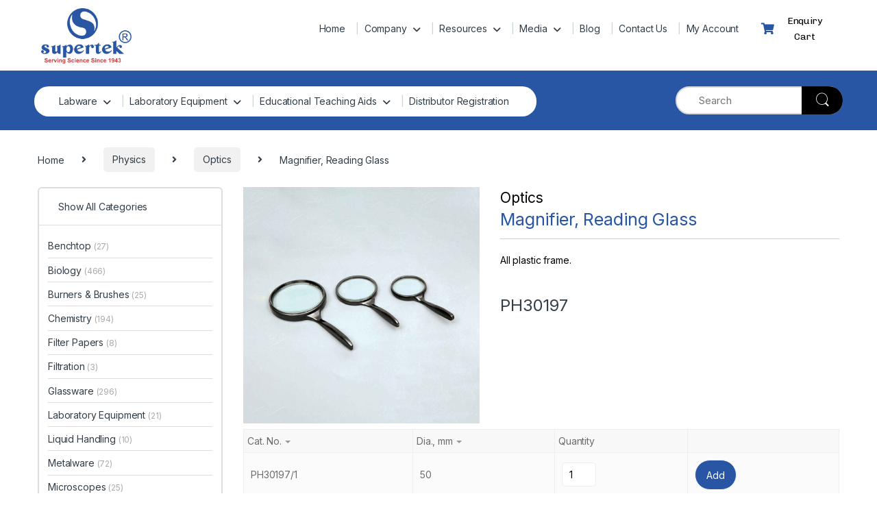

--- FILE ---
content_type: text/html; charset=UTF-8
request_url: https://www.shivsons.com/product/magnifier-reading-glass-3/
body_size: 45341
content:
<!DOCTYPE html>
<html lang="en-US">
<head><meta charset="UTF-8"><script>if(navigator.userAgent.match(/MSIE|Internet Explorer/i)||navigator.userAgent.match(/Trident\/7\..*?rv:11/i)){var href=document.location.href;if(!href.match(/[?&]nowprocket/)){if(href.indexOf("?")==-1){if(href.indexOf("#")==-1){document.location.href=href+"?nowprocket=1"}else{document.location.href=href.replace("#","?nowprocket=1#")}}else{if(href.indexOf("#")==-1){document.location.href=href+"&nowprocket=1"}else{document.location.href=href.replace("#","&nowprocket=1#")}}}}</script><script>class RocketLazyLoadScripts{constructor(){this.v="1.2.3",this.triggerEvents=["keydown","mousedown","mousemove","touchmove","touchstart","touchend","wheel"],this.userEventHandler=this._triggerListener.bind(this),this.touchStartHandler=this._onTouchStart.bind(this),this.touchMoveHandler=this._onTouchMove.bind(this),this.touchEndHandler=this._onTouchEnd.bind(this),this.clickHandler=this._onClick.bind(this),this.interceptedClicks=[],window.addEventListener("pageshow",t=>{this.persisted=t.persisted}),window.addEventListener("DOMContentLoaded",()=>{this._preconnect3rdParties()}),this.delayedScripts={normal:[],async:[],defer:[]},this.trash=[],this.allJQueries=[]}_addUserInteractionListener(t){if(document.hidden){t._triggerListener();return}this.triggerEvents.forEach(e=>window.addEventListener(e,t.userEventHandler,{passive:!0})),window.addEventListener("touchstart",t.touchStartHandler,{passive:!0}),window.addEventListener("mousedown",t.touchStartHandler),document.addEventListener("visibilitychange",t.userEventHandler)}_removeUserInteractionListener(){this.triggerEvents.forEach(t=>window.removeEventListener(t,this.userEventHandler,{passive:!0})),document.removeEventListener("visibilitychange",this.userEventHandler)}_onTouchStart(t){"HTML"!==t.target.tagName&&(window.addEventListener("touchend",this.touchEndHandler),window.addEventListener("mouseup",this.touchEndHandler),window.addEventListener("touchmove",this.touchMoveHandler,{passive:!0}),window.addEventListener("mousemove",this.touchMoveHandler),t.target.addEventListener("click",this.clickHandler),this._renameDOMAttribute(t.target,"onclick","rocket-onclick"),this._pendingClickStarted())}_onTouchMove(t){window.removeEventListener("touchend",this.touchEndHandler),window.removeEventListener("mouseup",this.touchEndHandler),window.removeEventListener("touchmove",this.touchMoveHandler,{passive:!0}),window.removeEventListener("mousemove",this.touchMoveHandler),t.target.removeEventListener("click",this.clickHandler),this._renameDOMAttribute(t.target,"rocket-onclick","onclick"),this._pendingClickFinished()}_onTouchEnd(t){window.removeEventListener("touchend",this.touchEndHandler),window.removeEventListener("mouseup",this.touchEndHandler),window.removeEventListener("touchmove",this.touchMoveHandler,{passive:!0}),window.removeEventListener("mousemove",this.touchMoveHandler)}_onClick(t){t.target.removeEventListener("click",this.clickHandler),this._renameDOMAttribute(t.target,"rocket-onclick","onclick"),this.interceptedClicks.push(t),t.preventDefault(),t.stopPropagation(),t.stopImmediatePropagation(),this._pendingClickFinished()}_replayClicks(){window.removeEventListener("touchstart",this.touchStartHandler,{passive:!0}),window.removeEventListener("mousedown",this.touchStartHandler),this.interceptedClicks.forEach(t=>{t.target.dispatchEvent(new MouseEvent("click",{view:t.view,bubbles:!0,cancelable:!0}))})}_waitForPendingClicks(){return new Promise(t=>{this._isClickPending?this._pendingClickFinished=t:t()})}_pendingClickStarted(){this._isClickPending=!0}_pendingClickFinished(){this._isClickPending=!1}_renameDOMAttribute(t,e,r){t.hasAttribute&&t.hasAttribute(e)&&(event.target.setAttribute(r,event.target.getAttribute(e)),event.target.removeAttribute(e))}_triggerListener(){this._removeUserInteractionListener(this),"loading"===document.readyState?document.addEventListener("DOMContentLoaded",this._loadEverythingNow.bind(this)):this._loadEverythingNow()}_preconnect3rdParties(){let t=[];document.querySelectorAll("script[type=rocketlazyloadscript]").forEach(e=>{if(e.hasAttribute("src")){let r=new URL(e.src).origin;r!==location.origin&&t.push({src:r,crossOrigin:e.crossOrigin||"module"===e.getAttribute("data-rocket-type")})}}),t=[...new Map(t.map(t=>[JSON.stringify(t),t])).values()],this._batchInjectResourceHints(t,"preconnect")}async _loadEverythingNow(){this.lastBreath=Date.now(),this._delayEventListeners(this),this._delayJQueryReady(this),this._handleDocumentWrite(),this._registerAllDelayedScripts(),this._preloadAllScripts(),await this._loadScriptsFromList(this.delayedScripts.normal),await this._loadScriptsFromList(this.delayedScripts.defer),await this._loadScriptsFromList(this.delayedScripts.async);try{await this._triggerDOMContentLoaded(),await this._triggerWindowLoad()}catch(t){console.error(t)}window.dispatchEvent(new Event("rocket-allScriptsLoaded")),this._waitForPendingClicks().then(()=>{this._replayClicks()}),this._emptyTrash()}_registerAllDelayedScripts(){document.querySelectorAll("script[type=rocketlazyloadscript]").forEach(t=>{t.hasAttribute("data-rocket-src")?t.hasAttribute("async")&&!1!==t.async?this.delayedScripts.async.push(t):t.hasAttribute("defer")&&!1!==t.defer||"module"===t.getAttribute("data-rocket-type")?this.delayedScripts.defer.push(t):this.delayedScripts.normal.push(t):this.delayedScripts.normal.push(t)})}async _transformScript(t){return new Promise((await this._littleBreath(),navigator.userAgent.indexOf("Firefox/")>0||""===navigator.vendor)?e=>{let r=document.createElement("script");[...t.attributes].forEach(t=>{let e=t.nodeName;"type"!==e&&("data-rocket-type"===e&&(e="type"),"data-rocket-src"===e&&(e="src"),r.setAttribute(e,t.nodeValue))}),t.text&&(r.text=t.text),r.hasAttribute("src")?(r.addEventListener("load",e),r.addEventListener("error",e)):(r.text=t.text,e());try{t.parentNode.replaceChild(r,t)}catch(i){e()}}:async e=>{function r(){t.setAttribute("data-rocket-status","failed"),e()}try{let i=t.getAttribute("data-rocket-type"),n=t.getAttribute("data-rocket-src");t.text,i?(t.type=i,t.removeAttribute("data-rocket-type")):t.removeAttribute("type"),t.addEventListener("load",function r(){t.setAttribute("data-rocket-status","executed"),e()}),t.addEventListener("error",r),n?(t.removeAttribute("data-rocket-src"),t.src=n):t.src="data:text/javascript;base64,"+window.btoa(unescape(encodeURIComponent(t.text)))}catch(s){r()}})}async _loadScriptsFromList(t){let e=t.shift();return e&&e.isConnected?(await this._transformScript(e),this._loadScriptsFromList(t)):Promise.resolve()}_preloadAllScripts(){this._batchInjectResourceHints([...this.delayedScripts.normal,...this.delayedScripts.defer,...this.delayedScripts.async],"preload")}_batchInjectResourceHints(t,e){var r=document.createDocumentFragment();t.forEach(t=>{let i=t.getAttribute&&t.getAttribute("data-rocket-src")||t.src;if(i){let n=document.createElement("link");n.href=i,n.rel=e,"preconnect"!==e&&(n.as="script"),t.getAttribute&&"module"===t.getAttribute("data-rocket-type")&&(n.crossOrigin=!0),t.crossOrigin&&(n.crossOrigin=t.crossOrigin),t.integrity&&(n.integrity=t.integrity),r.appendChild(n),this.trash.push(n)}}),document.head.appendChild(r)}_delayEventListeners(t){let e={};function r(t,r){!function t(r){!e[r]&&(e[r]={originalFunctions:{add:r.addEventListener,remove:r.removeEventListener},eventsToRewrite:[]},r.addEventListener=function(){arguments[0]=i(arguments[0]),e[r].originalFunctions.add.apply(r,arguments)},r.removeEventListener=function(){arguments[0]=i(arguments[0]),e[r].originalFunctions.remove.apply(r,arguments)});function i(t){return e[r].eventsToRewrite.indexOf(t)>=0?"rocket-"+t:t}}(t),e[t].eventsToRewrite.push(r)}function i(t,e){let r=t[e];Object.defineProperty(t,e,{get:()=>r||function(){},set(i){t["rocket"+e]=r=i}})}r(document,"DOMContentLoaded"),r(window,"DOMContentLoaded"),r(window,"load"),r(window,"pageshow"),r(document,"readystatechange"),i(document,"onreadystatechange"),i(window,"onload"),i(window,"onpageshow")}_delayJQueryReady(t){let e;function r(r){if(r&&r.fn&&!t.allJQueries.includes(r)){r.fn.ready=r.fn.init.prototype.ready=function(e){return t.domReadyFired?e.bind(document)(r):document.addEventListener("rocket-DOMContentLoaded",()=>e.bind(document)(r)),r([])};let i=r.fn.on;r.fn.on=r.fn.init.prototype.on=function(){if(this[0]===window){function t(t){return t.split(" ").map(t=>"load"===t||0===t.indexOf("load.")?"rocket-jquery-load":t).join(" ")}"string"==typeof arguments[0]||arguments[0]instanceof String?arguments[0]=t(arguments[0]):"object"==typeof arguments[0]&&Object.keys(arguments[0]).forEach(e=>{let r=arguments[0][e];delete arguments[0][e],arguments[0][t(e)]=r})}return i.apply(this,arguments),this},t.allJQueries.push(r)}e=r}r(window.jQuery),Object.defineProperty(window,"jQuery",{get:()=>e,set(t){r(t)}})}async _triggerDOMContentLoaded(){this.domReadyFired=!0,await this._littleBreath(),document.dispatchEvent(new Event("rocket-DOMContentLoaded")),await this._littleBreath(),window.dispatchEvent(new Event("rocket-DOMContentLoaded")),await this._littleBreath(),document.dispatchEvent(new Event("rocket-readystatechange")),await this._littleBreath(),document.rocketonreadystatechange&&document.rocketonreadystatechange()}async _triggerWindowLoad(){await this._littleBreath(),window.dispatchEvent(new Event("rocket-load")),await this._littleBreath(),window.rocketonload&&window.rocketonload(),await this._littleBreath(),this.allJQueries.forEach(t=>t(window).trigger("rocket-jquery-load")),await this._littleBreath();let t=new Event("rocket-pageshow");t.persisted=this.persisted,window.dispatchEvent(t),await this._littleBreath(),window.rocketonpageshow&&window.rocketonpageshow({persisted:this.persisted})}_handleDocumentWrite(){let t=new Map;document.write=document.writeln=function(e){let r=document.currentScript;r||console.error("WPRocket unable to document.write this: "+e);let i=document.createRange(),n=r.parentElement,s=t.get(r);void 0===s&&(s=r.nextSibling,t.set(r,s));let a=document.createDocumentFragment();i.setStart(a,0),a.appendChild(i.createContextualFragment(e)),n.insertBefore(a,s)}}async _littleBreath(){Date.now()-this.lastBreath>45&&(await this._requestAnimFrame(),this.lastBreath=Date.now())}async _requestAnimFrame(){return document.hidden?new Promise(t=>setTimeout(t)):new Promise(t=>requestAnimationFrame(t))}_emptyTrash(){this.trash.forEach(t=>t.remove())}static run(){let t=new RocketLazyLoadScripts;t._addUserInteractionListener(t)}}RocketLazyLoadScripts.run();</script>

<meta name="viewport" content="width=device-width, initial-scale=1">
<link rel="profile" href="http://gmpg.org/xfn/11">
<link rel="pingback" href="https://www.shivsons.com/xmlrpc.php">

<meta name='robots' content='index, follow, max-image-preview:large, max-snippet:-1, max-video-preview:-1' />
	<style>img:is([sizes="auto" i], [sizes^="auto," i]) { contain-intrinsic-size: 3000px 1500px }</style>
	
            <script data-no-defer="1" data-ezscrex="false" data-cfasync="false" data-pagespeed-no-defer data-cookieconsent="ignore">
                var ctPublicFunctions = {"_ajax_nonce":"0369954c4e","_rest_nonce":"8582423f8a","_ajax_url":"\/wp-admin\/admin-ajax.php","_rest_url":"https:\/\/www.shivsons.com\/wp-json\/","data__cookies_type":"none","data__ajax_type":"rest","data__bot_detector_enabled":"1","data__frontend_data_log_enabled":1,"cookiePrefix":"","wprocket_detected":true,"host_url":"www.shivsons.com","text__ee_click_to_select":"Click to select the whole data","text__ee_original_email":"The complete one is","text__ee_got_it":"Got it","text__ee_blocked":"Blocked","text__ee_cannot_connect":"Cannot connect","text__ee_cannot_decode":"Can not decode email. Unknown reason","text__ee_email_decoder":"CleanTalk email decoder","text__ee_wait_for_decoding":"The magic is on the way!","text__ee_decoding_process":"Please wait a few seconds while we decode the contact data."}
            </script>
        
            <script data-no-defer="1" data-ezscrex="false" data-cfasync="false" data-pagespeed-no-defer data-cookieconsent="ignore">
                var ctPublic = {"_ajax_nonce":"0369954c4e","settings__forms__check_internal":"0","settings__forms__check_external":"0","settings__forms__force_protection":"0","settings__forms__search_test":"1","settings__forms__wc_add_to_cart":"0","settings__data__bot_detector_enabled":"1","settings__sfw__anti_crawler":0,"blog_home":"https:\/\/www.shivsons.com\/","pixel__setting":"3","pixel__enabled":true,"pixel__url":null,"data__email_check_before_post":"1","data__email_check_exist_post":"0","data__cookies_type":"none","data__key_is_ok":true,"data__visible_fields_required":true,"wl_brandname":"Anti-Spam by CleanTalk","wl_brandname_short":"CleanTalk","ct_checkjs_key":"809cf2d428ca32222ca057e662aca17bd6532eec34e0822a8892f07e47ce6774","emailEncoderPassKey":"67c571bf691bf0c0275abca09ae64ab6","bot_detector_forms_excluded":"W10=","advancedCacheExists":true,"varnishCacheExists":false,"wc_ajax_add_to_cart":true}
            </script>
        
	<!-- This site is optimized with the Yoast SEO plugin v26.7 - https://yoast.com/wordpress/plugins/seo/ -->
	<title>Magnifier, Reading Glass - Scientific Lab Equipment Manufacturer and Supplier</title>
	<link rel="canonical" href="https://www.shivsons.com/product/magnifier-reading-glass-3/" />
	<meta property="og:locale" content="en_US" />
	<meta property="og:type" content="article" />
	<meta property="og:title" content="Magnifier, Reading Glass - Scientific Lab Equipment Manufacturer and Supplier" />
	<meta property="og:description" content="All plastic frame." />
	<meta property="og:url" content="https://www.shivsons.com/product/magnifier-reading-glass-3/" />
	<meta property="og:site_name" content="Scientific Lab Equipment Manufacturer and Supplier" />
	<meta property="article:publisher" content="https://www.facebook.com/SupertekSDS" />
	<meta property="article:modified_time" content="2023-05-23T09:11:33+00:00" />
	<meta property="og:image" content="https://www.shivsons.com/wp-content/uploads/2023/02/PH30197.jpg" />
	<meta property="og:image:width" content="1000" />
	<meta property="og:image:height" content="1000" />
	<meta property="og:image:type" content="image/jpeg" />
	<meta name="twitter:card" content="summary_large_image" />
	<meta name="twitter:site" content="@Shivdialsudsons" />
	<script type="application/ld+json" class="yoast-schema-graph">{"@context":"https://schema.org","@graph":[{"@type":"WebPage","@id":"https://www.shivsons.com/product/magnifier-reading-glass-3/","url":"https://www.shivsons.com/product/magnifier-reading-glass-3/","name":"Magnifier, Reading Glass - Scientific Lab Equipment Manufacturer and Supplier","isPartOf":{"@id":"https://www.shivsons.com/#website"},"primaryImageOfPage":{"@id":"https://www.shivsons.com/product/magnifier-reading-glass-3/#primaryimage"},"image":{"@id":"https://www.shivsons.com/product/magnifier-reading-glass-3/#primaryimage"},"thumbnailUrl":"https://www.shivsons.com/wp-content/uploads/2023/02/PH30197.jpg","datePublished":"2023-02-24T09:39:04+00:00","dateModified":"2023-05-23T09:11:33+00:00","breadcrumb":{"@id":"https://www.shivsons.com/product/magnifier-reading-glass-3/#breadcrumb"},"inLanguage":"en-US","potentialAction":[{"@type":"ReadAction","target":["https://www.shivsons.com/product/magnifier-reading-glass-3/"]}]},{"@type":"ImageObject","inLanguage":"en-US","@id":"https://www.shivsons.com/product/magnifier-reading-glass-3/#primaryimage","url":"https://www.shivsons.com/wp-content/uploads/2023/02/PH30197.jpg","contentUrl":"https://www.shivsons.com/wp-content/uploads/2023/02/PH30197.jpg","width":1000,"height":1000},{"@type":"BreadcrumbList","@id":"https://www.shivsons.com/product/magnifier-reading-glass-3/#breadcrumb","itemListElement":[{"@type":"ListItem","position":1,"name":"Products","item":"https://www.shivsons.com/shop/"},{"@type":"ListItem","position":2,"name":"Magnifier, Reading Glass"}]},{"@type":"WebSite","@id":"https://www.shivsons.com/#website","url":"https://www.shivsons.com/","name":"Scientific Lab Equipment Manufacturer and Supplier","description":"","publisher":{"@id":"https://www.shivsons.com/#organization"},"potentialAction":[{"@type":"SearchAction","target":{"@type":"EntryPoint","urlTemplate":"https://www.shivsons.com/?s={search_term_string}"},"query-input":{"@type":"PropertyValueSpecification","valueRequired":true,"valueName":"search_term_string"}}],"inLanguage":"en-US"},{"@type":"Organization","@id":"https://www.shivsons.com/#organization","name":"Scientific Lab Equipment Manufacturer and Supplier","url":"https://www.shivsons.com/","logo":{"@type":"ImageObject","inLanguage":"en-US","@id":"https://www.shivsons.com/#/schema/logo/image/","url":"https://www.shivsons.com/wp-content/uploads/final-logo.webp","contentUrl":"https://www.shivsons.com/wp-content/uploads/final-logo.webp","width":400,"height":251,"caption":"Scientific Lab Equipment Manufacturer and Supplier"},"image":{"@id":"https://www.shivsons.com/#/schema/logo/image/"},"sameAs":["https://www.facebook.com/SupertekSDS","https://x.com/Shivdialsudsons"]}]}</script>
	<!-- / Yoast SEO plugin. -->


<link rel='dns-prefetch' href='//fd.cleantalk.org' />
<link rel='dns-prefetch' href='//www.googletagmanager.com' />
<link rel='dns-prefetch' href='//fonts.googleapis.com' />
<link rel='dns-prefetch' href='//pagead2.googlesyndication.com' />
<link rel="alternate" type="application/rss+xml" title="Scientific Lab Equipment Manufacturer and Supplier &raquo; Feed" href="https://www.shivsons.com/feed/" />
<link rel="alternate" type="application/rss+xml" title="Scientific Lab Equipment Manufacturer and Supplier &raquo; Comments Feed" href="https://www.shivsons.com/comments/feed/" />
<script type="rocketlazyloadscript" data-rocket-type="text/javascript">
/* <![CDATA[ */
window._wpemojiSettings = {"baseUrl":"https:\/\/s.w.org\/images\/core\/emoji\/15.0.3\/72x72\/","ext":".png","svgUrl":"https:\/\/s.w.org\/images\/core\/emoji\/15.0.3\/svg\/","svgExt":".svg","source":{"concatemoji":"https:\/\/www.shivsons.com\/wp-includes\/js\/wp-emoji-release.min.js?ver=6.7.4"}};
/*! This file is auto-generated */
!function(i,n){var o,s,e;function c(e){try{var t={supportTests:e,timestamp:(new Date).valueOf()};sessionStorage.setItem(o,JSON.stringify(t))}catch(e){}}function p(e,t,n){e.clearRect(0,0,e.canvas.width,e.canvas.height),e.fillText(t,0,0);var t=new Uint32Array(e.getImageData(0,0,e.canvas.width,e.canvas.height).data),r=(e.clearRect(0,0,e.canvas.width,e.canvas.height),e.fillText(n,0,0),new Uint32Array(e.getImageData(0,0,e.canvas.width,e.canvas.height).data));return t.every(function(e,t){return e===r[t]})}function u(e,t,n){switch(t){case"flag":return n(e,"\ud83c\udff3\ufe0f\u200d\u26a7\ufe0f","\ud83c\udff3\ufe0f\u200b\u26a7\ufe0f")?!1:!n(e,"\ud83c\uddfa\ud83c\uddf3","\ud83c\uddfa\u200b\ud83c\uddf3")&&!n(e,"\ud83c\udff4\udb40\udc67\udb40\udc62\udb40\udc65\udb40\udc6e\udb40\udc67\udb40\udc7f","\ud83c\udff4\u200b\udb40\udc67\u200b\udb40\udc62\u200b\udb40\udc65\u200b\udb40\udc6e\u200b\udb40\udc67\u200b\udb40\udc7f");case"emoji":return!n(e,"\ud83d\udc26\u200d\u2b1b","\ud83d\udc26\u200b\u2b1b")}return!1}function f(e,t,n){var r="undefined"!=typeof WorkerGlobalScope&&self instanceof WorkerGlobalScope?new OffscreenCanvas(300,150):i.createElement("canvas"),a=r.getContext("2d",{willReadFrequently:!0}),o=(a.textBaseline="top",a.font="600 32px Arial",{});return e.forEach(function(e){o[e]=t(a,e,n)}),o}function t(e){var t=i.createElement("script");t.src=e,t.defer=!0,i.head.appendChild(t)}"undefined"!=typeof Promise&&(o="wpEmojiSettingsSupports",s=["flag","emoji"],n.supports={everything:!0,everythingExceptFlag:!0},e=new Promise(function(e){i.addEventListener("DOMContentLoaded",e,{once:!0})}),new Promise(function(t){var n=function(){try{var e=JSON.parse(sessionStorage.getItem(o));if("object"==typeof e&&"number"==typeof e.timestamp&&(new Date).valueOf()<e.timestamp+604800&&"object"==typeof e.supportTests)return e.supportTests}catch(e){}return null}();if(!n){if("undefined"!=typeof Worker&&"undefined"!=typeof OffscreenCanvas&&"undefined"!=typeof URL&&URL.createObjectURL&&"undefined"!=typeof Blob)try{var e="postMessage("+f.toString()+"("+[JSON.stringify(s),u.toString(),p.toString()].join(",")+"));",r=new Blob([e],{type:"text/javascript"}),a=new Worker(URL.createObjectURL(r),{name:"wpTestEmojiSupports"});return void(a.onmessage=function(e){c(n=e.data),a.terminate(),t(n)})}catch(e){}c(n=f(s,u,p))}t(n)}).then(function(e){for(var t in e)n.supports[t]=e[t],n.supports.everything=n.supports.everything&&n.supports[t],"flag"!==t&&(n.supports.everythingExceptFlag=n.supports.everythingExceptFlag&&n.supports[t]);n.supports.everythingExceptFlag=n.supports.everythingExceptFlag&&!n.supports.flag,n.DOMReady=!1,n.readyCallback=function(){n.DOMReady=!0}}).then(function(){return e}).then(function(){var e;n.supports.everything||(n.readyCallback(),(e=n.source||{}).concatemoji?t(e.concatemoji):e.wpemoji&&e.twemoji&&(t(e.twemoji),t(e.wpemoji)))}))}((window,document),window._wpemojiSettings);
/* ]]> */
</script>
<link data-minify="1" rel='stylesheet' id='afreg-front-css-css' href='https://www.shivsons.com/wp-content/cache/min/1/wp-content/plugins/user-registration-plugin-for-woocommerce/front/css/afreg_front.css?ver=1768456174' type='text/css' media='all' />
<link data-minify="1" rel='stylesheet' id='color-spectrum-css-css' href='https://www.shivsons.com/wp-content/cache/min/1/wp-content/plugins/user-registration-plugin-for-woocommerce/front/css/afreg_color_spectrum.css?ver=1768456174' type='text/css' media='all' />
<link rel='stylesheet' id='wp-event-manager-frontend-css' href='https://www.shivsons.com/wp-content/plugins/wp-event-manager/assets/css/frontend.min.css?ver=6.7.4' type='text/css' media='all' />
<link data-minify="1" rel='stylesheet' id='wp-event-manager-jquery-ui-daterangepicker-css' href='https://www.shivsons.com/wp-content/cache/min/1/wp-content/plugins/wp-event-manager/assets/js/jquery-ui-daterangepicker/jquery.comiseo.daterangepicker.css?ver=1768456174' type='text/css' media='all' />
<link data-minify="1" rel='stylesheet' id='wp-event-manager-jquery-ui-daterangepicker-style-css' href='https://www.shivsons.com/wp-content/cache/min/1/wp-content/plugins/wp-event-manager/assets/js/jquery-ui-daterangepicker/styles.css?ver=1768456174' type='text/css' media='all' />
<link data-minify="1" rel='stylesheet' id='wp-event-manager-jquery-ui-css-css' href='https://www.shivsons.com/wp-content/cache/min/1/wp-content/plugins/wp-event-manager/assets/js/jquery-ui/jquery-ui.css?ver=1768456174' type='text/css' media='all' />
<link rel='stylesheet' id='wp-event-manager-grid-style-css' href='https://www.shivsons.com/wp-content/plugins/wp-event-manager/assets/css/wpem-grid.min.css?ver=6.7.4' type='text/css' media='all' />
<link data-minify="1" rel='stylesheet' id='wp-event-manager-font-style-css' href='https://www.shivsons.com/wp-content/cache/min/1/wp-content/plugins/wp-event-manager/assets/fonts/style.css?ver=1768456174' type='text/css' media='all' />
<style id='wp-emoji-styles-inline-css' type='text/css'>

	img.wp-smiley, img.emoji {
		display: inline !important;
		border: none !important;
		box-shadow: none !important;
		height: 1em !important;
		width: 1em !important;
		margin: 0 0.07em !important;
		vertical-align: -0.1em !important;
		background: none !important;
		padding: 0 !important;
	}
</style>
<link rel='stylesheet' id='wp-block-library-css' href='https://www.shivsons.com/wp-includes/css/dist/block-library/style.min.css?ver=6.7.4' type='text/css' media='all' />
<style id='classic-theme-styles-inline-css' type='text/css'>
/*! This file is auto-generated */
.wp-block-button__link{color:#fff;background-color:#32373c;border-radius:9999px;box-shadow:none;text-decoration:none;padding:calc(.667em + 2px) calc(1.333em + 2px);font-size:1.125em}.wp-block-file__button{background:#32373c;color:#fff;text-decoration:none}
</style>
<style id='global-styles-inline-css' type='text/css'>
:root{--wp--preset--aspect-ratio--square: 1;--wp--preset--aspect-ratio--4-3: 4/3;--wp--preset--aspect-ratio--3-4: 3/4;--wp--preset--aspect-ratio--3-2: 3/2;--wp--preset--aspect-ratio--2-3: 2/3;--wp--preset--aspect-ratio--16-9: 16/9;--wp--preset--aspect-ratio--9-16: 9/16;--wp--preset--color--black: #000000;--wp--preset--color--cyan-bluish-gray: #abb8c3;--wp--preset--color--white: #ffffff;--wp--preset--color--pale-pink: #f78da7;--wp--preset--color--vivid-red: #cf2e2e;--wp--preset--color--luminous-vivid-orange: #ff6900;--wp--preset--color--luminous-vivid-amber: #fcb900;--wp--preset--color--light-green-cyan: #7bdcb5;--wp--preset--color--vivid-green-cyan: #00d084;--wp--preset--color--pale-cyan-blue: #8ed1fc;--wp--preset--color--vivid-cyan-blue: #0693e3;--wp--preset--color--vivid-purple: #9b51e0;--wp--preset--gradient--vivid-cyan-blue-to-vivid-purple: linear-gradient(135deg,rgba(6,147,227,1) 0%,rgb(155,81,224) 100%);--wp--preset--gradient--light-green-cyan-to-vivid-green-cyan: linear-gradient(135deg,rgb(122,220,180) 0%,rgb(0,208,130) 100%);--wp--preset--gradient--luminous-vivid-amber-to-luminous-vivid-orange: linear-gradient(135deg,rgba(252,185,0,1) 0%,rgba(255,105,0,1) 100%);--wp--preset--gradient--luminous-vivid-orange-to-vivid-red: linear-gradient(135deg,rgba(255,105,0,1) 0%,rgb(207,46,46) 100%);--wp--preset--gradient--very-light-gray-to-cyan-bluish-gray: linear-gradient(135deg,rgb(238,238,238) 0%,rgb(169,184,195) 100%);--wp--preset--gradient--cool-to-warm-spectrum: linear-gradient(135deg,rgb(74,234,220) 0%,rgb(151,120,209) 20%,rgb(207,42,186) 40%,rgb(238,44,130) 60%,rgb(251,105,98) 80%,rgb(254,248,76) 100%);--wp--preset--gradient--blush-light-purple: linear-gradient(135deg,rgb(255,206,236) 0%,rgb(152,150,240) 100%);--wp--preset--gradient--blush-bordeaux: linear-gradient(135deg,rgb(254,205,165) 0%,rgb(254,45,45) 50%,rgb(107,0,62) 100%);--wp--preset--gradient--luminous-dusk: linear-gradient(135deg,rgb(255,203,112) 0%,rgb(199,81,192) 50%,rgb(65,88,208) 100%);--wp--preset--gradient--pale-ocean: linear-gradient(135deg,rgb(255,245,203) 0%,rgb(182,227,212) 50%,rgb(51,167,181) 100%);--wp--preset--gradient--electric-grass: linear-gradient(135deg,rgb(202,248,128) 0%,rgb(113,206,126) 100%);--wp--preset--gradient--midnight: linear-gradient(135deg,rgb(2,3,129) 0%,rgb(40,116,252) 100%);--wp--preset--font-size--small: 13px;--wp--preset--font-size--medium: 20px;--wp--preset--font-size--large: 36px;--wp--preset--font-size--x-large: 42px;--wp--preset--spacing--20: 0.44rem;--wp--preset--spacing--30: 0.67rem;--wp--preset--spacing--40: 1rem;--wp--preset--spacing--50: 1.5rem;--wp--preset--spacing--60: 2.25rem;--wp--preset--spacing--70: 3.38rem;--wp--preset--spacing--80: 5.06rem;--wp--preset--shadow--natural: 6px 6px 9px rgba(0, 0, 0, 0.2);--wp--preset--shadow--deep: 12px 12px 50px rgba(0, 0, 0, 0.4);--wp--preset--shadow--sharp: 6px 6px 0px rgba(0, 0, 0, 0.2);--wp--preset--shadow--outlined: 6px 6px 0px -3px rgba(255, 255, 255, 1), 6px 6px rgba(0, 0, 0, 1);--wp--preset--shadow--crisp: 6px 6px 0px rgba(0, 0, 0, 1);}:where(.is-layout-flex){gap: 0.5em;}:where(.is-layout-grid){gap: 0.5em;}body .is-layout-flex{display: flex;}.is-layout-flex{flex-wrap: wrap;align-items: center;}.is-layout-flex > :is(*, div){margin: 0;}body .is-layout-grid{display: grid;}.is-layout-grid > :is(*, div){margin: 0;}:where(.wp-block-columns.is-layout-flex){gap: 2em;}:where(.wp-block-columns.is-layout-grid){gap: 2em;}:where(.wp-block-post-template.is-layout-flex){gap: 1.25em;}:where(.wp-block-post-template.is-layout-grid){gap: 1.25em;}.has-black-color{color: var(--wp--preset--color--black) !important;}.has-cyan-bluish-gray-color{color: var(--wp--preset--color--cyan-bluish-gray) !important;}.has-white-color{color: var(--wp--preset--color--white) !important;}.has-pale-pink-color{color: var(--wp--preset--color--pale-pink) !important;}.has-vivid-red-color{color: var(--wp--preset--color--vivid-red) !important;}.has-luminous-vivid-orange-color{color: var(--wp--preset--color--luminous-vivid-orange) !important;}.has-luminous-vivid-amber-color{color: var(--wp--preset--color--luminous-vivid-amber) !important;}.has-light-green-cyan-color{color: var(--wp--preset--color--light-green-cyan) !important;}.has-vivid-green-cyan-color{color: var(--wp--preset--color--vivid-green-cyan) !important;}.has-pale-cyan-blue-color{color: var(--wp--preset--color--pale-cyan-blue) !important;}.has-vivid-cyan-blue-color{color: var(--wp--preset--color--vivid-cyan-blue) !important;}.has-vivid-purple-color{color: var(--wp--preset--color--vivid-purple) !important;}.has-black-background-color{background-color: var(--wp--preset--color--black) !important;}.has-cyan-bluish-gray-background-color{background-color: var(--wp--preset--color--cyan-bluish-gray) !important;}.has-white-background-color{background-color: var(--wp--preset--color--white) !important;}.has-pale-pink-background-color{background-color: var(--wp--preset--color--pale-pink) !important;}.has-vivid-red-background-color{background-color: var(--wp--preset--color--vivid-red) !important;}.has-luminous-vivid-orange-background-color{background-color: var(--wp--preset--color--luminous-vivid-orange) !important;}.has-luminous-vivid-amber-background-color{background-color: var(--wp--preset--color--luminous-vivid-amber) !important;}.has-light-green-cyan-background-color{background-color: var(--wp--preset--color--light-green-cyan) !important;}.has-vivid-green-cyan-background-color{background-color: var(--wp--preset--color--vivid-green-cyan) !important;}.has-pale-cyan-blue-background-color{background-color: var(--wp--preset--color--pale-cyan-blue) !important;}.has-vivid-cyan-blue-background-color{background-color: var(--wp--preset--color--vivid-cyan-blue) !important;}.has-vivid-purple-background-color{background-color: var(--wp--preset--color--vivid-purple) !important;}.has-black-border-color{border-color: var(--wp--preset--color--black) !important;}.has-cyan-bluish-gray-border-color{border-color: var(--wp--preset--color--cyan-bluish-gray) !important;}.has-white-border-color{border-color: var(--wp--preset--color--white) !important;}.has-pale-pink-border-color{border-color: var(--wp--preset--color--pale-pink) !important;}.has-vivid-red-border-color{border-color: var(--wp--preset--color--vivid-red) !important;}.has-luminous-vivid-orange-border-color{border-color: var(--wp--preset--color--luminous-vivid-orange) !important;}.has-luminous-vivid-amber-border-color{border-color: var(--wp--preset--color--luminous-vivid-amber) !important;}.has-light-green-cyan-border-color{border-color: var(--wp--preset--color--light-green-cyan) !important;}.has-vivid-green-cyan-border-color{border-color: var(--wp--preset--color--vivid-green-cyan) !important;}.has-pale-cyan-blue-border-color{border-color: var(--wp--preset--color--pale-cyan-blue) !important;}.has-vivid-cyan-blue-border-color{border-color: var(--wp--preset--color--vivid-cyan-blue) !important;}.has-vivid-purple-border-color{border-color: var(--wp--preset--color--vivid-purple) !important;}.has-vivid-cyan-blue-to-vivid-purple-gradient-background{background: var(--wp--preset--gradient--vivid-cyan-blue-to-vivid-purple) !important;}.has-light-green-cyan-to-vivid-green-cyan-gradient-background{background: var(--wp--preset--gradient--light-green-cyan-to-vivid-green-cyan) !important;}.has-luminous-vivid-amber-to-luminous-vivid-orange-gradient-background{background: var(--wp--preset--gradient--luminous-vivid-amber-to-luminous-vivid-orange) !important;}.has-luminous-vivid-orange-to-vivid-red-gradient-background{background: var(--wp--preset--gradient--luminous-vivid-orange-to-vivid-red) !important;}.has-very-light-gray-to-cyan-bluish-gray-gradient-background{background: var(--wp--preset--gradient--very-light-gray-to-cyan-bluish-gray) !important;}.has-cool-to-warm-spectrum-gradient-background{background: var(--wp--preset--gradient--cool-to-warm-spectrum) !important;}.has-blush-light-purple-gradient-background{background: var(--wp--preset--gradient--blush-light-purple) !important;}.has-blush-bordeaux-gradient-background{background: var(--wp--preset--gradient--blush-bordeaux) !important;}.has-luminous-dusk-gradient-background{background: var(--wp--preset--gradient--luminous-dusk) !important;}.has-pale-ocean-gradient-background{background: var(--wp--preset--gradient--pale-ocean) !important;}.has-electric-grass-gradient-background{background: var(--wp--preset--gradient--electric-grass) !important;}.has-midnight-gradient-background{background: var(--wp--preset--gradient--midnight) !important;}.has-small-font-size{font-size: var(--wp--preset--font-size--small) !important;}.has-medium-font-size{font-size: var(--wp--preset--font-size--medium) !important;}.has-large-font-size{font-size: var(--wp--preset--font-size--large) !important;}.has-x-large-font-size{font-size: var(--wp--preset--font-size--x-large) !important;}
:where(.wp-block-post-template.is-layout-flex){gap: 1.25em;}:where(.wp-block-post-template.is-layout-grid){gap: 1.25em;}
:where(.wp-block-columns.is-layout-flex){gap: 2em;}:where(.wp-block-columns.is-layout-grid){gap: 2em;}
:root :where(.wp-block-pullquote){font-size: 1.5em;line-height: 1.6;}
</style>
<link data-minify="1" rel='stylesheet' id='acoplw-style-css' href='https://www.shivsons.com/wp-content/cache/min/1/wp-content/plugins/aco-product-labels-for-woocommerce/assets/css/frontend.css?ver=1768456174' type='text/css' media='all' />
<link rel='stylesheet' id='cleantalk-public-css-css' href='https://www.shivsons.com/wp-content/plugins/cleantalk-spam-protect/css/cleantalk-public.min.css?ver=6.70.1_1766462267' type='text/css' media='all' />
<link rel='stylesheet' id='cleantalk-email-decoder-css-css' href='https://www.shivsons.com/wp-content/plugins/cleantalk-spam-protect/css/cleantalk-email-decoder.min.css?ver=6.70.1_1766462267' type='text/css' media='all' />
<link data-minify="1" rel='stylesheet' id='contact-form-7-css' href='https://www.shivsons.com/wp-content/cache/min/1/wp-content/plugins/contact-form-7/includes/css/styles.css?ver=1768456174' type='text/css' media='all' />
<link data-minify="1" rel='stylesheet' id='mas-wc-brands-style-css' href='https://www.shivsons.com/wp-content/cache/min/1/wp-content/plugins/mas-woocommerce-brands/assets/css/style.css?ver=1768456174' type='text/css' media='all' />
<link data-minify="1" rel='stylesheet' id='pvtfw-frontend-style-css' href='https://www.shivsons.com/wp-content/cache/min/1/wp-content/plugins/product-variant-table-for-woocommerce/public/css/pvtfw_frontend.css?ver=1768456174' type='text/css' media='all' />
<link data-minify="1" rel='stylesheet' id='fontello-style-css' href='https://www.shivsons.com/wp-content/cache/min/1/wp-content/plugins/product-variant-table-for-woocommerce/public/font/fontello.css?ver=1768456174' type='text/css' media='all' />
<link rel='stylesheet' id='side-menu-lite-css' href='https://www.shivsons.com/wp-content/plugins/side-menu-lite/public/assets/css/style.min.css?ver=5.5.1' type='text/css' media='all' />
<link data-minify="1" rel='stylesheet' id='side-menu-lite-fontawesome-css' href='https://www.shivsons.com/wp-content/cache/min/1/wp-content/plugins/side-menu-lite/vendors/fontawesome/css/all.css?ver=1768456174' type='text/css' media='all' />
<link rel='stylesheet' id='theme-my-login-css' href='https://www.shivsons.com/wp-content/plugins/theme-my-login/assets/styles/theme-my-login.min.css?ver=7.1.14' type='text/css' media='all' />
<link rel='stylesheet' id='photoswipe-css' href='https://www.shivsons.com/wp-content/plugins/woocommerce/assets/css/photoswipe/photoswipe.min.css?ver=10.3.7' type='text/css' media='all' />
<link rel='stylesheet' id='photoswipe-default-skin-css' href='https://www.shivsons.com/wp-content/plugins/woocommerce/assets/css/photoswipe/default-skin/default-skin.min.css?ver=10.3.7' type='text/css' media='all' />
<style id='woocommerce-inline-inline-css' type='text/css'>
.woocommerce form .form-row .required { visibility: visible; }
</style>
<link rel='stylesheet' id='wp-event-manager-jquery-timepicker-css-css' href='https://www.shivsons.com/wp-content/plugins/wp-event-manager/assets/js/jquery-timepicker/jquery.timepicker.min.css?ver=6.7.4' type='text/css' media='all' />
<link rel='stylesheet' id='aws-style-css' href='https://www.shivsons.com/wp-content/plugins/advanced-woo-search/assets/css/common.min.css?ver=3.51' type='text/css' media='all' />
<link data-minify="1" rel='stylesheet' id='mc4wp-form-themes-css' href='https://www.shivsons.com/wp-content/cache/min/1/wp-content/plugins/mailchimp-for-wp/assets/css/form-themes.css?ver=1768456174' type='text/css' media='all' />
<link data-minify="1" rel='stylesheet' id='brands-styles-css' href='https://www.shivsons.com/wp-content/cache/min/1/wp-content/plugins/woocommerce/assets/css/brands.css?ver=1768456174' type='text/css' media='all' />
<link rel='stylesheet' id='electro-fonts-css' href='https://fonts.googleapis.com/css2?family=Inter:wght@300;400;600;700&#038;display=swap' type='text/css' media='all' />
<link data-minify="1" rel='stylesheet' id='font-electro-css' href='https://www.shivsons.com/wp-content/cache/min/1/wp-content/themes/electro/assets/css/font-electro.css?ver=1768456175' type='text/css' media='all' />
<link data-minify="1" rel='stylesheet' id='fontawesome-css' href='https://www.shivsons.com/wp-content/cache/min/1/wp-content/themes/electro/assets/vendor/fontawesome/css/all.min.css?ver=1768456175' type='text/css' media='all' />
<link rel='stylesheet' id='animate-css-css' href='https://www.shivsons.com/wp-content/themes/electro/assets/vendor/animate.css/animate.min.css?ver=3.5.3' type='text/css' media='all' />
<link data-minify="1" rel='stylesheet' id='electro-style-css' href='https://www.shivsons.com/wp-content/cache/min/1/wp-content/themes/electro/style.min.css?ver=1768456175' type='text/css' media='all' />
<link data-minify="1" rel='stylesheet' id='electro-elementor-style-css' href='https://www.shivsons.com/wp-content/cache/min/1/wp-content/themes/electro/elementor.css?ver=1768456175' type='text/css' media='all' />
<link data-minify="1" rel='stylesheet' id='dflip-style-css' href='https://www.shivsons.com/wp-content/cache/min/1/wp-content/plugins/3d-flipbook-dflip-lite/assets/css/dflip.min.css?ver=1768456175' type='text/css' media='all' />
<link rel='stylesheet' id='elementor-frontend-css' href='https://www.shivsons.com/wp-content/plugins/elementor/assets/css/frontend.min.css?ver=3.27.3' type='text/css' media='all' />
<link rel='stylesheet' id='widget-image-css' href='https://www.shivsons.com/wp-content/plugins/elementor/assets/css/widget-image.min.css?ver=3.27.3' type='text/css' media='all' />
<link rel='stylesheet' id='widget-icon-list-css' href='https://www.shivsons.com/wp-content/plugins/elementor/assets/css/widget-icon-list.min.css?ver=3.27.3' type='text/css' media='all' />
<link rel='stylesheet' id='widget-heading-css' href='https://www.shivsons.com/wp-content/plugins/elementor/assets/css/widget-heading.min.css?ver=3.27.3' type='text/css' media='all' />
<link rel='stylesheet' id='widget-text-editor-css' href='https://www.shivsons.com/wp-content/plugins/elementor/assets/css/widget-text-editor.min.css?ver=3.27.3' type='text/css' media='all' />
<link rel='stylesheet' id='widget-social-icons-css' href='https://www.shivsons.com/wp-content/plugins/elementor/assets/css/widget-social-icons.min.css?ver=3.27.3' type='text/css' media='all' />
<link rel='stylesheet' id='e-apple-webkit-css' href='https://www.shivsons.com/wp-content/plugins/elementor/assets/css/conditionals/apple-webkit.min.css?ver=3.27.3' type='text/css' media='all' />
<link rel='stylesheet' id='widget-nav-menu-css' href='https://www.shivsons.com/wp-content/plugins/elementor-pro/assets/css/widget-nav-menu.min.css?ver=3.28.1' type='text/css' media='all' />
<link rel='stylesheet' id='widget-divider-css' href='https://www.shivsons.com/wp-content/plugins/elementor/assets/css/widget-divider.min.css?ver=3.27.3' type='text/css' media='all' />
<link data-minify="1" rel='stylesheet' id='elementor-icons-css' href='https://www.shivsons.com/wp-content/cache/min/1/wp-content/plugins/elementor/assets/lib/eicons/css/elementor-icons.min.css?ver=1768456175' type='text/css' media='all' />
<link rel='stylesheet' id='elementor-post-12-css' href='https://www.shivsons.com/wp-content/uploads/elementor/css/post-12.css?ver=1768456163' type='text/css' media='all' />
<link rel='stylesheet' id='elementor-post-79627-css' href='https://www.shivsons.com/wp-content/uploads/elementor/css/post-79627.css?ver=1768456164' type='text/css' media='all' />
<link rel='stylesheet' id='elementor-post-96607-css' href='https://www.shivsons.com/wp-content/uploads/elementor/css/post-96607.css?ver=1768456164' type='text/css' media='all' />
<link data-minify="1" rel='stylesheet' id='ekit-widget-styles-css' href='https://www.shivsons.com/wp-content/cache/min/1/wp-content/plugins/elementskit-lite/widgets/init/assets/css/widget-styles.css?ver=1768456175' type='text/css' media='all' />
<link data-minify="1" rel='stylesheet' id='ekit-responsive-css' href='https://www.shivsons.com/wp-content/cache/min/1/wp-content/plugins/elementskit-lite/widgets/init/assets/css/responsive.css?ver=1768456175' type='text/css' media='all' />
<style id='rocket-lazyload-inline-css' type='text/css'>
.rll-youtube-player{position:relative;padding-bottom:56.23%;height:0;overflow:hidden;max-width:100%;}.rll-youtube-player:focus-within{outline: 2px solid currentColor;outline-offset: 5px;}.rll-youtube-player iframe{position:absolute;top:0;left:0;width:100%;height:100%;z-index:100;background:0 0}.rll-youtube-player img{bottom:0;display:block;left:0;margin:auto;max-width:100%;width:100%;position:absolute;right:0;top:0;border:none;height:auto;-webkit-transition:.4s all;-moz-transition:.4s all;transition:.4s all}.rll-youtube-player img:hover{-webkit-filter:brightness(75%)}.rll-youtube-player .play{height:100%;width:100%;left:0;top:0;position:absolute;background:url(https://www.shivsons.com/wp-content/plugins/wp-rocket/assets/img/youtube.png) no-repeat center;background-color: transparent !important;cursor:pointer;border:none;}
</style>
<link rel='stylesheet' id='google-fonts-1-css' href='https://fonts.googleapis.com/css?family=Chivo%3A100%2C100italic%2C200%2C200italic%2C300%2C300italic%2C400%2C400italic%2C500%2C500italic%2C600%2C600italic%2C700%2C700italic%2C800%2C800italic%2C900%2C900italic%7CRoboto%3A100%2C100italic%2C200%2C200italic%2C300%2C300italic%2C400%2C400italic%2C500%2C500italic%2C600%2C600italic%2C700%2C700italic%2C800%2C800italic%2C900%2C900italic%7CMontserrat%3A100%2C100italic%2C200%2C200italic%2C300%2C300italic%2C400%2C400italic%2C500%2C500italic%2C600%2C600italic%2C700%2C700italic%2C800%2C800italic%2C900%2C900italic&#038;display=auto&#038;ver=6.7.4' type='text/css' media='all' />
<link rel='stylesheet' id='elementor-icons-shared-0-css' href='https://www.shivsons.com/wp-content/plugins/elementor/assets/lib/font-awesome/css/fontawesome.min.css?ver=5.15.3' type='text/css' media='all' />
<link data-minify="1" rel='stylesheet' id='elementor-icons-fa-solid-css' href='https://www.shivsons.com/wp-content/cache/min/1/wp-content/plugins/elementor/assets/lib/font-awesome/css/solid.min.css?ver=1768456175' type='text/css' media='all' />
<link data-minify="1" rel='stylesheet' id='elementor-icons-fa-brands-css' href='https://www.shivsons.com/wp-content/cache/min/1/wp-content/plugins/elementor/assets/lib/font-awesome/css/brands.min.css?ver=1768456175' type='text/css' media='all' />
<link rel="preconnect" href="https://fonts.gstatic.com/" crossorigin><script type="rocketlazyloadscript" data-rocket-type="text/javascript" data-rocket-src="https://www.shivsons.com/wp-includes/js/jquery/jquery.min.js?ver=3.7.1" id="jquery-core-js"></script>
<script type="rocketlazyloadscript" data-rocket-type="text/javascript" data-rocket-src="https://www.shivsons.com/wp-includes/js/jquery/jquery-migrate.min.js?ver=3.4.1" id="jquery-migrate-js"></script>
<script type="rocketlazyloadscript" data-minify="1" data-rocket-type="text/javascript" data-rocket-src="https://www.shivsons.com/wp-content/cache/min/1/wp-content/plugins/user-registration-plugin-for-woocommerce/front/js/afreg_front.js?ver=1766553299" id="afreg-front-js-js" defer></script>
<script type="rocketlazyloadscript" data-minify="1" data-rocket-type="text/javascript" data-rocket-src="https://www.shivsons.com/wp-content/cache/min/1/wp-content/plugins/user-registration-plugin-for-woocommerce/front/js/afreg_color_spectrum.js?ver=1766553299" id="color-spectrum-js-js" defer></script>
<script type="text/javascript" id="acoplw-script-js-extra">
/* <![CDATA[ */
var acoplw_frontend_object = {"classname":"","enablejquery":"0"};
/* ]]> */
</script>
<script type="rocketlazyloadscript" data-minify="1" data-rocket-type="text/javascript" data-rocket-src="https://www.shivsons.com/wp-content/cache/min/1/wp-content/plugins/aco-product-labels-for-woocommerce/assets/js/frontend.js?ver=1766553299" id="acoplw-script-js" defer></script>
<script type="text/javascript" src="https://www.shivsons.com/wp-content/plugins/cleantalk-spam-protect/js/apbct-public-bundle.min.js?ver=6.70.1_1766462267" id="apbct-public-bundle.min-js-js" defer></script>
<script type="rocketlazyloadscript" data-minify="1" data-rocket-type="text/javascript" data-rocket-src="https://www.shivsons.com/wp-content/cache/min/1/ct-bot-detector-wrapper.js?ver=1766553299" id="ct_bot_detector-js" defer="defer" data-wp-strategy="defer"></script>
<script type="rocketlazyloadscript" data-rocket-type="text/javascript" data-rocket-src="https://www.shivsons.com/wp-content/plugins/woocommerce/assets/js/jquery-blockui/jquery.blockUI.min.js?ver=2.7.0-wc.10.3.7" id="wc-jquery-blockui-js" data-wp-strategy="defer" defer></script>
<script type="rocketlazyloadscript" data-rocket-type="text/javascript" data-rocket-src="https://www.shivsons.com/wp-content/plugins/woocommerce/assets/js/js-cookie/js.cookie.min.js?ver=2.1.4-wc.10.3.7" id="wc-js-cookie-js" data-wp-strategy="defer" defer></script>
<script type="text/javascript" id="wc-add-to-cart-js-extra">
/* <![CDATA[ */
var wc_add_to_cart_params = {"ajax_url":"\/wp-admin\/admin-ajax.php","wc_ajax_url":"\/?wc-ajax=%%endpoint%%","i18n_view_cart":"View cart","cart_url":"https:\/\/www.shivsons.com\/cart-2\/","is_cart":"","cart_redirect_after_add":"no"};
/* ]]> */
</script>
<script type="rocketlazyloadscript" data-rocket-type="text/javascript" data-rocket-src="https://www.shivsons.com/wp-content/plugins/woocommerce/assets/js/frontend/add-to-cart.min.js?ver=10.3.7" id="wc-add-to-cart-js" defer="defer" data-wp-strategy="defer"></script>
<script type="rocketlazyloadscript" data-rocket-type="text/javascript" data-rocket-src="https://www.shivsons.com/wp-content/plugins/woocommerce/assets/js/zoom/jquery.zoom.min.js?ver=1.7.21-wc.10.3.7" id="wc-zoom-js" defer="defer" data-wp-strategy="defer"></script>
<script type="rocketlazyloadscript" data-rocket-type="text/javascript" data-rocket-src="https://www.shivsons.com/wp-content/plugins/woocommerce/assets/js/flexslider/jquery.flexslider.min.js?ver=2.7.2-wc.10.3.7" id="wc-flexslider-js" defer="defer" data-wp-strategy="defer"></script>
<script type="rocketlazyloadscript" data-rocket-type="text/javascript" data-rocket-src="https://www.shivsons.com/wp-content/plugins/woocommerce/assets/js/photoswipe/photoswipe.min.js?ver=4.1.1-wc.10.3.7" id="wc-photoswipe-js" defer="defer" data-wp-strategy="defer"></script>
<script type="rocketlazyloadscript" data-rocket-type="text/javascript" data-rocket-src="https://www.shivsons.com/wp-content/plugins/woocommerce/assets/js/photoswipe/photoswipe-ui-default.min.js?ver=4.1.1-wc.10.3.7" id="wc-photoswipe-ui-default-js" defer="defer" data-wp-strategy="defer"></script>
<script type="text/javascript" id="wc-single-product-js-extra">
/* <![CDATA[ */
var wc_single_product_params = {"i18n_required_rating_text":"Please select a rating","i18n_rating_options":["1 of 5 stars","2 of 5 stars","3 of 5 stars","4 of 5 stars","5 of 5 stars"],"i18n_product_gallery_trigger_text":"View full-screen image gallery","review_rating_required":"yes","flexslider":{"rtl":false,"animation":"slide","smoothHeight":true,"directionNav":false,"controlNav":"thumbnails","slideshow":false,"animationSpeed":500,"animationLoop":false,"allowOneSlide":false},"zoom_enabled":"1","zoom_options":[],"photoswipe_enabled":"1","photoswipe_options":{"shareEl":false,"closeOnScroll":false,"history":false,"hideAnimationDuration":0,"showAnimationDuration":0},"flexslider_enabled":"1"};
/* ]]> */
</script>
<script type="rocketlazyloadscript" data-rocket-type="text/javascript" data-rocket-src="https://www.shivsons.com/wp-content/plugins/woocommerce/assets/js/frontend/single-product.min.js?ver=10.3.7" id="wc-single-product-js" defer="defer" data-wp-strategy="defer"></script>
<script type="text/javascript" id="wc-cart-fragments-js-extra">
/* <![CDATA[ */
var wc_cart_fragments_params = {"ajax_url":"\/wp-admin\/admin-ajax.php","wc_ajax_url":"\/?wc-ajax=%%endpoint%%","cart_hash_key":"wc_cart_hash_800db5f9765201b492917f59a0740db8","fragment_name":"wc_fragments_800db5f9765201b492917f59a0740db8","request_timeout":"5000"};
/* ]]> */
</script>
<script type="rocketlazyloadscript" data-rocket-type="text/javascript" data-rocket-src="https://www.shivsons.com/wp-content/plugins/woocommerce/assets/js/frontend/cart-fragments.min.js?ver=10.3.7" id="wc-cart-fragments-js" defer="defer" data-wp-strategy="defer"></script>

<!-- Google tag (gtag.js) snippet added by Site Kit -->
<!-- Google Analytics snippet added by Site Kit -->
<script type="rocketlazyloadscript" data-rocket-type="text/javascript" data-rocket-src="https://www.googletagmanager.com/gtag/js?id=G-N9LTWRYTDZ" id="google_gtagjs-js" async></script>
<script type="rocketlazyloadscript" data-rocket-type="text/javascript" id="google_gtagjs-js-after">
/* <![CDATA[ */
window.dataLayer = window.dataLayer || [];function gtag(){dataLayer.push(arguments);}
gtag("set","linker",{"domains":["www.shivsons.com"]});
gtag("js", new Date());
gtag("set", "developer_id.dZTNiMT", true);
gtag("config", "G-N9LTWRYTDZ");
/* ]]> */
</script>
<link rel="https://api.w.org/" href="https://www.shivsons.com/wp-json/" /><link rel="alternate" title="JSON" type="application/json" href="https://www.shivsons.com/wp-json/wp/v2/product/89264" /><link rel="EditURI" type="application/rsd+xml" title="RSD" href="https://www.shivsons.com/xmlrpc.php?rsd" />
<meta name="generator" content="WordPress 6.7.4" />
<meta name="generator" content="WooCommerce 10.3.7" />
<link rel='shortlink' href='https://www.shivsons.com/?p=89264' />
<link rel="alternate" title="oEmbed (JSON)" type="application/json+oembed" href="https://www.shivsons.com/wp-json/oembed/1.0/embed?url=https%3A%2F%2Fwww.shivsons.com%2Fproduct%2Fmagnifier-reading-glass-3%2F" />
<link rel="alternate" title="oEmbed (XML)" type="text/xml+oembed" href="https://www.shivsons.com/wp-json/oembed/1.0/embed?url=https%3A%2F%2Fwww.shivsons.com%2Fproduct%2Fmagnifier-reading-glass-3%2F&#038;format=xml" />
<meta name="generator" content="Redux 4.5.10" /><!-- start Simple Custom CSS and JS -->
<script type="rocketlazyloadscript" data-rocket-type="text/javascript">
//if you want to set line layout default then apply this   
localStorage.setItem("layout", "line-layout"); </script>
<!-- end Simple Custom CSS and JS -->
<meta name="generator" content="Site Kit by Google 1.170.0" />		<style type="text/css">
			.pvt-scroll-x {
				width: 100%;
				overflow-x: scroll;
			}

			.variant{
				min-width: 870px;
			}
		</style>
	<style>.woocommerce-product-gallery{ opacity: 1 !important; }</style>	<noscript><style>.woocommerce-product-gallery{ opacity: 1 !important; }</style></noscript>
	
<!-- Google AdSense meta tags added by Site Kit -->
<meta name="google-adsense-platform-account" content="ca-host-pub-2644536267352236">
<meta name="google-adsense-platform-domain" content="sitekit.withgoogle.com">
<!-- End Google AdSense meta tags added by Site Kit -->
<meta name="generator" content="Elementor 3.27.3; features: additional_custom_breakpoints; settings: css_print_method-external, google_font-enabled, font_display-auto">
			<style>
				.e-con.e-parent:nth-of-type(n+4):not(.e-lazyloaded):not(.e-no-lazyload),
				.e-con.e-parent:nth-of-type(n+4):not(.e-lazyloaded):not(.e-no-lazyload) * {
					background-image: none !important;
				}
				@media screen and (max-height: 1024px) {
					.e-con.e-parent:nth-of-type(n+3):not(.e-lazyloaded):not(.e-no-lazyload),
					.e-con.e-parent:nth-of-type(n+3):not(.e-lazyloaded):not(.e-no-lazyload) * {
						background-image: none !important;
					}
				}
				@media screen and (max-height: 640px) {
					.e-con.e-parent:nth-of-type(n+2):not(.e-lazyloaded):not(.e-no-lazyload),
					.e-con.e-parent:nth-of-type(n+2):not(.e-lazyloaded):not(.e-no-lazyload) * {
						background-image: none !important;
					}
				}
			</style>
			
<!-- Google AdSense snippet added by Site Kit -->
<script type="rocketlazyloadscript" data-rocket-type="text/javascript" async="async" data-rocket-src="https://pagead2.googlesyndication.com/pagead/js/adsbygoogle.js?client=ca-pub-2016401826536192&amp;host=ca-host-pub-2644536267352236" crossorigin="anonymous"></script>

<!-- End Google AdSense snippet added by Site Kit -->
<meta name="generator" content="Powered by Slider Revolution 6.7.7 - responsive, Mobile-Friendly Slider Plugin for WordPress with comfortable drag and drop interface." />
<link rel="icon" href="https://www.shivsons.com/wp-content/uploads/fav.png" sizes="32x32" />
<link rel="icon" href="https://www.shivsons.com/wp-content/uploads/fav.png" sizes="192x192" />
<link rel="apple-touch-icon" href="https://www.shivsons.com/wp-content/uploads/fav.png" />
<meta name="msapplication-TileImage" content="https://www.shivsons.com/wp-content/uploads/fav.png" />
<script type="rocketlazyloadscript">function setREVStartSize(e){
			//window.requestAnimationFrame(function() {
				window.RSIW = window.RSIW===undefined ? window.innerWidth : window.RSIW;
				window.RSIH = window.RSIH===undefined ? window.innerHeight : window.RSIH;
				try {
					var pw = document.getElementById(e.c).parentNode.offsetWidth,
						newh;
					pw = pw===0 || isNaN(pw) || (e.l=="fullwidth" || e.layout=="fullwidth") ? window.RSIW : pw;
					e.tabw = e.tabw===undefined ? 0 : parseInt(e.tabw);
					e.thumbw = e.thumbw===undefined ? 0 : parseInt(e.thumbw);
					e.tabh = e.tabh===undefined ? 0 : parseInt(e.tabh);
					e.thumbh = e.thumbh===undefined ? 0 : parseInt(e.thumbh);
					e.tabhide = e.tabhide===undefined ? 0 : parseInt(e.tabhide);
					e.thumbhide = e.thumbhide===undefined ? 0 : parseInt(e.thumbhide);
					e.mh = e.mh===undefined || e.mh=="" || e.mh==="auto" ? 0 : parseInt(e.mh,0);
					if(e.layout==="fullscreen" || e.l==="fullscreen")
						newh = Math.max(e.mh,window.RSIH);
					else{
						e.gw = Array.isArray(e.gw) ? e.gw : [e.gw];
						for (var i in e.rl) if (e.gw[i]===undefined || e.gw[i]===0) e.gw[i] = e.gw[i-1];
						e.gh = e.el===undefined || e.el==="" || (Array.isArray(e.el) && e.el.length==0)? e.gh : e.el;
						e.gh = Array.isArray(e.gh) ? e.gh : [e.gh];
						for (var i in e.rl) if (e.gh[i]===undefined || e.gh[i]===0) e.gh[i] = e.gh[i-1];
											
						var nl = new Array(e.rl.length),
							ix = 0,
							sl;
						e.tabw = e.tabhide>=pw ? 0 : e.tabw;
						e.thumbw = e.thumbhide>=pw ? 0 : e.thumbw;
						e.tabh = e.tabhide>=pw ? 0 : e.tabh;
						e.thumbh = e.thumbhide>=pw ? 0 : e.thumbh;
						for (var i in e.rl) nl[i] = e.rl[i]<window.RSIW ? 0 : e.rl[i];
						sl = nl[0];
						for (var i in nl) if (sl>nl[i] && nl[i]>0) { sl = nl[i]; ix=i;}
						var m = pw>(e.gw[ix]+e.tabw+e.thumbw) ? 1 : (pw-(e.tabw+e.thumbw)) / (e.gw[ix]);
						newh =  (e.gh[ix] * m) + (e.tabh + e.thumbh);
					}
					var el = document.getElementById(e.c);
					if (el!==null && el) el.style.height = newh+"px";
					el = document.getElementById(e.c+"_wrapper");
					if (el!==null && el) {
						el.style.height = newh+"px";
						el.style.display = "block";
					}
				} catch(e){
					console.log("Failure at Presize of Slider:" + e)
				}
			//});
		  };</script>
<style type="text/css">
        .footer-call-us .call-us-icon i,
        .header-support-info .support-icon i,
        .header-support-inner .support-icon,
        .widget_electro_products_filter .widget_layered_nav li > a:hover::before,
        .widget_electro_products_filter .widget_layered_nav li > a:focus::before,
        .widget_electro_products_filter .widget_product_categories li > a:hover::before,
        .widget_electro_products_filter .widget_product_categories li > a:focus::before,
        .widget_electro_products_filter .widget_layered_nav li.chosen > a::before,
        .widget_electro_products_filter .widget_product_categories li.current-cat > a::before,
        .features-list .media-left i,
        .secondary-nav>.dropdown.open >a::before,
        .secondary-nav>.dropdown.show >a::before,
        p.stars a,
        .top-bar.top-bar-v1 #menu-top-bar-left.nav-inline .menu-item > a i,
        .handheld-footer .handheld-footer-bar .footer-call-us .call-us-text span,
        .footer-v2 .handheld-footer .handheld-footer-bar .footer-call-us .call-us-text span,
        .top-bar .menu-item.customer-support i,
        .header-v13 .primary-nav-menu .nav-inline>.menu-item>a:hover,
        .header-v13 .primary-nav-menu .nav-inline>.dropdown:hover > a,
        .header-v13 .off-canvas-navigation-wrapper .navbar-toggler:hover,
        .header-v13 .off-canvas-navigation-wrapper button:hover,
        .header-v13 .off-canvas-navigation-wrapper.toggled .navbar-toggler:hover,
        .header-v13 .off-canvas-navigation-wrapper.toggled button:hover {
            color: #2956a4;
        }

        .header-logo svg ellipse,
        .footer-logo svg ellipse{
            fill:#2956a4;
        }

        .primary-nav .nav-inline > .menu-item .dropdown-menu,
        .primary-nav-menu .nav-inline > .menu-item .dropdown-menu,
        .navbar-primary .navbar-nav > .menu-item .dropdown-menu,
        .vertical-menu .menu-item-has-children > .dropdown-menu,
        .departments-menu .menu-item-has-children:hover > .dropdown-menu,
        .cat-nav .handheld>.mas-elementor-nav-menu--dropdown,
        .top-bar .nav-inline > .menu-item .dropdown-menu,
        .secondary-nav>.dropdown .dropdown-menu,
        .header-v6 .vertical-menu .list-group-item > .dropdown-menu,
        .best-selling-menu .nav-item>ul>li.electro-more-menu-item .dropdown-menu,
        .home-v5-slider .tp-tab.selected .tp-tab-title:before,
        .home-v5-slider .tp-tab.selected .tp-tab-title:after,
        .header-v5 .electro-navigation .departments-menu-v2>.dropdown>.dropdown-menu,
        .product-categories-list-with-header.v2 header .caption .section-title:after,
        .primary-nav-menu .nav-inline >.menu-item .dropdown-menu,
        .dropdown-menu-mini-cart,
        .dropdown-menu-user-account,
        .electro-navbar-primary .nav>.menu-item.menu-item-has-children .dropdown-menu,
        .header-v6 .header-logo-area .departments-menu-v2 .departments-menu-v2-title+.dropdown-menu,
        .departments-menu-v2 .departments-menu-v2-title+.dropdown-menu li.menu-item-has-children .dropdown-menu,
        .secondary-nav-v6 .secondary-nav-v6-inner .sub-menu,
        .secondary-nav-v6 .widget_nav_menu .sub-menu,
        .header-v14 .primary-nav .mas-elementor-nav-menu >.menu-item > .dropdown-menu {
            border-top-color: #2956a4;
        }

        .columns-6-1 > ul.products > li.product .thumbnails > a:hover,
        .primary-nav .nav-inline .yamm-fw.open > a::before,
        .columns-6-1>ul.products.product-main-6-1 .electro-wc-product-gallery__wrapper .electro-wc-product-gallery__image.flex-active-slide img,
        .single-product .electro-wc-product-gallery .electro-wc-product-gallery__wrapper .electro-wc-product-gallery__image.flex-active-slide img,
        .products-6-1-with-categories-inner .product-main-6-1 .images .thumbnails a:hover,
        .home-v5-slider .tp-tab.selected .tp-tab-title:after,
        .electro-navbar .departments-menu-v2 .departments-menu-v2-title+.dropdown-menu li.menu-item-has-children>.dropdown-menu,
        .product-main-6-1 .thumbnails>a:focus, .product-main-6-1 .thumbnails>a:hover,
        .product-main-6-1 .thumbnails>a:focus, .product-main-6-1 .thumbnails>a:focus,
        .product-main-6-1 .thumbnails>a:focus>img, .product-main-6-1 .thumbnails>a:hover>img,
        .product-main-6-1 .thumbnails>a:focus>img, .product-main-6-1 .thumbnails>a:focus>img {
            border-bottom-color: #2956a4;
        }

        .navbar-primary,
        .footer-newsletter,
        .button:hover::before,
        li.product:hover .button::before,
        li.product:hover .added_to_cart::before,
        .owl-item .product:hover .button::before,
        .owl-item .product:hover .added_to_cart::before,
        .widget_price_filter .ui-slider .ui-slider-handle,
        .woocommerce-pagination ul.page-numbers > li a.current,
        .woocommerce-pagination ul.page-numbers > li span.current,
        .pagination ul.page-numbers > li a.current,
        .pagination ul.page-numbers > li span.current,
        .owl-dots .owl-dot.active,
        .products-carousel-tabs .nav-link.active::before,
        .deal-progress .progress-bar,
        .products-2-1-2 .nav-link.active::before,
        .products-4-1-4 .nav-link.active::before,
        .da .da-action > a::after,
        .header-v1 .navbar-search .input-group .btn,
        .header-v3 .navbar-search .input-group .btn,
        .header-v6 .navbar-search .input-group .btn,
        .header-v8 .navbar-search .input-group .btn,
        .header-v9 .navbar-search .input-group .btn,
        .header-v10 .navbar-search .input-group .btn,
        .header-v11 .navbar-search .input-group-btn .btn,
        .header-v12 .navbar-search .input-group .btn,
        .vertical-menu > li:first-child,
        .widget.widget_tag_cloud .tagcloud a:hover,
        .widget.widget_tag_cloud .tagcloud a:focus,
        .navbar-mini-cart .cart-items-count,
        .navbar-compare .count,
        .navbar-wishlist .count,
        .wc-tabs > li.active a::before,
        .ec-tabs > li.active a::before,
        .woocommerce-info,
        .woocommerce-noreviews,
        p.no-comments,
        .products-2-1-2 .nav-link:hover::before,
        .products-4-1-4 .nav-link:hover::before,
        .single_add_to_cart_button,
        .section-onsale-product-carousel .onsale-product-carousel .onsale-product .onsale-product-content .deal-cart-button .button,
        .section-onsale-product-carousel .onsale-product-carousel .onsale-product .onsale-product-content .deal-cart-button .added_to_cart,
        .wpb-accordion .vc_tta.vc_general .vc_tta-panel.vc_active .vc_tta-panel-heading .vc_tta-panel-title > a i,
        ul.products > li.product.list-view:not(.list-view-small) .button:hover,
        ul.products > li.product.list-view:not(.list-view-small) .button:focus,
        ul.products > li.product.list-view:not(.list-view-small) .button:active,
        ul.products > li.product.list-view.list-view-small .button:hover::after,
        ul.products > li.product.list-view.list-view-small .button:focus::after,
        ul.products > li.product.list-view.list-view-small .button:active::after,
        .widget_electro_products_carousel_widget .section-products-carousel .owl-nav .owl-prev:hover,
        .widget_electro_products_carousel_widget .section-products-carousel .owl-nav .owl-next:hover,
        .full-color-background .header-v3,
        .full-color-background .header-v4,
        .full-color-background .top-bar,
        .top-bar-v3,
        .pace .pace-progress,
        .electro-handheld-footer-bar ul li a .count,
        .handheld-navigation-wrapper .stuck .navbar-toggler,
        .handheld-navigation-wrapper .stuck button,
        .handheld-navigation-wrapper.toggled .stuck .navbar-toggler,
        .handheld-navigation-wrapper.toggled .stuck button,
        .da .da-action>a::after,
        .demo_store,
        .header-v5 .header-top,
        .handheld-header-v2,
        .handheld-header-v2.stuck,
        #payment .place-order button[type=submit],
        .single-product .product-images-wrapper .woocommerce-product-gallery.electro-carousel-loaded .flex-control-nav li a.flex-active,
        .single-product .product-images-wrapper .electro-wc-product-gallery .flex-control-nav li a.flex-active,
        .single-product .product-images-wrapper .flex-control-nav li a.flex-active,
        .section-onsale-product .savings,
        .section-onsale-product-carousel .savings,
        .columns-6-1>ul.products.product-main-6-1>li.product .electro-wc-product-gallery .flex-control-nav li a.flex-active,
        .products-carousel-tabs-v5 header ul.nav-inline .nav-link.active,
        .products-carousel-tabs-with-deal header ul.nav-inline .nav-link.active,
        section .deals-carousel-inner-block .onsale-product .onsale-product-content .deal-cart-button .added_to_cart,
        section .deals-carousel-inner-block .onsale-product .onsale-product-content .deal-cart-button .button,
        .header-icon-counter,
        .electro-navbar,
        .departments-menu-v2-title,
        section .deals-carousel-inner-block .onsale-product .onsale-product-content .deal-cart-button .added_to_cart,
        section .deals-carousel-inner-block .onsale-product .onsale-product-content .deal-cart-button .button,
        .deal-products-with-featured header,
        .deal-products-with-featured ul.products > li.product.product-featured .savings,
        .mobile-header-v2,
        .mobile-header-v2.stuck,
        .product-categories-list-with-header.v2 header .caption .section-title,
        .product-categories-list-with-header.v2 header .caption .section-title,
        .home-mobile-v2-features-block,
        .show-nav .nav .nav-item.active .nav-link,
        .header-v5,
        .header-v5 .stuck,
        .electro-navbar-primary,
        .navbar-search-input-group .navbar-search-button,
        .da-block .da-action::after,
        .products-6-1 header.show-nav ul.nav .nav-item.active .nav-link,
        ul.products[data-view=list-view].columns-1>li.product .product-loop-footer .button,
        ul.products[data-view=list-view].columns-2>li.product .product-loop-footer .button,
        ul.products[data-view=list-view].columns-3>li.product .product-loop-footer .button,
        ul.products[data-view=list-view].columns-4>li.product .product-loop-footer .button,
        ul.products[data-view=list-view].columns-5>li.product .product-loop-footer .button,
        ul.products[data-view=list-view].columns-6>li.product .product-loop-footer .button,
        ul.products[data-view=list-view].columns-7>li.product .product-loop-footer .button,
        ul.products[data-view=list-view].columns-8>li.product .product-loop-footer .button,
        ul.products[data-view=list-view]>li.product .product-item__footer .add-to-cart-wrap a,
        .products.show-btn>li.product .added_to_cart,
        .products.show-btn>li.product .button,
        .yith-wcqv-button,
        .header-v7 .masthead,
        .header-v10 .secondary-nav-menu,
        section.category-icons-carousel-v2,
        .category-icons-carousel .category a:hover .category-icon,
        .products-carousel-banner-vertical-tabs .banners-tabs>.nav a.active,
        .products-carousel-with-timer .deal-countdown-timer,
        .section-onsale-product-carousel-v9 .onsale-product .deal-countdown-timer,
        .dokan-elector-style-active.store-v1 .profile-frame + .dokan-store-tabs > ul li.active a:after,
        .dokan-elector-style-active.store-v5 .profile-frame + .dokan-store-tabs > ul li.active a:after,
        .aws-container .aws-search-form .aws-search-clear,
        div.wpforms-container-full .wpforms-form input[type=submit],
        div.wpforms-container-full .wpforms-form button[type=submit],
        div.wpforms-container-full .wpforms-form .wpforms-page-button,
        .electro-dark .full-color-background .masthead .navbar-search .input-group .btn,
        .electro-dark .electro-navbar-primary .nav>.menu-item:hover>a,
        .electro-dark .masthead .navbar-search .input-group .btn,
        .cat-nav .mas-elementor-menu-toggle .navbar-toggler {
            background-color: #2956a4;
        }

        .electro-navbar .departments-menu-v2 .departments-menu-v2-title+.dropdown-menu li.menu-item-has-children>.dropdown-menu,
        .products-carousel-banner-vertical-tabs .banners-tabs>.nav a.active::before {
            border-right-color: #2956a4;
        }

        .hero-action-btn:hover {
            background-color: #264f97 !important;
        }

        .hero-action-btn,
        #scrollUp,
        .custom .tp-bullet.selected,
        .home-v1-slider .btn-primary,
        .home-v2-slider .btn-primary,
        .home-v3-slider .btn-primary,
        .electro-dark .show-nav .nav .active .nav-link,
        .electro-dark .full-color-background .masthead .header-icon-counter,
        .electro-dark .full-color-background .masthead .navbar-search .input-group .btn,
        .electro-dark .electro-navbar-primary .nav>.menu-item:hover>a,
        .electro-dark .masthead .navbar-search .input-group .btn,
        .home-v13-hero-search .woocommerce-product-search button,
        .wc-search button:not(:hover) {
            background-color: #2956a4 !important;
        }

        .departments-menu .departments-menu-dropdown,
        .departments-menu .menu-item-has-children > .dropdown-menu,
        .widget_price_filter .ui-slider .ui-slider-handle:last-child,
        section header h1::after,
        section header .h1::after,
        .products-carousel-tabs .nav-link.active::after,
        section.section-product-cards-carousel header ul.nav .active .nav-link,
        section.section-onsale-product,
        section.section-onsale-product-carousel .onsale-product-carousel,
        .products-2-1-2 .nav-link.active::after,
        .products-4-1-4 .nav-link.active::after,
        .products-6-1 header ul.nav .active .nav-link,
        .header-v1 .navbar-search .input-group .form-control,
        .header-v1 .navbar-search .input-group .input-group-addon,
        .header-v1 .navbar-search .input-group .btn,
        .header-v3 .navbar-search .input-group .form-control,
        .header-v3 .navbar-search .input-group .input-group-addon,
        .header-v3 .navbar-search .input-group .btn,
        .header-v6 .navbar-search .input-group .form-control,
        .header-v6 .navbar-search .input-group .input-group-addon,
        .header-v6 .navbar-search .input-group .btn,
        .header-v8 .navbar-search .input-group .form-control,
        .header-v8 .navbar-search .input-group .input-group-addon,
        .header-v8 .navbar-search .input-group .btn,
        .header-v9 .navbar-search .input-group .form-control,
        .header-v9 .navbar-search .input-group .input-group-addon,
        .header-v9 .navbar-search .input-group .btn,
        .header-v10 .navbar-search .input-group .form-control,
        .header-v10 .navbar-search .input-group .input-group-addon,
        .header-v10 .navbar-search .input-group .btn,
        .header-v12 .navbar-search .input-group .form-control,
        .header-v12 .navbar-search .input-group .input-group-addon,
        .header-v12 .navbar-search .input-group .btn,
        .widget.widget_tag_cloud .tagcloud a:hover,
        .widget.widget_tag_cloud .tagcloud a:focus,
        .navbar-primary .navbar-mini-cart .dropdown-menu-mini-cart,
        .woocommerce-checkout h3::after,
        #customer_login h2::after,
        .customer-login-form h2::after,
        .navbar-primary .navbar-mini-cart .dropdown-menu-mini-cart,
        .woocommerce-edit-address form h3::after,
        .edit-account legend::after,
        .woocommerce-account h2::after,
        .address header.title h3::after,
        .addresses header.title h3::after,
        .woocommerce-order-received h2::after,
        .track-order h2::after,
        .wc-tabs > li.active a::after,
        .ec-tabs > li.active a::after,
        .comments-title::after,
        .comment-reply-title::after,
        .pings-title::after,
        #reviews #comments > h2::after,
        .single-product .woocommerce-tabs ~ div.products > h2::after,
        .single-product .electro-tabs ~ div.products > h2::after,
        .single-product .related>h2::after,
        .single-product .up-sells>h2::after,
        .cart-collaterals h2:not(.woocommerce-loop-product__title)::after,
        .footer-widgets .widget-title:after,
        .sidebar .widget-title::after,
        .sidebar-blog .widget-title::after,
        .contact-page-title::after,
        #reviews:not(.electro-advanced-reviews) #comments > h2::after,
        .cpf-type-range .tm-range-picker .noUi-origin .noUi-handle,
        .widget_electro_products_carousel_widget .section-products-carousel .owl-nav .owl-prev:hover,
        .widget_electro_products_carousel_widget .section-products-carousel .owl-nav .owl-next:hover,
        .wpb-accordion .vc_tta.vc_general .vc_tta-panel.vc_active .vc_tta-panel-heading .vc_tta-panel-title > a i,
        .single-product .woocommerce-tabs+section.products>h2::after,
        #payment .place-order button[type=submit],
        .single-product .electro-tabs+section.products>h2::after,
        .deal-products-carousel .deal-products-carousel-inner .deal-products-timer header .section-title:after,
        .deal-products-carousel .deal-products-carousel-inner .deal-countdown > span,
        .deals-carousel-inner-block .onsale-product .onsale-product-content .deal-countdown > span,
        .home-v5-slider .section-onsale-product-v2 .onsale-product .onsale-product-content .deal-countdown > span,
        .products-with-category-image header ul.nav-inline .active .nav-link,
        .products-6-1-with-categories header ul.nav-inline .active .nav-link,
        .products-carousel-tabs-v5 header ul.nav-inline .nav-link:hover,
        .products-carousel-tabs-with-deal header ul.nav-inline .nav-link:hover,
        section.products-carousel-v5 header .nav-inline .active .nav-link,
        .mobile-header-v1 .site-search .widget.widget_product_search form,
        .mobile-header-v1 .site-search .widget.widget_search form,
        .show-nav .nav .nav-item.active .nav-link,
        .departments-menu-v2 .departments-menu-v2-title+.dropdown-menu,
        .navbar-search-input-group .search-field,
        .navbar-search-input-group .custom-select,
        .products-6-1 header.show-nav ul.nav .nav-item.active .nav-link,
        .header-v1 .aws-container .aws-search-field,
        .header-v3 .aws-container .aws-search-field,
        .header-v6 .aws-container .aws-search-field,
        .header-v8 .aws-container .aws-search-field,
        div.wpforms-container-full .wpforms-form input[type=submit],
        div.wpforms-container-full .wpforms-form button[type=submit],
        div.wpforms-container-full .wpforms-form .wpforms-page-button,
        .electro-dark .electro-navbar .navbar-search .input-group .btn,
        .electro-dark .masthead .navbar-search .input-group .btn,
        .home-v13-vertical-menu .vertical-menu-title .title::after,
        body:not(.electro-dark) .wc-search input[type=search] {
            border-color: #2956a4;
        }

        @media (min-width: 1480px) {
            .onsale-product-carousel .onsale-product__inner {
        		border-color: #2956a4;
        	}
        }

        .widget_price_filter .price_slider_amount .button,
        .dropdown-menu-mini-cart .wc-forward.checkout,
        table.cart .actions .checkout-button,
        .cart-collaterals .cart_totals .wc-proceed-to-checkout a,
        .customer-login-form .button,
        .btn-primary,
        input[type="submit"],
        input.dokan-btn-theme[type="submit"],
        a.dokan-btn-theme, .dokan-btn-theme,
        .sign-in-button,
        .products-carousel-banner-vertical-tabs .banners-tabs .tab-content-inner>a,
        .dokan-store-support-and-follow-wrap .dokan-btn {
          color: #ffffff;
          background-color: #2956a4;
          border-color: #2956a4;
        }

        .widget_price_filter .price_slider_amount .button:hover,
        .dropdown-menu-mini-cart .wc-forward.checkout:hover,
        table.cart .actions .checkout-button:hover,
        .customer-login-form .button:hover,
        .btn-primary:hover,
        input[type="submit"]:hover,
        input.dokan-btn-theme[type="submit"]:hover,
        a.dokan-btn-theme:hover, .dokan-btn-theme:hover,
        .sign-in-button:hover,
        .products-carousel-banner-vertical-tabs .banners-tabs .tab-content-inner>a:hover,
        .dokan-store-support-and-follow-wrap .dokan-btn:hover {
          color: #fff;
          background-color: #000000;
          border-color: #000000;
        }

        .widget_price_filter .price_slider_amount .button:focus, .widget_price_filter .price_slider_amount .button.focus,
        .dropdown-menu-mini-cart .wc-forward.checkout:focus,
        .dropdown-menu-mini-cart .wc-forward.checkout.focus,
        table.cart .actions .checkout-button:focus,
        table.cart .actions .checkout-button.focus,
        .customer-login-form .button:focus,
        .customer-login-form .button.focus,
        .btn-primary:focus,
        .btn-primary.focus,
        input[type="submit"]:focus,
        input[type="submit"].focus,
        input.dokan-btn-theme[type="submit"]:focus,
        input.dokan-btn-theme[type="submit"].focus,
        a.dokan-btn-theme:focus,
        a.dokan-btn-theme.focus, .dokan-btn-theme:focus, .dokan-btn-theme.focus,
        .sign-in-button:focus,
        .products-carousel-banner-vertical-tabs .banners-tabs .tab-content-inner>a:focus,
        .dokan-store-support-and-follow-wrap .dokan-btn:focus {
          color: #fff;
          background-color: #000000;
          border-color: #000000;
        }

        .widget_price_filter .price_slider_amount .button:active, .widget_price_filter .price_slider_amount .button.active, .open > .widget_price_filter .price_slider_amount .button.dropdown-toggle,
        .dropdown-menu-mini-cart .wc-forward.checkout:active,
        .dropdown-menu-mini-cart .wc-forward.checkout.active, .open >
        .dropdown-menu-mini-cart .wc-forward.checkout.dropdown-toggle,
        table.cart .actions .checkout-button:active,
        table.cart .actions .checkout-button.active, .open >
        table.cart .actions .checkout-button.dropdown-toggle,
        .customer-login-form .button:active,
        .customer-login-form .button.active, .open >
        .customer-login-form .button.dropdown-toggle,
        .btn-primary:active,
        .btn-primary.active, .open >
        .btn-primary.dropdown-toggle,
        input[type="submit"]:active,
        input[type="submit"].active, .open >
        input[type="submit"].dropdown-toggle,
        input.dokan-btn-theme[type="submit"]:active,
        input.dokan-btn-theme[type="submit"].active, .open >
        input.dokan-btn-theme[type="submit"].dropdown-toggle,
        a.dokan-btn-theme:active,
        a.dokan-btn-theme.active, .open >
        a.dokan-btn-theme.dropdown-toggle, .dokan-btn-theme:active, .dokan-btn-theme.active, .open > .dokan-btn-theme.dropdown-toggle {
          color: #ffffff;
          background-color: #000000;
          border-color: #000000;
          background-image: none;
        }

        .widget_price_filter .price_slider_amount .button:active:hover, .widget_price_filter .price_slider_amount .button:active:focus, .widget_price_filter .price_slider_amount .button:active.focus, .widget_price_filter .price_slider_amount .button.active:hover, .widget_price_filter .price_slider_amount .button.active:focus, .widget_price_filter .price_slider_amount .button.active.focus, .open > .widget_price_filter .price_slider_amount .button.dropdown-toggle:hover, .open > .widget_price_filter .price_slider_amount .button.dropdown-toggle:focus, .open > .widget_price_filter .price_slider_amount .button.dropdown-toggle.focus,
        .dropdown-menu-mini-cart .wc-forward.checkout:active:hover,
        .dropdown-menu-mini-cart .wc-forward.checkout:active:focus,
        .dropdown-menu-mini-cart .wc-forward.checkout:active.focus,
        .dropdown-menu-mini-cart .wc-forward.checkout.active:hover,
        .dropdown-menu-mini-cart .wc-forward.checkout.active:focus,
        .dropdown-menu-mini-cart .wc-forward.checkout.active.focus, .open >
        .dropdown-menu-mini-cart .wc-forward.checkout.dropdown-toggle:hover, .open >
        .dropdown-menu-mini-cart .wc-forward.checkout.dropdown-toggle:focus, .open >
        .dropdown-menu-mini-cart .wc-forward.checkout.dropdown-toggle.focus,
        table.cart .actions .checkout-button:active:hover,
        table.cart .actions .checkout-button:active:focus,
        table.cart .actions .checkout-button:active.focus,
        table.cart .actions .checkout-button.active:hover,
        table.cart .actions .checkout-button.active:focus,
        table.cart .actions .checkout-button.active.focus, .open >
        table.cart .actions .checkout-button.dropdown-toggle:hover, .open >
        table.cart .actions .checkout-button.dropdown-toggle:focus, .open >
        table.cart .actions .checkout-button.dropdown-toggle.focus,
        .customer-login-form .button:active:hover,
        .customer-login-form .button:active:focus,
        .customer-login-form .button:active.focus,
        .customer-login-form .button.active:hover,
        .customer-login-form .button.active:focus,
        .customer-login-form .button.active.focus, .open >
        .customer-login-form .button.dropdown-toggle:hover, .open >
        .customer-login-form .button.dropdown-toggle:focus, .open >
        .customer-login-form .button.dropdown-toggle.focus,
        .btn-primary:active:hover,
        .btn-primary:active:focus,
        .btn-primary:active.focus,
        .btn-primary.active:hover,
        .btn-primary.active:focus,
        .btn-primary.active.focus, .open >
        .btn-primary.dropdown-toggle:hover, .open >
        .btn-primary.dropdown-toggle:focus, .open >
        .btn-primary.dropdown-toggle.focus,
        input[type="submit"]:active:hover,
        input[type="submit"]:active:focus,
        input[type="submit"]:active.focus,
        input[type="submit"].active:hover,
        input[type="submit"].active:focus,
        input[type="submit"].active.focus, .open >
        input[type="submit"].dropdown-toggle:hover, .open >
        input[type="submit"].dropdown-toggle:focus, .open >
        input[type="submit"].dropdown-toggle.focus,
        input.dokan-btn-theme[type="submit"]:active:hover,
        input.dokan-btn-theme[type="submit"]:active:focus,
        input.dokan-btn-theme[type="submit"]:active.focus,
        input.dokan-btn-theme[type="submit"].active:hover,
        input.dokan-btn-theme[type="submit"].active:focus,
        input.dokan-btn-theme[type="submit"].active.focus, .open >
        input.dokan-btn-theme[type="submit"].dropdown-toggle:hover, .open >
        input.dokan-btn-theme[type="submit"].dropdown-toggle:focus, .open >
        input.dokan-btn-theme[type="submit"].dropdown-toggle.focus,
        a.dokan-btn-theme:active:hover,
        a.dokan-btn-theme:active:focus,
        a.dokan-btn-theme:active.focus,
        a.dokan-btn-theme.active:hover,
        a.dokan-btn-theme.active:focus,
        a.dokan-btn-theme.active.focus, .open >
        a.dokan-btn-theme.dropdown-toggle:hover, .open >
        a.dokan-btn-theme.dropdown-toggle:focus, .open >
        a.dokan-btn-theme.dropdown-toggle.focus, .dokan-btn-theme:active:hover, .dokan-btn-theme:active:focus, .dokan-btn-theme:active.focus, .dokan-btn-theme.active:hover, .dokan-btn-theme.active:focus, .dokan-btn-theme.active.focus, .open > .dokan-btn-theme.dropdown-toggle:hover, .open > .dokan-btn-theme.dropdown-toggle:focus, .open > .dokan-btn-theme.dropdown-toggle.focus {
          color: #ffffff;
          background-color: #1b396c;
          border-color: #152b52;
        }

        .widget_price_filter .price_slider_amount .button.disabled:focus, .widget_price_filter .price_slider_amount .button.disabled.focus, .widget_price_filter .price_slider_amount .button:disabled:focus, .widget_price_filter .price_slider_amount .button:disabled.focus,
        .dropdown-menu-mini-cart .wc-forward.checkout.disabled:focus,
        .dropdown-menu-mini-cart .wc-forward.checkout.disabled.focus,
        .dropdown-menu-mini-cart .wc-forward.checkout:disabled:focus,
        .dropdown-menu-mini-cart .wc-forward.checkout:disabled.focus,
        table.cart .actions .checkout-button.disabled:focus,
        table.cart .actions .checkout-button.disabled.focus,
        table.cart .actions .checkout-button:disabled:focus,
        table.cart .actions .checkout-button:disabled.focus,
        .customer-login-form .button.disabled:focus,
        .customer-login-form .button.disabled.focus,
        .customer-login-form .button:disabled:focus,
        .customer-login-form .button:disabled.focus,
        .btn-primary.disabled:focus,
        .btn-primary.disabled.focus,
        .btn-primary:disabled:focus,
        .btn-primary:disabled.focus,
        input[type="submit"].disabled:focus,
        input[type="submit"].disabled.focus,
        input[type="submit"]:disabled:focus,
        input[type="submit"]:disabled.focus,
        input.dokan-btn-theme[type="submit"].disabled:focus,
        input.dokan-btn-theme[type="submit"].disabled.focus,
        input.dokan-btn-theme[type="submit"]:disabled:focus,
        input.dokan-btn-theme[type="submit"]:disabled.focus,
        a.dokan-btn-theme.disabled:focus,
        a.dokan-btn-theme.disabled.focus,
        a.dokan-btn-theme:disabled:focus,
        a.dokan-btn-theme:disabled.focus, .dokan-btn-theme.disabled:focus, .dokan-btn-theme.disabled.focus, .dokan-btn-theme:disabled:focus, .dokan-btn-theme:disabled.focus {
          background-color: #2956a4;
          border-color: #2956a4;
        }

        .widget_price_filter .price_slider_amount .button.disabled:hover, .widget_price_filter .price_slider_amount .button:disabled:hover,
        .dropdown-menu-mini-cart .wc-forward.checkout.disabled:hover,
        .dropdown-menu-mini-cart .wc-forward.checkout:disabled:hover,
        table.cart .actions .checkout-button.disabled:hover,
        table.cart .actions .checkout-button:disabled:hover,
        .customer-login-form .button.disabled:hover,
        .customer-login-form .button:disabled:hover,
        .btn-primary.disabled:hover,
        .btn-primary:disabled:hover,
        input[type="submit"].disabled:hover,
        input[type="submit"]:disabled:hover,
        input.dokan-btn-theme[type="submit"].disabled:hover,
        input.dokan-btn-theme[type="submit"]:disabled:hover,
        a.dokan-btn-theme.disabled:hover,
        a.dokan-btn-theme:disabled:hover, .dokan-btn-theme.disabled:hover, .dokan-btn-theme:disabled:hover {
          background-color: #2956a4;
          border-color: #2956a4;
        }

        .navbar-primary .navbar-nav > .menu-item > a:hover,
        .navbar-primary .navbar-nav > .menu-item > a:focus,
        .electro-navbar-primary .nav>.menu-item>a:focus,
        .electro-navbar-primary .nav>.menu-item>a:hover  {
            background-color: #264f97;
        }

        .navbar-primary .navbar-nav > .menu-item > a {
            border-color: #264f97;
        }

        .full-color-background .navbar-primary,
        .header-v4 .electro-navbar-primary,
        .header-v4 .electro-navbar-primary {
            border-top-color: #264f97;
        }

        .full-color-background .top-bar .nav-inline .menu-item+.menu-item:before {
            color: #264f97;
        }

        .electro-navbar-primary .nav>.menu-item+.menu-item>a,
        .home-mobile-v2-features-block .features-list .feature+.feature .media {
            border-left-color: #264f97;
        }

        .header-v5 .vertical-menu .list-group-item>.dropdown-menu {
            border-top-color: #2956a4;
        }

        .single-product div.thumbnails-all .synced a,
        .woocommerce-product-gallery .flex-control-thumbs li img.flex-active,
        .columns-6-1>ul.products.product-main-6-1 .flex-control-thumbs li img.flex-active,
        .products-2-1-2 .nav-link:hover::after,
        .products-4-1-4 .nav-link:hover::after,
        .section-onsale-product-carousel .onsale-product-carousel .onsale-product .onsale-product-thumbnails .images .thumbnails a.current,
        .dokan-elector-style-active.store-v1 .profile-frame + .dokan-store-tabs > ul li.active a,
        .dokan-elector-style-active.store-v5 .profile-frame + .dokan-store-tabs > ul li.active a {
            border-bottom-color: #2956a4;
        }

        .home-v1-slider .btn-primary:hover,
        .home-v2-slider .btn-primary:hover,
        .home-v3-slider .btn-primary:hover {
            background-color: #264f97 !important;
        }


        /*........Dokan.......*/

        .dokan-dashboard .dokan-dash-sidebar ul.dokan-dashboard-menu li.active,
        .dokan-dashboard .dokan-dash-sidebar ul.dokan-dashboard-menu li:hover,
        .dokan-dashboard .dokan-dash-sidebar ul.dokan-dashboard-menu li:focus,
        .dokan-dashboard .dokan-dash-sidebar ul.dokan-dashboard-menu li.dokan-common-links a:hover,
        .dokan-dashboard .dokan-dash-sidebar ul.dokan-dashboard-menu li.dokan-common-links a:focus,
        .dokan-dashboard .dokan-dash-sidebar ul.dokan-dashboard-menu li.dokan-common-links a.active,
        .dokan-store .pagination-wrap ul.pagination > li a.current,
        .dokan-store .pagination-wrap ul.pagination > li span.current,
        .dokan-dashboard .pagination-wrap ul.pagination > li a.current,
        .dokan-dashboard .pagination-wrap ul.pagination > li span.current,
        .dokan-pagination-container ul.dokan-pagination > li.active > a,
        .dokan-coupon-content .code:hover,
        .dokan-report-wrap ul.dokan_tabs > li.active a::before,
        .dokan-dashboard-header h1.entry-title span.dokan-right a.dokan-btn.dokan-btn-sm {
            background-color: #2956a4;
        }

        .dokan-widget-area .widget .widget-title:after,
        .dokan-report-wrap ul.dokan_tabs > li.active a::after,
        .dokan-dashboard-header h1.entry-title span.dokan-right a.dokan-btn.dokan-btn-sm,
        .dokan-store-sidebar .widget-store-owner .widget-title:after {
            border-color: #2956a4;
        }

        .electro-tabs #tab-seller.electro-tab .tab-content ul.list-unstyled li.seller-name span.details a,
        .dokan-dashboard-header h1.entry-title small a,
        .dokan-orders-content .dokan-orders-area .general-details ul.customer-details li a{
            color: #2956a4;
        }

        .dokan-dashboard-header h1.entry-title small a:hover,
        .dokan-dashboard-header h1.entry-title small a:focus {
            color: #264f97;
        }

        .dokan-store-support-and-follow-wrap .dokan-btn {
            color: #ffffff!important;
            background-color: #2956a4!important;
        }

        .dokan-store-support-and-follow-wrap .dokan-btn:hover {
            color: #ebebeb!important;
            background-color: #264f97!important;
        }

        .header-v1 .navbar-search .input-group .btn,
        .header-v1 .navbar-search .input-group .hero-action-btn,
        .header-v3 .navbar-search .input-group .btn,
        .header-v3 .navbar-search .input-group .hero-action-btn,
        .header-v6 .navbar-search .input-group .btn,
        .header-v8 .navbar-search .input-group .btn,
        .header-v9 .navbar-search .input-group .btn,
        .header-v10 .navbar-search .input-group .btn,
        .header-v12 .navbar-search .input-group .btn,
        .navbar-mini-cart .cart-items-count,
        .navbar-compare .count,
        .navbar-wishlist .count,
        .navbar-primary a[data-bs-toggle=dropdown]::after,
        .navbar-primary .navbar-nav .nav-link,
        .vertical-menu>li.list-group-item>a,
        .vertical-menu>li.list-group-item>span,
        .vertical-menu>li.list-group-item.dropdown>a[data-bs-toggle=dropdown-hover],
        .vertical-menu>li.list-group-item.dropdown>a[data-bs-toggle=dropdown],
        .departments-menu>.nav-item .nav-link,
        .customer-login-form .button,
        .dropdown-menu-mini-cart .wc-forward.checkout,
        .widget_price_filter .price_slider_amount .button,
        input[type=submit],
        table.cart .actions .checkout-button,
        .pagination ul.page-numbers>li a.current,
        .pagination ul.page-numbers>li span.current,
        .woocommerce-pagination ul.page-numbers>li a.current,
        .woocommerce-pagination ul.page-numbers>li span.current,
        .footer-newsletter .newsletter-title::before,
        .footer-newsletter .newsletter-marketing-text,
        .footer-newsletter .newsletter-title,
        .top-bar-v3 .nav-inline .menu-item>a,
        .top-bar-v3 .menu-item.customer-support.menu-item>a i,
        .top-bar-v3 .additional-links-label,
        .full-color-background .top-bar .nav-inline .menu-item>a,
        .full-color-background .top-bar .nav-inline .menu-item+.menu-item:before,
        .full-color-background .header-v1 .navbar-nav .nav-link,
        .full-color-background .header-v3 .navbar-nav .nav-link,
        .full-color-background .navbar-primary .navbar-nav>.menu-item>a,
        .full-color-background .navbar-primary .navbar-nav>.menu-item>a:focus,
        .full-color-background .navbar-primary .navbar-nav>.menu-item>a:hover,
        .woocommerce-info,
        .woocommerce-noreviews,
        p.no-comments,
        .woocommerce-info a,
        .woocommerce-info button,
        .woocommerce-noreviews a,
        .woocommerce-noreviews button,
        p.no-comments a,
        p.no-comments button,
        .navbar-primary .navbar-nav > .menu-item >a,
        .navbar-primary .navbar-nav > .menu-item >a:hover,
        .navbar-primary .navbar-nav > .menu-item >a:focus,
        .demo_store,
        .header-v5 .masthead .header-icon>a,
        .header-v4 .masthead .header-icon>a,
        .departments-menu-v2-title,
        .departments-menu-v2-title:focus,
        .departments-menu-v2-title:hover,
        .electro-navbar .header-icon>a,
        .section-onsale-product .savings,
        .section-onsale-product-carousel .savings,
        .electro-navbar-primary .nav>.menu-item>a,
        .header-icon .header-icon-counter,
        .header-v6 .navbar-search .input-group .btn,
        .products-carousel-tabs-v5 header .nav-link.active,
        #payment .place-order .button,
        .deal-products-with-featured header h2,
        .deal-products-with-featured ul.products>li.product.product-featured .savings,
        .deal-products-with-featured header h2:after,
        .deal-products-with-featured header .deal-countdown-timer,
        .deal-products-with-featured header .deal-countdown-timer:before,
        .product-categories-list-with-header.v2 header .caption .section-title,
        .home-mobile-v2-features-block .features-list .media-left i,
        .home-mobile-v2-features-block .features-list .feature,
        .handheld-header-v2 .handheld-header-links .columns-3 a,
        .handheld-header-v2 .off-canvas-navigation-wrapper .navbar-toggler,
        .handheld-header-v2 .off-canvas-navigation-wrapper button,
        .handheld-header-v2 .off-canvas-navigation-wrapper.toggled .navbar-toggler,
        .handheld-header-v2 .off-canvas-navigation-wrapper.toggled button,
        .mobile-header-v2 .handheld-header-links .columns-3 a,
        .mobile-header-v2 .off-canvas-navigation-wrapper .navbar-toggler,
        .mobile-header-v2 .off-canvas-navigation-wrapper button,
        .mobile-header-v2 .off-canvas-navigation-wrapper.toggled .navbar-toggler,
        .mobile-header-v2 .off-canvas-navigation-wrapper.toggled button,
        .mobile-handheld-department ul.nav li a,
        .header-v5 .handheld-header-v2 .handheld-header-links .cart .count,
        .yith-wcqv-button,
        .home-vertical-nav.departments-menu-v2 .vertical-menu-title a,
        .products-carousel-with-timer .deal-countdown-timer,
        .demo_store a,
        div.wpforms-container-full .wpforms-form input[type=submit],
        div.wpforms-container-full .wpforms-form button[type=submit],
        div.wpforms-container-full .wpforms-form .wpforms-page-button,
        .aws-search-form:not(.aws-form-active):not(.aws-processing) .aws-search-clear::after {
            color: #ffffff;
        }

        .woocommerce-info a:focus,
        .woocommerce-info a:hover,
        .woocommerce-info button:focus,
        .woocommerce-info button:hover,
        .woocommerce-noreviews a:focus,
        .woocommerce-noreviews a:hover,
        .woocommerce-noreviews button:focus,
        .woocommerce-noreviews button:hover,
        p.no-comments a:focus,
        p.no-comments a:hover,
        p.no-comments button:focus,
        p.no-comments button:hover,
        .vertical-menu>li.list-group-item.dropdown>a[data-bs-toggle=dropdown-hover]:hover,
        .vertical-menu>li.list-group-item.dropdown>a[data-bs-toggle=dropdown]:hover,
        .vertical-menu>li.list-group-item.dropdown>a[data-bs-toggle=dropdown-hover]:focus,
        .vertical-menu>li.list-group-item.dropdown>a[data-bs-toggle=dropdown]:focus {
            color: #f5f5f5;
        }

        .full-color-background .header-logo path {
            fill:#ffffff;
        }

        .home-v1-slider .btn-primary,
        .home-v2-slider .btn-primary,
        .home-v3-slider .btn-primary,
        .home-v1-slider .btn-primary:hover,
        .home-v2-slider .btn-primary:hover,
        .home-v3-slider .btn-primary:hover,
        .handheld-navigation-wrapper .stuck .navbar-toggler,
        .handheld-navigation-wrapper .stuck button,
        .handheld-navigation-wrapper.toggled .stuck .navbar-toggler,
        .handheld-navigation-wrapper.toggled .stuck button,
        .header-v5 .masthead .header-icon>a:hover,
        .header-v5 .masthead .header-icon>a:focus,
        .header-v5 .masthead .header-logo-area .navbar-toggler,
        .header-v4 .off-canvas-navigation-wrapper .navbar-toggler,
        .header-v4 .off-canvas-navigation-wrapper button,
        .header-v4 .off-canvas-navigation-wrapper.toggled .navbar-toggler,
        .header-v4 .off-canvas-navigation-wrapper.toggled button,
        .products-carousel-tabs-v5 header .nav-link.active,
        .products-carousel-tabs-with-deal header .nav-link.active {
            color: #ffffff !important;
        }

        @media (max-width: 575.98px) {
          .electro-wc-product-gallery .electro-wc-product-gallery__image.flex-active-slide a {
                background-color: #2956a4 !important;
            }
        }

        @media (max-width: 767px) {
            .show-nav .nav .nav-item.active .nav-link {
                color: #ffffff;
            }
        }</style>		<style type="text/css" id="wp-custom-css">
			.aws-container .aws-search-form .aws-search-clear{
	background-color: #000000 !important;
}

.footer-call-us .call-us-number {
    font-size: 1em;
    display: block;
    line-height: 1.429em;
}

.footer-call-us {
    margin-bottom: 1em;
    margin-top: 1em;
}
.footer-widgets {
    margin-bottom: 3.2145em;
    display: none;
}
.footer-bottom-widgets {
    background-color: #2956a4;
}
div.wpforms-container-full {
    margin: 0px auto !important;
}
.single_add_to_cart_button{
	color:#ffffff !important;
}
.products > .product .product-loop-body .product-rating{
	display:none;
}

.product .loop-product-categories{
	margin-bottom:0px;
}

.single-product .single-product-wrapper .loop-product-categories {
    font-size: 1.5em;
    line-height: 1.44em;
    font-weight: 900;
}
.product .loop-product-categories{
	margin-bottom:0.2px !important;
	  font-size: 1.5em !important;
    line-height: 1.5em !important;
    height: auto !important;
}
.single-product .product_title {
    font-size: 1.2em;
    line-height: 1.280em;
    margin-bottom: 0.48em;
}
/* .product .loop-product-categories{
	display:none !important;
}*/
/* .single-product .entry-summary .action-buttons {
       display: flex;
    margin-bottom: 0px;
}*/
/*ul {
    margin-top: 4rem;
    margin-bottom: 1rem;
}*/
.shop-control-bar .shop-view-switcher {
   margin-top: 0px;
}
.widget_product_categories .category-single {
    padding: 0 !important;
    margin-top: 0px;
}
.widget_product_categories .category-single .show-all-cat {
    padding: 0;
    margin-top: 0px;
}
.widget_product_categories .category-single > li > ul:last-child {
    padding: 0.929em;
    margin-top: 0px;
}
hr {
	margin: 0;
}
/*.products {
    align-items: stretch;
    display: inline-flex;
}*/
.widget_product_categories ul li .children {
    padding: 0;
    margin-top: 0;
}
.widget_product_categories .product_cat > ul {
    padding: 0.5em 0.929em 0.5em;
    margin-top: 0px;
}
.single-product .product_title {
    font-size: 1.8em;
    line-height: 1.280em;
    margin-bottom: 0.48em;
    color: #2956a4;
}
.single-product .woocommerce-tabs + section.related > h2 {
	display: none;
}
.single-product .woocommerce-product-gallery .flex-viewport{
	border: 1px solid #e7e7e7;
}
figure {
    margin: 0 0 1rem;
    border: 1px solid #e7e7e7;
}
.acoplw-bsfour{
	padding: 0px 0px;
}
.acoplw-blockText{
	line-height: 2em !important;
}
.products>.product .product-loop-body .product-sku {
    font-size: 1.2em;
    color: #000;
	margin-bottom: -35px;
}
button:not([class*=btn-]):not(.single_add_to_cart_button):not(.wc-forward):not(.navbar-toggler):not(.add_to_cart_button):not(.product_type_simple):not(.owl-dot):not(.owl-next):not(.owl-prev):not([name=apply_coupon]):not(.wpforms-submit):not(.navbar-toggle-close){
	background-color: #2956a4 !important;
    color: #ffffff !important;
}
.owl-item>.product .product-loop-body,
.products>.product .product-loop-body {
    display: block;
}

.products .product .product-loop-body .product-rating,
.products .product-loop-header .woocommerce-loop-product__title {
    display: none;
}
.pvtfw_variant_table_block table.variant th{
	padding: 5px !important;
}
.single-product .single-product-wrapper {
    margin-bottom: auto;
}
.products>.product .loop-product-categories {
   pointer-events: none;
}
.woocommerce-breadcrumb{
	pointer-events: none;
	white-space: break-spaces;
}
.loop-product-categories a:hover {
    color: #2956a4 !important;
}
.loop-product-categories a {
	color: #000000 !important;
}
.single-product .single-product-wrapper .loop-product-categories{
	font-weight: 500 !important;
}
.return-to-shop {
    
    display: none;
}
.pvtfw_variant_table_block table.variant th {
    cursor: pointer;
	white-space: break-spaces;
}
.electro-description {
    margin-bottom: 3.571em;
}
.woocommerce-message{
	background-color: #2956a4 !important;
}
.pvtfw_variant_table_block table.variant th {
    min-width: auto;
}
.product-sku{
	font-size: 24px !important;
}

.product-short-description{
    margin-bottom: 0em;
}
.product .product-loop-header .loop-product-categories {
    display: none;
}
.owl-item>.product .product-loop-body .product-short-description, .products>.product .product-loop-body .product-short-description {
    margin-bottom: 1em;
    height: 10em;
   }
#tab-description p {
    margin-bottom: 1rem;
}
.products>.product .product-loop-body .product-short-description {
	color: #000000;
}
.single-product .woocommerce-product-details__short-description {
    line-height: 1.5em;
    color: #000000;
}
.post-author-info{
	display:none;
	}
div.wpforms-container-full .wpforms-form input[type=number]{
padding: 0.857em 1.214em;
    background-color: transparent;
    color: #818181;
    line-height: 1.286em;
    outline: 0;
    border: 0;
    -webkit-appearance: none;
    border-radius: 1.571em;
    box-sizing: border-box;
    border-width: 1px;
    border-style: solid;
    border-color: #ddd;
    height: 44px;
    font-size: 1em;
}
.single-product .woocommerce-product-data .woocommerce-product-data__tabs .woocommerce-tabs .specification_tab {
   display: none;
}
label {
    width: 100%;
}
input:not([class*=btn-]):not(.single_add_to_cart_button):not(.wc-forward):not(.navbar-toggler):not(.add_to_cart_button):not(.product_type_simple):not(.owl-dot):not(.owl-next):not(.owl-prev):not([name=apply_coupon]):not(.wpforms-submit):not(.navbar-toggle-close)[type=submit]{
    background-color: #2956a4;
    border-color: #efecec;
    color: #ffffff;
}

.ectbe-evt-url{	
	pointer-events: none;
}

.ectbe-wrapper.ectbe-list-wrapper.style-1 .ectbe-evt-more-box{
	display:none;
}
.aws-container .aws-search-field{
	z-index:0;
}
.w-100 {
    width: 100%!important;
    margin-bottom: -40px;
}
.footer-bottom-widgets ul>li {
    margin-top: 0.4em;
}
.woocommerce-order-overview__total total{
	display: none !important;
}
/*product video */

.woocommerce .woocommerce-tabs h2 {
    display: none;
}
.wpem-event-listings .wpem-event-layout-wrapper {
    pointer-events: none;
}
.wpem-event-listings-header .wpem-event-layout-action-wrapper .wpem-event-layout-action {
     margin-left: auto;
    display: none;
}

.wpem-event-listings .wpem-event-layout-wrapper .event_featured, .wpem-event-listings .wpem-event-layout-wrapper .event_featured:hover {
    background: #c1d6ff;
}
.wpem-event-listing-list-view .wpem-event-box-col {
   margin-bottom: 20px;
}
.wpem-event-listings-header .wpem-event-listing-header-title .wpem-heading-text {
    display: none;
}
.wpem-event-listings .wpem-event-layout-wrapper .wpem-event-banner {
    float: left;
    padding-right: 20px;
    display: none;
}
.wpem-event-listings .wpem-event-layout-wrapper .wpem-event-infomation .wpem-event-date .wpem-event-date-type .wpem-to-date .wpem-date-separator {
   
    top: 30%;
    
}
.wpem-event-listings .wpem-event-layout-wrapper .wpem-event-infomation .wpem-event-date .wpem-event-date-type .wpem-to-date .wpem-month {
    font-size: 13px;
    text-transform: uppercase;
    font-weight: 400;
    line-height: 15px;
}
.wpem-event-listings .wpem-event-layout-wrapper .wpem-event-infomation .wpem-event-date .wpem-event-date-type .wpem-to-date {
    padding-top: 0px;
}
.wpem-event-listings .wpem-event-layout-wrapper .wpem-event-infomation .wpem-event-date .wpem-event-date-type .wpem-to-date .wpem-date {
    font-size: 29px;
    line-height: 30px;
	font-weight: 600;
}
.wpem-event-listings .wpem-event-layout-wrapper .wpem-event-infomation .wpem-event-date .wpem-event-date-type .wpem-from-date {
    width: auto;
}
.wpem-event-listings .wpem-event-layout-wrapper .wpem-event-infomation .wpem-event-date {
    width: auto;
   
}
.wpem-event-listings .wpem-event-layout-wrapper .wpem-event-infomation .wpem-event-details {
    width: 100%;
	padding-left: 120px;}
.footer-call-us .call-us-icon .ec {
    font-size: 3.643em;
    color: #2956a4;
}
.pvt_loaded.woocommerce-page .input-text {
    padding: 10px;
    border-radius: 5px
}
.single-product .availability
{
    vertical-align: middle;
    color: #768b9e;
    display: none !important;
}
.secondary-nav-v6 .secondary-nav-v6-inner>ul.secondary-nav>li>a{
	font-size: 14px;
    font-weight: 500;
    padding: 6px 0;
    margin: 0px;
}
.post-meta .date, .posted-on, .entry-date { 
    display: none !important;
}
div.wpforms-container-full .wpforms-form input[type=date], div.wpforms-container-full .wpforms-form input[type=datetime], div.wpforms-container-full .wpforms-form input[type=datetime-local], div.wpforms-container-full .wpforms-form input[type=email], div.wpforms-container-full .wpforms-form input[type=month], div.wpforms-container-full .wpforms-form input[type=number], div.wpforms-container-full .wpforms-form input[type=password], div.wpforms-container-full .wpforms-form input[type=range], div.wpforms-container-full .wpforms-form input[type=search], div.wpforms-container-full .wpforms-form input[type=tel], div.wpforms-container-full .wpforms-form input[type=text], div.wpforms-container-full .wpforms-form input[type=time], div.wpforms-container-full .wpforms-form input[type=url], div.wpforms-container-full .wpforms-form input[type=week], div.wpforms-container-full .wpforms-form select, div.wpforms-container-full .wpforms-form textarea {
    background-color: #fff;
    box-sizing: border-box;
    border-radius: 35px !important;
    color: #333;
    -webkit-box-sizing: border-box;
    -moz-box-sizing: border-box;
    display: block;
    float: none;
    font-size: 16px;
    font-family: inherit;
    border: 1px solid #ccc;
    padding: 6px 10px;
    height: 38px;
    width: 100%;
    line-height: 1.3;
}		</style>
		<noscript><style id="rocket-lazyload-nojs-css">.rll-youtube-player, [data-lazy-src]{display:none !important;}</style></noscript></head>

<body class="product-template-default single single-product postid-89264 wp-custom-logo theme-electro pvt_loaded page-id-89264 woocommerce woocommerce-page woocommerce-no-js group-blog left-sidebar normal electro-child elementor-default elementor-kit-12">
    <div class="off-canvas-wrapper w-100 position-relative">
<div id="page" class="hfeed site">
    		<a class="skip-link screen-reader-text visually-hidden" href="#site-navigation">Skip to navigation</a>
		<a class="skip-link screen-reader-text visually-hidden" href="#content">Skip to content</a>
		
    		<div data-elementor-type="header" data-elementor-id="79627" class="elementor elementor-79627 elementor-location-header" data-elementor-post-type="elementor_library">
					<section class="elementor-section elementor-top-section elementor-element elementor-element-2f38cdf6 elementor-section-full_width elementor-section-height-default elementor-section-height-default" data-id="2f38cdf6" data-element_type="section">
						<div class="elementor-container elementor-column-gap-default">
					<div class="elementor-column elementor-col-33 elementor-top-column elementor-element elementor-element-1f1bc3b5" data-id="1f1bc3b5" data-element_type="column">
			<div class="elementor-widget-wrap elementor-element-populated">
						<div class="elementor-element elementor-element-e2b4473 elementor-widget elementor-widget-theme-site-logo elementor-widget-image" data-id="e2b4473" data-element_type="widget" data-widget_type="theme-site-logo.default">
				<div class="elementor-widget-container">
											<a href="https://www.shivsons.com">
			<img fetchpriority="high" fetchpriority="high" width="400" height="251" src="data:image/svg+xml,%3Csvg%20xmlns='http://www.w3.org/2000/svg'%20viewBox='0%200%20400%20251'%3E%3C/svg%3E" class="attachment-full size-full wp-image-101753" alt="" data-lazy-srcset="https://www.shivsons.com/wp-content/uploads/final-logo.webp 400w, https://www.shivsons.com/wp-content/uploads/final-logo-300x188.webp 300w" data-lazy-sizes="(max-width: 400px) 100vw, 400px" data-lazy-src="https://www.shivsons.com/wp-content/uploads/final-logo.webp" /><noscript><img fetchpriority="high" fetchpriority="high" width="400" height="251" src="https://www.shivsons.com/wp-content/uploads/final-logo.webp" class="attachment-full size-full wp-image-101753" alt="" srcset="https://www.shivsons.com/wp-content/uploads/final-logo.webp 400w, https://www.shivsons.com/wp-content/uploads/final-logo-300x188.webp 300w" sizes="(max-width: 400px) 100vw, 400px" /></noscript>				</a>
											</div>
				</div>
					</div>
		</div>
				<div class="elementor-column elementor-col-33 elementor-top-column elementor-element elementor-element-783164da" data-id="783164da" data-element_type="column">
			<div class="elementor-widget-wrap elementor-element-populated">
						<div class="elementor-element elementor-element-6225b13 elementor-widget__width-auto elementor-widget elementor-widget-electro_nav_menu_element" data-id="6225b13" data-element_type="widget" data-widget_type="electro_nav_menu_element.default">
				<div class="elementor-widget-container">
							<div class="secondary-nav-v6" 
							   >
			<div class="secondary-nav-v6-inner electro-animate-dropdown">
				<span class="title"></span>
				<ul id="menu-top-navigation" class="secondary-nav d-none d-xl-block yamm"><li id="menu-item-79685" class="menu-item menu-item-type-post_type menu-item-object-page menu-item-home menu-item-79685"><a title="Home" href="https://www.shivsons.com/">Home</a></li>
<li id="menu-item-79555" class="menu-item menu-item-type-custom menu-item-object-custom menu-item-has-children menu-item-79555 dropdown"><a title="Company" href="#" class="dropdown-toggle" aria-haspopup="true" data-hover="dropdown">Company</a>
<ul role="menu" class=" dropdown-menu">
	<li id="menu-item-79991" class="menu-item menu-item-type-post_type menu-item-object-page menu-item-79991"><a title="Company Profile" href="https://www.shivsons.com/company-profile/">Company Profile</a></li>
	<li id="menu-item-80016" class="menu-item menu-item-type-post_type menu-item-object-page menu-item-80016"><a title="Director&#039;s Message" href="https://www.shivsons.com/director-message/">Director&#8217;s Message</a></li>
	<li id="menu-item-100297" class="menu-item menu-item-type-post_type menu-item-object-page menu-item-100297"><a title="Careers" href="https://www.shivsons.com/careers/">Careers</a></li>
	<li id="menu-item-95476" class="menu-item menu-item-type-post_type menu-item-object-page menu-item-95476"><a title="Certifications" href="https://www.shivsons.com/certifications/">Certifications</a></li>
	<li id="menu-item-95505" class="menu-item menu-item-type-post_type menu-item-object-page menu-item-95505"><a title="Awards" href="https://www.shivsons.com/awards/">Awards</a></li>
	<li id="menu-item-100572" class="menu-item menu-item-type-custom menu-item-object-custom menu-item-has-children menu-item-100572 dropdown-submenu"><a title="CSR" href="#">CSR</a>
	<ul role="menu" class=" dropdown-menu">
		<li id="menu-item-100574" class="menu-item menu-item-type-custom menu-item-object-custom menu-item-has-children menu-item-100574 dropdown-submenu"><a title="Policy" href="#">Policy</a>
		<ul role="menu" class=" dropdown-menu">
			<li id="menu-item-100573" class="menu-item menu-item-type-post_type menu-item-object-page menu-item-100573"><a title="Human Rights Policy" href="https://www.shivsons.com/human/">Human Rights Policy</a></li>
			<li id="menu-item-100583" class="menu-item menu-item-type-post_type menu-item-object-page menu-item-100583"><a title="Whistleblower Policy" href="https://www.shivsons.com/whistleblower-policy/">Whistleblower Policy</a></li>
		</ul>
</li>
		<li id="menu-item-100584" class="menu-item menu-item-type-post_type menu-item-object-page menu-item-100584"><a title="Report a concern" href="https://www.shivsons.com/report-a-concern/">Report a concern</a></li>
		<li id="menu-item-100598" class="menu-item menu-item-type-post_type menu-item-object-page menu-item-100598"><a title="Whistleblower Hotline" href="https://www.shivsons.com/whistleblower-hotline/">Whistleblower Hotline</a></li>
	</ul>
</li>
	<li id="menu-item-104683" class="menu-item menu-item-type-post_type menu-item-object-page menu-item-104683"><a title="Warranty Policy" href="https://www.shivsons.com/warranty/">Warranty Policy</a></li>
</ul>
</li>
<li id="menu-item-79556" class="menu-item menu-item-type-custom menu-item-object-custom menu-item-has-children menu-item-79556 dropdown"><a title="Resources" href="#" class="dropdown-toggle" aria-haspopup="true" data-hover="dropdown">Resources</a>
<ul role="menu" class=" dropdown-menu">
	<li id="menu-item-80126" class="menu-item menu-item-type-post_type menu-item-object-page menu-item-80126"><a title="eCatalogs" href="https://www.shivsons.com/ecatalogs/">eCatalogs</a></li>
	<li id="menu-item-80127" class="menu-item menu-item-type-custom menu-item-object-custom menu-item-80127"><a title="Calibration Certificates" target="_blank" href="https://sdscert.com/">Calibration Certificates</a></li>
	<li id="menu-item-94755" class="menu-item menu-item-type-post_type menu-item-object-page menu-item-94755"><a title="Newsletters" href="https://www.shivsons.com/newsletter/">Newsletters</a></li>
</ul>
</li>
<li id="menu-item-79557" class="menu-item menu-item-type-custom menu-item-object-custom menu-item-has-children menu-item-79557 dropdown"><a title="Media" href="#" class="dropdown-toggle" aria-haspopup="true" data-hover="dropdown">Media</a>
<ul role="menu" class=" dropdown-menu">
	<li id="menu-item-95332" class="menu-item menu-item-type-post_type menu-item-object-page menu-item-95332"><a title="Product Videos" href="https://www.shivsons.com/physics-videos/">Product Videos</a></li>
	<li id="menu-item-95420" class="menu-item menu-item-type-post_type menu-item-object-page menu-item-95420"><a title="News &#038; Events" href="https://www.shivsons.com/news-events/">News &#038; Events</a></li>
	<li id="menu-item-95454" class="menu-item menu-item-type-post_type menu-item-object-page menu-item-95454"><a title="Exhibitions" href="https://www.shivsons.com/exhibitions/">Exhibitions</a></li>
</ul>
</li>
<li id="menu-item-94650" class="menu-item menu-item-type-post_type menu-item-object-page menu-item-94650"><a title="Blog" href="https://www.shivsons.com/blog/">Blog</a></li>
<li id="menu-item-94679" class="menu-item menu-item-type-post_type menu-item-object-page menu-item-94679"><a title="Contact Us" href="https://www.shivsons.com/contact-us/">Contact Us</a></li>
<li id="menu-item-79683" class="menu-item menu-item-type-post_type menu-item-object-page menu-item-79683"><a title="My Account" href="https://www.shivsons.com/my-account-2/">My Account</a></li>
</ul>			</div>
		</div>
						</div>
				</div>
				<div class="elementor-element elementor-element-1e05dc2 elementor-hidden-desktop elementor-widget elementor-widget-ekit-nav-menu" data-id="1e05dc2" data-element_type="widget" data-widget_type="ekit-nav-menu.default">
				<div class="elementor-widget-container">
							<nav class="ekit-wid-con ekit_menu_responsive_tablet" 
			data-hamburger-icon="" 
			data-hamburger-icon-type="icon" 
			data-responsive-breakpoint="1024">
			            <button class="elementskit-menu-hamburger elementskit-menu-toggler"  type="button" aria-label="hamburger-icon">
                                    <span class="elementskit-menu-hamburger-icon"></span><span class="elementskit-menu-hamburger-icon"></span><span class="elementskit-menu-hamburger-icon"></span>
                            </button>
            <div id="ekit-megamenu-top-navigation" class="elementskit-menu-container elementskit-menu-offcanvas-elements elementskit-navbar-nav-default ekit-nav-menu-one-page-no ekit-nav-dropdown-hover"><ul id="menu-top-navigation-1" class="elementskit-navbar-nav elementskit-menu-po-left submenu-click-on-icon"><li id="menu-item-79685" class="menu-item menu-item-type-post_type menu-item-object-page menu-item-home menu-item-79685 nav-item elementskit-mobile-builder-content" data-vertical-menu=750px><a href="https://www.shivsons.com/" class="ekit-menu-nav-link">Home</a></li>
<li id="menu-item-79555" class="menu-item menu-item-type-custom menu-item-object-custom menu-item-has-children menu-item-79555 nav-item elementskit-dropdown-has relative_position elementskit-dropdown-menu-default_width elementskit-mobile-builder-content" data-vertical-menu=750px><a href="#" class="ekit-menu-nav-link ekit-menu-dropdown-toggle">Company<i aria-hidden="true" class="icon icon-down-arrow1 elementskit-submenu-indicator"></i></a>
<ul class="elementskit-dropdown elementskit-submenu-panel">
	<li id="menu-item-79991" class="menu-item menu-item-type-post_type menu-item-object-page menu-item-79991 nav-item elementskit-mobile-builder-content" data-vertical-menu=750px><a href="https://www.shivsons.com/company-profile/" class=" dropdown-item">Company Profile</a>	<li id="menu-item-80016" class="menu-item menu-item-type-post_type menu-item-object-page menu-item-80016 nav-item elementskit-mobile-builder-content" data-vertical-menu=750px><a href="https://www.shivsons.com/director-message/" class=" dropdown-item">Director&#8217;s Message</a>	<li id="menu-item-100297" class="menu-item menu-item-type-post_type menu-item-object-page menu-item-100297 nav-item elementskit-mobile-builder-content" data-vertical-menu=750px><a href="https://www.shivsons.com/careers/" class=" dropdown-item">Careers</a>	<li id="menu-item-95476" class="menu-item menu-item-type-post_type menu-item-object-page menu-item-95476 nav-item elementskit-mobile-builder-content" data-vertical-menu=750px><a href="https://www.shivsons.com/certifications/" class=" dropdown-item">Certifications</a>	<li id="menu-item-95505" class="menu-item menu-item-type-post_type menu-item-object-page menu-item-95505 nav-item elementskit-mobile-builder-content" data-vertical-menu=750px><a href="https://www.shivsons.com/awards/" class=" dropdown-item">Awards</a>	<li id="menu-item-100572" class="menu-item menu-item-type-custom menu-item-object-custom menu-item-has-children menu-item-100572 nav-item elementskit-dropdown-has relative_position elementskit-dropdown-menu-default_width elementskit-mobile-builder-content" data-vertical-menu=750px><a href="#" class=" dropdown-item">CSR<i aria-hidden="true" class="icon icon-down-arrow1 elementskit-submenu-indicator"></i></a>
	<ul class="elementskit-dropdown elementskit-submenu-panel">
		<li id="menu-item-100574" class="menu-item menu-item-type-custom menu-item-object-custom menu-item-has-children menu-item-100574 nav-item elementskit-dropdown-has relative_position elementskit-dropdown-menu-default_width elementskit-mobile-builder-content" data-vertical-menu=750px><a href="#" class=" dropdown-item">Policy<i aria-hidden="true" class="icon icon-down-arrow1 elementskit-submenu-indicator"></i></a>
		<ul class="elementskit-dropdown elementskit-submenu-panel">
			<li id="menu-item-100573" class="menu-item menu-item-type-post_type menu-item-object-page menu-item-100573 nav-item elementskit-mobile-builder-content" data-vertical-menu=750px><a href="https://www.shivsons.com/human/" class=" dropdown-item">Human Rights Policy</a>			<li id="menu-item-100583" class="menu-item menu-item-type-post_type menu-item-object-page menu-item-100583 nav-item elementskit-mobile-builder-content" data-vertical-menu=750px><a href="https://www.shivsons.com/whistleblower-policy/" class=" dropdown-item">Whistleblower Policy</a>		</ul>
		<li id="menu-item-100584" class="menu-item menu-item-type-post_type menu-item-object-page menu-item-100584 nav-item elementskit-mobile-builder-content" data-vertical-menu=750px><a href="https://www.shivsons.com/report-a-concern/" class=" dropdown-item">Report a concern</a>		<li id="menu-item-100598" class="menu-item menu-item-type-post_type menu-item-object-page menu-item-100598 nav-item elementskit-mobile-builder-content" data-vertical-menu=750px><a href="https://www.shivsons.com/whistleblower-hotline/" class=" dropdown-item">Whistleblower Hotline</a>	</ul>
	<li id="menu-item-104683" class="menu-item menu-item-type-post_type menu-item-object-page menu-item-104683 nav-item elementskit-mobile-builder-content" data-vertical-menu=750px><a href="https://www.shivsons.com/warranty/" class=" dropdown-item">Warranty Policy</a></ul>
</li>
<li id="menu-item-79556" class="menu-item menu-item-type-custom menu-item-object-custom menu-item-has-children menu-item-79556 nav-item elementskit-dropdown-has relative_position elementskit-dropdown-menu-default_width elementskit-mobile-builder-content" data-vertical-menu=750px><a href="#" class="ekit-menu-nav-link ekit-menu-dropdown-toggle">Resources<i aria-hidden="true" class="icon icon-down-arrow1 elementskit-submenu-indicator"></i></a>
<ul class="elementskit-dropdown elementskit-submenu-panel">
	<li id="menu-item-80126" class="menu-item menu-item-type-post_type menu-item-object-page menu-item-80126 nav-item elementskit-mobile-builder-content" data-vertical-menu=750px><a href="https://www.shivsons.com/ecatalogs/" class=" dropdown-item">eCatalogs</a>	<li id="menu-item-80127" class="menu-item menu-item-type-custom menu-item-object-custom menu-item-80127 nav-item elementskit-mobile-builder-content" data-vertical-menu=750px><a target="_blank" href="https://sdscert.com/" class=" dropdown-item">Calibration Certificates</a>	<li id="menu-item-94755" class="menu-item menu-item-type-post_type menu-item-object-page menu-item-94755 nav-item elementskit-mobile-builder-content" data-vertical-menu=750px><a href="https://www.shivsons.com/newsletter/" class=" dropdown-item">Newsletters</a></ul>
</li>
<li id="menu-item-79557" class="menu-item menu-item-type-custom menu-item-object-custom menu-item-has-children menu-item-79557 nav-item elementskit-dropdown-has relative_position elementskit-dropdown-menu-default_width elementskit-mobile-builder-content" data-vertical-menu=750px><a href="#" class="ekit-menu-nav-link ekit-menu-dropdown-toggle">Media<i aria-hidden="true" class="icon icon-down-arrow1 elementskit-submenu-indicator"></i></a>
<ul class="elementskit-dropdown elementskit-submenu-panel">
	<li id="menu-item-95332" class="menu-item menu-item-type-post_type menu-item-object-page menu-item-95332 nav-item elementskit-mobile-builder-content" data-vertical-menu=750px><a href="https://www.shivsons.com/physics-videos/" class=" dropdown-item">Product Videos</a>	<li id="menu-item-95420" class="menu-item menu-item-type-post_type menu-item-object-page menu-item-95420 nav-item elementskit-mobile-builder-content" data-vertical-menu=750px><a href="https://www.shivsons.com/news-events/" class=" dropdown-item">News &#038; Events</a>	<li id="menu-item-95454" class="menu-item menu-item-type-post_type menu-item-object-page menu-item-95454 nav-item elementskit-mobile-builder-content" data-vertical-menu=750px><a href="https://www.shivsons.com/exhibitions/" class=" dropdown-item">Exhibitions</a></ul>
</li>
<li id="menu-item-94650" class="menu-item menu-item-type-post_type menu-item-object-page menu-item-94650 nav-item elementskit-mobile-builder-content" data-vertical-menu=750px><a href="https://www.shivsons.com/blog/" class="ekit-menu-nav-link">Blog</a></li>
<li id="menu-item-94679" class="menu-item menu-item-type-post_type menu-item-object-page menu-item-94679 nav-item elementskit-mobile-builder-content" data-vertical-menu=750px><a href="https://www.shivsons.com/contact-us/" class="ekit-menu-nav-link">Contact Us</a></li>
<li id="menu-item-79683" class="menu-item menu-item-type-post_type menu-item-object-page menu-item-79683 nav-item elementskit-mobile-builder-content" data-vertical-menu=750px><a href="https://www.shivsons.com/my-account-2/" class="ekit-menu-nav-link">My Account</a></li>
</ul><div class="elementskit-nav-identity-panel"><button class="elementskit-menu-close elementskit-menu-toggler" type="button">X</button></div></div>			
			<div class="elementskit-menu-overlay elementskit-menu-offcanvas-elements elementskit-menu-toggler ekit-nav-menu--overlay"></div>        </nav>
						</div>
				</div>
				<div class="elementor-element elementor-element-391c794 elementor-hidden-desktop elementor-hidden-tablet elementor-widget elementor-widget-ekit-nav-menu" data-id="391c794" data-element_type="widget" data-widget_type="ekit-nav-menu.default">
				<div class="elementor-widget-container">
							<nav class="ekit-wid-con ekit_menu_responsive_tablet" 
			data-hamburger-icon="" 
			data-hamburger-icon-type="icon" 
			data-responsive-breakpoint="1024">
			            <button class="elementskit-menu-hamburger elementskit-menu-toggler"  type="button" aria-label="hamburger-icon">
                                    <span class="elementskit-menu-hamburger-icon"></span><span class="elementskit-menu-hamburger-icon"></span><span class="elementskit-menu-hamburger-icon"></span>
                            </button>
            <div id="ekit-megamenu-product-menu" class="elementskit-menu-container elementskit-menu-offcanvas-elements elementskit-navbar-nav-default ekit-nav-menu-one-page-no ekit-nav-dropdown-hover"><ul id="menu-product-menu" class="elementskit-navbar-nav elementskit-menu-po-left submenu-click-on-icon"><li id="menu-item-95013" class="menu-item menu-item-type-post_type menu-item-object-page menu-item-has-children menu-item-95013 nav-item elementskit-dropdown-has relative_position elementskit-dropdown-menu-default_width elementskit-mobile-builder-content" data-vertical-menu=750px><a href="https://www.shivsons.com/laboratory-products/" class="ekit-menu-nav-link ekit-menu-dropdown-toggle">Labware<i aria-hidden="true" class="icon icon-down-arrow1 elementskit-submenu-indicator"></i></a>
<ul class="elementskit-dropdown elementskit-submenu-panel">
	<li id="menu-item-80564" class="menu-item menu-item-type-post_type menu-item-object-page menu-item-80564 nav-item elementskit-mobile-builder-content" data-vertical-menu=750px><a href="https://www.shivsons.com/laboratory-glassware/" class=" dropdown-item">Glassware</a>	<li id="menu-item-101586" class="menu-item menu-item-type-custom menu-item-object-custom menu-item-has-children menu-item-101586 nav-item elementskit-dropdown-has relative_position elementskit-dropdown-menu-default_width elementskit-mobile-builder-content" data-vertical-menu=750px><a href="https://www.shivsons.com/filtration/" class=" dropdown-item">Filtration<i aria-hidden="true" class="icon icon-down-arrow1 elementskit-submenu-indicator"></i></a>
	<ul class="elementskit-dropdown elementskit-submenu-panel">
		<li id="menu-item-85327" class="menu-item menu-item-type-post_type menu-item-object-page menu-item-85327 nav-item elementskit-mobile-builder-content" data-vertical-menu=750px><a href="https://www.shivsons.com/filter-papers/" class=" dropdown-item">Filter Papers</a>		<li id="menu-item-101787" class="menu-item menu-item-type-custom menu-item-object-custom menu-item-101787 nav-item elementskit-mobile-builder-content" data-vertical-menu=750px><a href="https://www.shivsons.com/product-category/filtration-essentials/membrane-filters/" class=" dropdown-item">Membrane Filter</a>		<li id="menu-item-101788" class="menu-item menu-item-type-custom menu-item-object-custom menu-item-101788 nav-item elementskit-mobile-builder-content" data-vertical-menu=750px><a href="https://www.shivsons.com/product-category/filtration-essentials/syringe-filters/" class=" dropdown-item">Syringe Filter</a>	</ul>
	<li id="menu-item-94322" class="menu-item menu-item-type-post_type menu-item-object-page menu-item-94322 nav-item elementskit-mobile-builder-content" data-vertical-menu=750px><a href="https://www.shivsons.com/liquid-handling/" class=" dropdown-item">Liquid Handling</a>	<li id="menu-item-94351" class="menu-item menu-item-type-post_type menu-item-object-page menu-item-94351 nav-item elementskit-mobile-builder-content" data-vertical-menu=750px><a href="https://www.shivsons.com/laboratory-plasticware/" class=" dropdown-item">Plasticware</a>	<li id="menu-item-94515" class="menu-item menu-item-type-post_type menu-item-object-page menu-item-94515 nav-item elementskit-mobile-builder-content" data-vertical-menu=750px><a href="https://www.shivsons.com/rubberware/" class=" dropdown-item">Rubberware</a>	<li id="menu-item-94499" class="menu-item menu-item-type-post_type menu-item-object-page menu-item-94499 nav-item elementskit-mobile-builder-content" data-vertical-menu=750px><a href="https://www.shivsons.com/porcelainware/" class=" dropdown-item">Porcelainware</a>	<li id="menu-item-94546" class="menu-item menu-item-type-post_type menu-item-object-page menu-item-94546 nav-item elementskit-mobile-builder-content" data-vertical-menu=750px><a href="https://www.shivsons.com/metalware/" class=" dropdown-item">Metalware</a>	<li id="menu-item-88227" class="menu-item menu-item-type-post_type menu-item-object-page menu-item-88227 nav-item elementskit-mobile-builder-content" data-vertical-menu=750px><a href="https://www.shivsons.com/burners-brushes/" class=" dropdown-item">Burners &amp; Brushes</a></ul>
</li>
<li id="menu-item-104299" class="menu-item menu-item-type-custom menu-item-object-custom menu-item-has-children menu-item-104299 nav-item elementskit-dropdown-has relative_position elementskit-dropdown-menu-default_width elementskit-mobile-builder-content" data-vertical-menu=750px><a href="https://www.shivsons.com/benchtop-equipment/" class="ekit-menu-nav-link ekit-menu-dropdown-toggle">Laboratory Equipment<i aria-hidden="true" class="icon icon-down-arrow1 elementskit-submenu-indicator"></i></a>
<ul class="elementskit-dropdown elementskit-submenu-panel">
	<li id="menu-item-104319" class="menu-item menu-item-type-taxonomy menu-item-object-product_cat menu-item-104319 nav-item elementskit-mobile-builder-content" data-vertical-menu=750px><a href="https://www.shivsons.com/product-category/laboratory-equipment/heating-tempering/" class=" dropdown-item">Heating &amp; Tempering</a>	<li id="menu-item-104343" class="menu-item menu-item-type-taxonomy menu-item-object-product_cat menu-item-104343 nav-item elementskit-mobile-builder-content" data-vertical-menu=750px><a href="https://www.shivsons.com/product-category/laboratory-equipment/mixing/" class=" dropdown-item">Mixing</a>	<li id="menu-item-104403" class="menu-item menu-item-type-taxonomy menu-item-object-product_cat menu-item-104403 nav-item elementskit-mobile-builder-content" data-vertical-menu=750px><a href="https://www.shivsons.com/product-category/laboratory-equipment/separation/" class=" dropdown-item">Separation</a>	<li id="menu-item-85687" class="menu-item menu-item-type-post_type menu-item-object-page menu-item-85687 nav-item elementskit-mobile-builder-content" data-vertical-menu=750px><a href="https://www.shivsons.com/benchtop-equipment/" class=" dropdown-item">Benchtop Equipment</a></ul>
</li>
<li id="menu-item-95014" class="menu-item menu-item-type-post_type menu-item-object-page menu-item-has-children menu-item-95014 nav-item elementskit-dropdown-has relative_position elementskit-dropdown-menu-default_width elementskit-mobile-builder-content" data-vertical-menu=750px><a href="https://www.shivsons.com/educational-products/" class="ekit-menu-nav-link ekit-menu-dropdown-toggle">Educational Teaching Aids<i aria-hidden="true" class="icon icon-down-arrow1 elementskit-submenu-indicator"></i></a>
<ul class="elementskit-dropdown elementskit-submenu-panel">
	<li id="menu-item-88441" class="menu-item menu-item-type-post_type menu-item-object-page menu-item-88441 nav-item elementskit-mobile-builder-content" data-vertical-menu=750px><a href="https://www.shivsons.com/physics/" class=" dropdown-item">Physics</a>	<li id="menu-item-95817" class="menu-item menu-item-type-post_type menu-item-object-page menu-item-95817 nav-item elementskit-mobile-builder-content" data-vertical-menu=750px><a href="https://www.shivsons.com/chemistry/" class=" dropdown-item">Chemistry</a>	<li id="menu-item-96686" class="menu-item menu-item-type-post_type menu-item-object-page menu-item-96686 nav-item elementskit-mobile-builder-content" data-vertical-menu=750px><a href="https://www.shivsons.com/biology-earth-science/" class=" dropdown-item">Biology &#038; Earth Science</a>	<li id="menu-item-95001" class="menu-item menu-item-type-post_type menu-item-object-page menu-item-95001 nav-item elementskit-mobile-builder-content" data-vertical-menu=750px><a href="https://www.shivsons.com/microscopes/" class=" dropdown-item">Microscopes</a>	<li id="menu-item-95835" class="menu-item menu-item-type-post_type menu-item-object-page menu-item-95835 nav-item elementskit-mobile-builder-content" data-vertical-menu=750px><a href="https://www.shivsons.com/xperimentor-theme-kits/" class=" dropdown-item">Xperimentor</a>	<li id="menu-item-97132" class="menu-item menu-item-type-taxonomy menu-item-object-product_cat menu-item-97132 nav-item elementskit-mobile-builder-content" data-vertical-menu=750px><a href="https://www.shivsons.com/product-category/scientific-gift-items/" class=" dropdown-item">Scientific Gift Items</a></ul>
</li>
<li id="menu-item-101035" class="menu-item menu-item-type-custom menu-item-object-custom menu-item-101035 nav-item elementskit-mobile-builder-content" data-vertical-menu=750px><a href="https://www.shivsons.com/distributor-registration/" class="ekit-menu-nav-link">Distributor Registration</a></li>
</ul><div class="elementskit-nav-identity-panel"><button class="elementskit-menu-close elementskit-menu-toggler" type="button">X</button></div></div>			
			<div class="elementskit-menu-overlay elementskit-menu-offcanvas-elements elementskit-menu-toggler ekit-nav-menu--overlay"></div>        </nav>
						</div>
				</div>
					</div>
		</div>
				<div class="elementor-column elementor-col-33 elementor-top-column elementor-element elementor-element-7dff856" data-id="7dff856" data-element_type="column">
			<div class="elementor-widget-wrap elementor-element-populated">
						<div class="elementor-element elementor-element-06c320e elementor-align-center elementor-widget__width-auto elementor-widget-mobile__width-inherit elementor-mobile-align-center elementor-list-item-link-inline elementor-icon-list--layout-traditional elementor-widget elementor-widget-icon-list" data-id="06c320e" data-element_type="widget" data-widget_type="icon-list.default">
				<div class="elementor-widget-container">
							<ul class="elementor-icon-list-items">
							<li class="elementor-icon-list-item">
											<a href="/cart-2/">

												<span class="elementor-icon-list-icon">
							<i aria-hidden="true" class="fas fa-shopping-cart"></i>						</span>
										<span class="elementor-icon-list-text">Enquiry Cart</span>
											</a>
									</li>
						</ul>
						</div>
				</div>
					</div>
		</div>
					</div>
		</section>
				<section class="elementor-section elementor-top-section elementor-element elementor-element-77a63f26 elementor-section-full_width elementor-section-height-min-height elementor-section-height-default elementor-section-items-middle" data-id="77a63f26" data-element_type="section" data-settings="{&quot;background_background&quot;:&quot;classic&quot;}">
						<div class="elementor-container elementor-column-gap-default">
					<div class="elementor-column elementor-col-50 elementor-top-column elementor-element elementor-element-36b66990" data-id="36b66990" data-element_type="column" data-settings="{&quot;background_background&quot;:&quot;classic&quot;}">
			<div class="elementor-widget-wrap elementor-element-populated">
						<div class="elementor-element elementor-element-4d9167c elementor-widget__width-initial elementor-widget elementor-widget-electro_nav_menu_element" data-id="4d9167c" data-element_type="widget" data-widget_type="electro_nav_menu_element.default">
				<div class="elementor-widget-container">
							<div class="secondary-nav-v6" 
							   >
			<div class="secondary-nav-v6-inner electro-animate-dropdown">
				<span class="title"></span>
				<ul id="menu-product-menu-1" class="secondary-nav d-none d-xl-block yamm"><li id="menu-item-95013" class="menu-item menu-item-type-post_type menu-item-object-page menu-item-has-children menu-item-95013 dropdown"><a title="Labware" href="https://www.shivsons.com/laboratory-products/" class="dropdown-toggle" aria-haspopup="true" data-hover="dropdown">Labware</a>
<ul role="menu" class=" dropdown-menu">
	<li id="menu-item-80564" class="menu-item menu-item-type-post_type menu-item-object-page menu-item-80564"><a title="Glassware" href="https://www.shivsons.com/laboratory-glassware/">Glassware</a></li>
	<li id="menu-item-101586" class="menu-item menu-item-type-custom menu-item-object-custom menu-item-has-children menu-item-101586 dropdown-submenu"><a title="Filtration" href="https://www.shivsons.com/filtration/">Filtration</a>
	<ul role="menu" class=" dropdown-menu">
		<li id="menu-item-85327" class="menu-item menu-item-type-post_type menu-item-object-page menu-item-85327"><a title="Filter Papers" href="https://www.shivsons.com/filter-papers/">Filter Papers</a></li>
		<li id="menu-item-101787" class="menu-item menu-item-type-custom menu-item-object-custom menu-item-101787"><a title="Membrane Filter" href="https://www.shivsons.com/product-category/filtration-essentials/membrane-filters/">Membrane Filter</a></li>
		<li id="menu-item-101788" class="menu-item menu-item-type-custom menu-item-object-custom menu-item-101788"><a title="Syringe Filter" href="https://www.shivsons.com/product-category/filtration-essentials/syringe-filters/">Syringe Filter</a></li>
	</ul>
</li>
	<li id="menu-item-94322" class="menu-item menu-item-type-post_type menu-item-object-page menu-item-94322"><a title="Liquid Handling" href="https://www.shivsons.com/liquid-handling/">Liquid Handling</a></li>
	<li id="menu-item-94351" class="menu-item menu-item-type-post_type menu-item-object-page menu-item-94351"><a title="Plasticware" href="https://www.shivsons.com/laboratory-plasticware/">Plasticware</a></li>
	<li id="menu-item-94515" class="menu-item menu-item-type-post_type menu-item-object-page menu-item-94515"><a title="Rubberware" href="https://www.shivsons.com/rubberware/">Rubberware</a></li>
	<li id="menu-item-94499" class="menu-item menu-item-type-post_type menu-item-object-page menu-item-94499"><a title="Porcelainware" href="https://www.shivsons.com/porcelainware/">Porcelainware</a></li>
	<li id="menu-item-94546" class="menu-item menu-item-type-post_type menu-item-object-page menu-item-94546"><a title="Metalware" href="https://www.shivsons.com/metalware/">Metalware</a></li>
	<li id="menu-item-88227" class="menu-item menu-item-type-post_type menu-item-object-page menu-item-88227"><a title="Burners &amp; Brushes" href="https://www.shivsons.com/burners-brushes/">Burners &amp; Brushes</a></li>
</ul>
</li>
<li id="menu-item-104299" class="menu-item menu-item-type-custom menu-item-object-custom menu-item-has-children menu-item-104299 dropdown"><a title="Laboratory Equipment" href="https://www.shivsons.com/benchtop-equipment/" class="dropdown-toggle" aria-haspopup="true" data-hover="dropdown">Laboratory Equipment</a>
<ul role="menu" class=" dropdown-menu">
	<li id="menu-item-104319" class="menu-item menu-item-type-taxonomy menu-item-object-product_cat menu-item-104319"><a title="Heating &amp; Tempering" href="https://www.shivsons.com/product-category/laboratory-equipment/heating-tempering/">Heating &amp; Tempering</a></li>
	<li id="menu-item-104343" class="menu-item menu-item-type-taxonomy menu-item-object-product_cat menu-item-104343"><a title="Mixing" href="https://www.shivsons.com/product-category/laboratory-equipment/mixing/">Mixing</a></li>
	<li id="menu-item-104403" class="menu-item menu-item-type-taxonomy menu-item-object-product_cat menu-item-104403"><a title="Separation" href="https://www.shivsons.com/product-category/laboratory-equipment/separation/">Separation</a></li>
	<li id="menu-item-85687" class="menu-item menu-item-type-post_type menu-item-object-page menu-item-85687"><a title="Benchtop Equipment" href="https://www.shivsons.com/benchtop-equipment/">Benchtop Equipment</a></li>
</ul>
</li>
<li id="menu-item-95014" class="menu-item menu-item-type-post_type menu-item-object-page menu-item-has-children menu-item-95014 dropdown"><a title="Educational Teaching Aids" href="https://www.shivsons.com/educational-products/" class="dropdown-toggle" aria-haspopup="true" data-hover="dropdown">Educational Teaching Aids</a>
<ul role="menu" class=" dropdown-menu">
	<li id="menu-item-88441" class="menu-item menu-item-type-post_type menu-item-object-page menu-item-88441"><a title="Physics" href="https://www.shivsons.com/physics/">Physics</a></li>
	<li id="menu-item-95817" class="menu-item menu-item-type-post_type menu-item-object-page menu-item-95817"><a title="Chemistry" href="https://www.shivsons.com/chemistry/">Chemistry</a></li>
	<li id="menu-item-96686" class="menu-item menu-item-type-post_type menu-item-object-page menu-item-96686"><a title="Biology &#038; Earth Science" href="https://www.shivsons.com/biology-earth-science/">Biology &#038; Earth Science</a></li>
	<li id="menu-item-95001" class="menu-item menu-item-type-post_type menu-item-object-page menu-item-95001"><a title="Microscopes" href="https://www.shivsons.com/microscopes/">Microscopes</a></li>
	<li id="menu-item-95835" class="menu-item menu-item-type-post_type menu-item-object-page menu-item-95835"><a title="Xperimentor" href="https://www.shivsons.com/xperimentor-theme-kits/">Xperimentor</a></li>
	<li id="menu-item-97132" class="menu-item menu-item-type-taxonomy menu-item-object-product_cat menu-item-97132"><a title="Scientific Gift Items" href="https://www.shivsons.com/product-category/scientific-gift-items/">Scientific Gift Items</a></li>
</ul>
</li>
<li id="menu-item-101035" class="menu-item menu-item-type-custom menu-item-object-custom menu-item-101035"><a title="Distributor Registration" href="https://www.shivsons.com/distributor-registration/">Distributor Registration</a></li>
</ul>			</div>
		</div>
						</div>
				</div>
					</div>
		</div>
				<div class="elementor-column elementor-col-50 elementor-top-column elementor-element elementor-element-4700c45a" data-id="4700c45a" data-element_type="column">
			<div class="elementor-widget-wrap elementor-element-populated">
						<div class="elementor-element elementor-element-3b37009a elementor-widget elementor-widget-shortcode" data-id="3b37009a" data-element_type="widget" data-widget_type="shortcode.default">
				<div class="elementor-widget-container">
							<div class="elementor-shortcode"><div class="aws-container" data-url="/?wc-ajax=aws_action" data-siteurl="https://www.shivsons.com" data-lang="" data-show-loader="true" data-show-more="true" data-show-page="true" data-ajax-search="true" data-show-clear="true" data-mobile-screen="false" data-use-analytics="false" data-min-chars="1" data-buttons-order="1" data-timeout="300" data-is-mobile="false" data-page-id="89264" data-tax="" ><form class="aws-search-form" action="https://www.shivsons.com/" method="get" role="search" ><div class="aws-wrapper"><label class="aws-search-label" for="69688a68499bd">Search</label><input type="search" name="s" id="69688a68499bd" value="" class="aws-search-field" placeholder="Search" autocomplete="off" /><input type="hidden" name="post_type" value="product"><input type="hidden" name="type_aws" value="true"><div class="aws-search-clear"><span>×</span></div><div class="aws-loader"></div></div></form></div></div>
						</div>
				</div>
					</div>
		</div>
					</div>
		</section>
				</div>
		
    
    <div id="content" class="site-content" tabindex="-1">
        <div class="container">
        <nav class="woocommerce-breadcrumb" aria-label="Breadcrumb"><a href="https://www.shivsons.com">Home</a><span class="delimiter"><i class="fa fa-angle-right"></i></span><a href="https://www.shivsons.com/product-category/physics/">Physics</a><span class="delimiter"><i class="fa fa-angle-right"></i></span><a href="https://www.shivsons.com/product-category/physics/optics/">Optics</a><span class="delimiter"><i class="fa fa-angle-right"></i></span>Magnifier, Reading Glass</nav><div class="site-content-inner row">
		
			<div id="primary" class="content-area">
			<main id="main" class="site-main">
			
					
			<div class="woocommerce-notices-wrapper"></div><div id="product-89264" class="product type-product post-89264 status-publish first instock product_cat-optics has-post-thumbnail shipping-taxable purchasable product-type-variable">

			<div class="single-product-wrapper row">
				<div class="product-images-wrapper">
		<div class="woocommerce-product-gallery woocommerce-product-gallery--with-images woocommerce-product-gallery--columns-5 images" data-columns="5" style="opacity: 0; transition: opacity .25s ease-in-out;">
	<div class="woocommerce-product-gallery__wrapper">
		<div data-thumb="https://www.shivsons.com/wp-content/uploads/2023/02/PH30197-100x100.jpg" data-thumb-alt="Magnifier, Reading Glass" data-thumb-srcset="https://www.shivsons.com/wp-content/uploads/2023/02/PH30197-100x100.jpg 100w, https://www.shivsons.com/wp-content/uploads/2023/02/PH30197-300x300.jpg 300w, https://www.shivsons.com/wp-content/uploads/2023/02/PH30197-150x150.jpg 150w, https://www.shivsons.com/wp-content/uploads/2023/02/PH30197-768x768.jpg 768w, https://www.shivsons.com/wp-content/uploads/2023/02/PH30197-600x600.jpg 600w, https://www.shivsons.com/wp-content/uploads/2023/02/PH30197.jpg 1000w"  data-thumb-sizes="(max-width: 100px) 100vw, 100px" class="woocommerce-product-gallery__image"><a href="https://www.shivsons.com/wp-content/uploads/2023/02/PH30197.jpg"><img width="600" height="600" src="https://www.shivsons.com/wp-content/uploads/2023/02/PH30197-600x600.jpg" class="wp-post-image" alt="Magnifier, Reading Glass" data-caption="" data-src="https://www.shivsons.com/wp-content/uploads/2023/02/PH30197.jpg" data-large_image="https://www.shivsons.com/wp-content/uploads/2023/02/PH30197.jpg" data-large_image_width="1000" data-large_image_height="1000" decoding="async" srcset="https://www.shivsons.com/wp-content/uploads/2023/02/PH30197-600x600.jpg 600w, https://www.shivsons.com/wp-content/uploads/2023/02/PH30197-300x300.jpg 300w, https://www.shivsons.com/wp-content/uploads/2023/02/PH30197-150x150.jpg 150w, https://www.shivsons.com/wp-content/uploads/2023/02/PH30197-768x768.jpg 768w, https://www.shivsons.com/wp-content/uploads/2023/02/PH30197-100x100.jpg 100w, https://www.shivsons.com/wp-content/uploads/2023/02/PH30197.jpg 1000w" sizes="(max-width: 600px) 100vw, 600px" /></a></div>	</div>
</div>
		</div><!-- /.product-images-wrapper -->
		
	<div class="summary entry-summary">
		<span class="loop-product-categories"><a href="https://www.shivsons.com/product-category/physics/optics/" rel="tag">Optics</a></span><h1 class="product_title entry-title">Magnifier, Reading Glass</h1>
			<div class="availability">
				Availability: <span class="electro-stock-availability"><p class="stock in-stock">In Stock</p></span>
			</div>

				<hr class="single-product-title-divider" />
		<div class="action-buttons"></div><div class="woocommerce-product-details__short-description">
	<p>All plastic frame.</p>
</div>
	<div class="product-sku"><span style="font-weight: 700;"></span> PH30197</div>
<p class="price"><span class="electro-price"></span></p>
	</div>

			</div><!-- /.single-product-wrapper -->
		                <div class="pvtfw-table-heading-continer">
                    <h2 id="variant-table">
                                            </h2>
                </div>

                                <div class="pvtfw_init_variation_table">
                                        <div class="pvtfw_variant_table_block pvt-scroll-x">

                        <table class="variant">
                            <thead>
                                <tr>
                                    <th class='sku sortable asc'>Cat. No.<span class="arrow"></span></th><th class='Dia., mm sortable asc'>Dia., mm<span class="arrow"></span></th><th class='quantity sortable asc'>Quantity<span class="arrow"></span></th><th class='action'>&nbsp;</th>                                </tr>
                            </thead>
                            <tbody>
                                <tr class='pvt-tr pvt-tr-89264-1' id='pvt-tr-89264-1'><td data-title='Cat. No.'>PH30197/1</td><td data-title='dia-mm'>50</td><td data-title='Quantity'><div class='pvtfw-quantity '>
                <input
                    type="number"
                    
                    id="89265"
                    class="input-text qty text"
                    name="quantity"
                    value="1"
                    aria-label="Product quantity"
                    size="4"
                    min="1"
                    max=""
                    data-parent_product_id="89264"
                    
                step="1"
                placeholder=""
                inputmode="numeric"
                autocomplete="off" 
                /><input type='hidden' name='hidden_price' class='hidden_price' value=''> <input type='hidden' name='pvt_variation_availability' value='yes'></div></td><td data-title='Action'><button class="pvtfw_variant_table_cart_btn button alt" data-product-id="89264" data-url="https://www.shivsons.com" data-product="https://www.shivsons.com/product/magnifier-reading-glass-3/" data-variant="89265" data-product-name="Magnifier, Reading Glass - 50">
                    <span class="pvtfw-btn-text">Add</span> 
                    <span class="spinner-wrap"><span class="pvt-icon-spinner"></span></span>
                    </button></td></tr><tr class='pvt-tr pvt-tr-89264-2' id='pvt-tr-89264-2'><td data-title='Cat. No.'>PH30197/3</td><td data-title='dia-mm'>75</td><td data-title='Quantity'><div class='pvtfw-quantity '>
                <input
                    type="number"
                    
                    id="89266"
                    class="input-text qty text"
                    name="quantity"
                    value="1"
                    aria-label="Product quantity"
                    size="4"
                    min="1"
                    max=""
                    data-parent_product_id="89264"
                    
                step="1"
                placeholder=""
                inputmode="numeric"
                autocomplete="off" 
                /><input type='hidden' name='hidden_price' class='hidden_price' value=''> <input type='hidden' name='pvt_variation_availability' value='yes'></div></td><td data-title='Action'><button class="pvtfw_variant_table_cart_btn button alt" data-product-id="89264" data-url="https://www.shivsons.com" data-product="https://www.shivsons.com/product/magnifier-reading-glass-3/" data-variant="89266" data-product-name="Magnifier, Reading Glass - 75">
                    <span class="pvtfw-btn-text">Add</span> 
                    <span class="spinner-wrap"><span class="pvt-icon-spinner"></span></span>
                    </button></td></tr><tr class='pvt-tr pvt-tr-89264-3' id='pvt-tr-89264-3'><td data-title='Cat. No.'>PH30197/5</td><td data-title='dia-mm'>100</td><td data-title='Quantity'><div class='pvtfw-quantity '>
                <input
                    type="number"
                    
                    id="89267"
                    class="input-text qty text"
                    name="quantity"
                    value="1"
                    aria-label="Product quantity"
                    size="4"
                    min="1"
                    max=""
                    data-parent_product_id="89264"
                    
                step="1"
                placeholder=""
                inputmode="numeric"
                autocomplete="off" 
                /><input type='hidden' name='hidden_price' class='hidden_price' value=''> <input type='hidden' name='pvt_variation_availability' value='yes'></div></td><td data-title='Action'><button class="pvtfw_variant_table_cart_btn button alt" data-product-id="89264" data-url="https://www.shivsons.com" data-product="https://www.shivsons.com/product/magnifier-reading-glass-3/" data-variant="89267" data-product-name="Magnifier, Reading Glass - 100">
                    <span class="pvtfw-btn-text">Add</span> 
                    <span class="spinner-wrap"><span class="pvt-icon-spinner"></span></span>
                    </button></td></tr>                            </tbody>
                        </table>
                    </div>

                    
                </div>

                <section class="related-products" style="margin-top:40px;"><h2 style="margin-bottom:20px;">Related Products</h2><div style="display:flex; gap:20px; flex-wrap:wrap;"><div style="width:22%; border:1px solid #ddd; padding:10px; text-align:center;"><a href="https://www.shivsons.com/product/mirror-support-block/"><img width="300" height="300" src="data:image/svg+xml,%3Csvg%20xmlns='http://www.w3.org/2000/svg'%20viewBox='0%200%20300%20300'%3E%3C/svg%3E" class="attachment-medium size-medium wp-post-image" alt="" decoding="async" data-lazy-srcset="https://www.shivsons.com/wp-content/uploads/2017/12/DSC_0215-300x300.jpg 300w, https://www.shivsons.com/wp-content/uploads/2017/12/DSC_0215-150x150.jpg 150w, https://www.shivsons.com/wp-content/uploads/2017/12/DSC_0215-768x768.jpg 768w, https://www.shivsons.com/wp-content/uploads/2017/12/DSC_0215-600x600.jpg 600w, https://www.shivsons.com/wp-content/uploads/2017/12/DSC_0215-100x100.jpg 100w, https://www.shivsons.com/wp-content/uploads/2017/12/DSC_0215.jpg 1000w" data-lazy-sizes="(max-width: 300px) 100vw, 300px" data-lazy-src="https://www.shivsons.com/wp-content/uploads/2017/12/DSC_0215-300x300.jpg" /><noscript><img width="300" height="300" src="https://www.shivsons.com/wp-content/uploads/2017/12/DSC_0215-300x300.jpg" class="attachment-medium size-medium wp-post-image" alt="" decoding="async" srcset="https://www.shivsons.com/wp-content/uploads/2017/12/DSC_0215-300x300.jpg 300w, https://www.shivsons.com/wp-content/uploads/2017/12/DSC_0215-150x150.jpg 150w, https://www.shivsons.com/wp-content/uploads/2017/12/DSC_0215-768x768.jpg 768w, https://www.shivsons.com/wp-content/uploads/2017/12/DSC_0215-600x600.jpg 600w, https://www.shivsons.com/wp-content/uploads/2017/12/DSC_0215-100x100.jpg 100w, https://www.shivsons.com/wp-content/uploads/2017/12/DSC_0215.jpg 1000w" sizes="(max-width: 300px) 100vw, 300px" /></noscript><h3 style="font-size:16px; margin-top:10px;">Mirror Support Block</h3></a></div><div style="width:22%; border:1px solid #ddd; padding:10px; text-align:center;"><a href="https://www.shivsons.com/product/mirror-with-base/"><img width="300" height="300" src="data:image/svg+xml,%3Csvg%20xmlns='http://www.w3.org/2000/svg'%20viewBox='0%200%20300%20300'%3E%3C/svg%3E" class="attachment-medium size-medium wp-post-image" alt="" decoding="async" data-lazy-srcset="https://www.shivsons.com/wp-content/uploads/2017/12/PH30058-1-3-300x300.jpg 300w, https://www.shivsons.com/wp-content/uploads/2017/12/PH30058-1-3-150x150.jpg 150w, https://www.shivsons.com/wp-content/uploads/2017/12/PH30058-1-3-768x768.jpg 768w, https://www.shivsons.com/wp-content/uploads/2017/12/PH30058-1-3-600x600.jpg 600w, https://www.shivsons.com/wp-content/uploads/2017/12/PH30058-1-3-100x100.jpg 100w, https://www.shivsons.com/wp-content/uploads/2017/12/PH30058-1-3.jpg 1000w" data-lazy-sizes="(max-width: 300px) 100vw, 300px" data-lazy-src="https://www.shivsons.com/wp-content/uploads/2017/12/PH30058-1-3-300x300.jpg" /><noscript><img loading="lazy" loading="lazy" width="300" height="300" src="https://www.shivsons.com/wp-content/uploads/2017/12/PH30058-1-3-300x300.jpg" class="attachment-medium size-medium wp-post-image" alt="" decoding="async" srcset="https://www.shivsons.com/wp-content/uploads/2017/12/PH30058-1-3-300x300.jpg 300w, https://www.shivsons.com/wp-content/uploads/2017/12/PH30058-1-3-150x150.jpg 150w, https://www.shivsons.com/wp-content/uploads/2017/12/PH30058-1-3-768x768.jpg 768w, https://www.shivsons.com/wp-content/uploads/2017/12/PH30058-1-3-600x600.jpg 600w, https://www.shivsons.com/wp-content/uploads/2017/12/PH30058-1-3-100x100.jpg 100w, https://www.shivsons.com/wp-content/uploads/2017/12/PH30058-1-3.jpg 1000w" sizes="(max-width: 300px) 100vw, 300px" /></noscript><h3 style="font-size:16px; margin-top:10px;">Mirror, With Base</h3></a></div><div style="width:22%; border:1px solid #ddd; padding:10px; text-align:center;"><a href="https://www.shivsons.com/product/mirror-plane/"><img width="300" height="300" src="data:image/svg+xml,%3Csvg%20xmlns='http://www.w3.org/2000/svg'%20viewBox='0%200%20300%20300'%3E%3C/svg%3E" class="attachment-medium size-medium wp-post-image" alt="" decoding="async" data-lazy-srcset="https://www.shivsons.com/wp-content/uploads/2017/12/PH30025_1-300x300.jpg 300w, https://www.shivsons.com/wp-content/uploads/2017/12/PH30025_1-150x150.jpg 150w, https://www.shivsons.com/wp-content/uploads/2017/12/PH30025_1-768x768.jpg 768w, https://www.shivsons.com/wp-content/uploads/2017/12/PH30025_1-600x600.jpg 600w, https://www.shivsons.com/wp-content/uploads/2017/12/PH30025_1-100x100.jpg 100w, https://www.shivsons.com/wp-content/uploads/2017/12/PH30025_1.jpg 1000w" data-lazy-sizes="(max-width: 300px) 100vw, 300px" data-lazy-src="https://www.shivsons.com/wp-content/uploads/2017/12/PH30025_1-300x300.jpg" /><noscript><img loading="lazy" loading="lazy" width="300" height="300" src="https://www.shivsons.com/wp-content/uploads/2017/12/PH30025_1-300x300.jpg" class="attachment-medium size-medium wp-post-image" alt="" decoding="async" srcset="https://www.shivsons.com/wp-content/uploads/2017/12/PH30025_1-300x300.jpg 300w, https://www.shivsons.com/wp-content/uploads/2017/12/PH30025_1-150x150.jpg 150w, https://www.shivsons.com/wp-content/uploads/2017/12/PH30025_1-768x768.jpg 768w, https://www.shivsons.com/wp-content/uploads/2017/12/PH30025_1-600x600.jpg 600w, https://www.shivsons.com/wp-content/uploads/2017/12/PH30025_1-100x100.jpg 100w, https://www.shivsons.com/wp-content/uploads/2017/12/PH30025_1.jpg 1000w" sizes="(max-width: 300px) 100vw, 300px" /></noscript><h3 style="font-size:16px; margin-top:10px;">Mirror, Plane</h3></a></div><div style="width:22%; border:1px solid #ddd; padding:10px; text-align:center;"><a href="https://www.shivsons.com/product/magnifier-folding/"><img width="300" height="300" src="data:image/svg+xml,%3Csvg%20xmlns='http://www.w3.org/2000/svg'%20viewBox='0%200%20300%20300'%3E%3C/svg%3E" class="attachment-medium size-medium wp-post-image" alt="" decoding="async" data-lazy-srcset="https://www.shivsons.com/wp-content/uploads/2017/12/PH30177-5-300x300.jpg 300w, https://www.shivsons.com/wp-content/uploads/2017/12/PH30177-5-150x150.jpg 150w, https://www.shivsons.com/wp-content/uploads/2017/12/PH30177-5-768x768.jpg 768w, https://www.shivsons.com/wp-content/uploads/2017/12/PH30177-5-600x600.jpg 600w, https://www.shivsons.com/wp-content/uploads/2017/12/PH30177-5-100x100.jpg 100w, https://www.shivsons.com/wp-content/uploads/2017/12/PH30177-5.jpg 1000w" data-lazy-sizes="(max-width: 300px) 100vw, 300px" data-lazy-src="https://www.shivsons.com/wp-content/uploads/2017/12/PH30177-5-300x300.jpg" /><noscript><img loading="lazy" loading="lazy" width="300" height="300" src="https://www.shivsons.com/wp-content/uploads/2017/12/PH30177-5-300x300.jpg" class="attachment-medium size-medium wp-post-image" alt="" decoding="async" srcset="https://www.shivsons.com/wp-content/uploads/2017/12/PH30177-5-300x300.jpg 300w, https://www.shivsons.com/wp-content/uploads/2017/12/PH30177-5-150x150.jpg 150w, https://www.shivsons.com/wp-content/uploads/2017/12/PH30177-5-768x768.jpg 768w, https://www.shivsons.com/wp-content/uploads/2017/12/PH30177-5-600x600.jpg 600w, https://www.shivsons.com/wp-content/uploads/2017/12/PH30177-5-100x100.jpg 100w, https://www.shivsons.com/wp-content/uploads/2017/12/PH30177-5.jpg 1000w" sizes="(max-width: 300px) 100vw, 300px" /></noscript><h3 style="font-size:16px; margin-top:10px;">Magnifier, Folding</h3></a></div></div></section></div>


		
				</main><!-- #main -->
		</div><!-- #primary -->

		

<div id="sidebar" class="sidebar" role="complementary">
<aside id="electro_product_categories_widget-1" class="widget woocommerce widget_product_categories electro_widget_product_categories"><ul class="product-categories category-single"><li class="product_cat"><ul class="show-all-cat"><li class="product_cat"><span class="show-all-cat-dropdown">Show All Categories</span><ul>	<li class="cat-item cat-item-2129"><a href="https://www.shivsons.com/product-category/benchtop/">Benchtop <span class="count">(27)</span></a>
</li>
	<li class="cat-item cat-item-2357"><a href="https://www.shivsons.com/product-category/biology/">Biology <span class="count">(466)</span></a>
</li>
	<li class="cat-item cat-item-2245"><a href="https://www.shivsons.com/product-category/burners-brushes/">Burners &amp; Brushes <span class="count">(25)</span></a>
</li>
	<li class="cat-item cat-item-2310"><a href="https://www.shivsons.com/product-category/chemistry/">Chemistry <span class="count">(194)</span></a>
</li>
	<li class="cat-item cat-item-2128"><a href="https://www.shivsons.com/product-category/filter-papers/">Filter Papers <span class="count">(8)</span></a>
</li>
	<li class="cat-item cat-item-2473"><a href="https://www.shivsons.com/product-category/filtration/">Filtration <span class="count">(3)</span></a>
</li>
	<li class="cat-item cat-item-2127"><a href="https://www.shivsons.com/product-category/glassware/">Glassware <span class="count">(296)</span></a>
</li>
	<li class="cat-item cat-item-2498"><a href="https://www.shivsons.com/product-category/laboratory-equipment/">Laboratory Equipment <span class="count">(21)</span></a>
</li>
	<li class="cat-item cat-item-2234"><a href="https://www.shivsons.com/product-category/liquid-handling/">Liquid Handling <span class="count">(10)</span></a>
</li>
	<li class="cat-item cat-item-2132"><a href="https://www.shivsons.com/product-category/metalware/">Metalware <span class="count">(72)</span></a>
</li>
	<li class="cat-item cat-item-2356"><a href="https://www.shivsons.com/product-category/microscopes/">Microscopes <span class="count">(25)</span></a>
</li>
	<li class="cat-item cat-item-15"><a href="https://www.shivsons.com/product-category/uncategorized/">New Product <span class="count">(2)</span></a>
</li>
	<li class="cat-item cat-item-2293"><a href="https://www.shivsons.com/product-category/physics/">Physics <span class="count">(958)</span></a>
</li>
	<li class="cat-item cat-item-2130"><a href="https://www.shivsons.com/product-category/plasticware/">Plasticware <span class="count">(114)</span></a>
</li>
	<li class="cat-item cat-item-2248"><a href="https://www.shivsons.com/product-category/porcelainware/">Porcelainware <span class="count">(47)</span></a>
</li>
	<li class="cat-item cat-item-2131"><a href="https://www.shivsons.com/product-category/rubberware/">Rubberware <span class="count">(33)</span></a>
</li>
	<li class="cat-item cat-item-2257"><a href="https://www.shivsons.com/product-category/scientific-gift-items/">Scientific Gift Items <span class="count">(16)</span></a>
</li>
	<li class="cat-item cat-item-2406"><a href="https://www.shivsons.com/product-category/xperimentor/">Xperimentor <span class="count">(9)</span></a>
</li>
</ul></li></ul><ul>	<li class="cat-item cat-item-2293 current-cat-parent current-cat-ancestor"><a href="https://www.shivsons.com/product-category/physics/">Physics <span class="count">(958)</span></a>
<ul class='children'>
	<li class="cat-item cat-item-2309"><a href="https://www.shivsons.com/product-category/physics/electric-component/">Electric Component <span class="count">(33)</span></a>
</li>
	<li class="cat-item cat-item-2304"><a href="https://www.shivsons.com/product-category/physics/electrical-accessories/">Electrical Accessories <span class="count">(99)</span></a>
</li>
	<li class="cat-item cat-item-2301"><a href="https://www.shivsons.com/product-category/physics/electricity/">Electricity <span class="count">(108)</span></a>
</li>
	<li class="cat-item cat-item-2305"><a href="https://www.shivsons.com/product-category/physics/electronics/">Electronics <span class="count">(63)</span></a>
</li>
	<li class="cat-item cat-item-2300"><a href="https://www.shivsons.com/product-category/physics/electrostatic/">Electrostatic <span class="count">(45)</span></a>
</li>
	<li class="cat-item cat-item-2488"><a href="https://www.shivsons.com/product-category/physics/elementa-kits/">Elementa Kits <span class="count">(9)</span></a>
</li>
	<li class="cat-item cat-item-2295"><a href="https://www.shivsons.com/product-category/physics/heat/">Heat <span class="count">(80)</span></a>
</li>
	<li class="cat-item cat-item-2308"><a href="https://www.shivsons.com/product-category/physics/higher-science/">Higher Science <span class="count">(50)</span></a>
</li>
	<li class="cat-item cat-item-2299"><a href="https://www.shivsons.com/product-category/physics/magnetism/">Magnetism <span class="count">(73)</span></a>
</li>
	<li class="cat-item cat-item-2294"><a href="https://www.shivsons.com/product-category/physics/mechanics/">Mechanics <span class="count">(206)</span></a>
</li>
	<li class="cat-item cat-item-2296 current-cat"><a aria-current="page" href="https://www.shivsons.com/product-category/physics/optics/">Optics <span class="count">(119)</span></a>
	<ul class='children'>
	<li class="cat-item cat-item-2297"><a href="https://www.shivsons.com/product-category/physics/optics/accessories-for-optical-bench/">Accessories For Optical Bench <span class="count">(15)</span></a>
</li>
	</ul>
</li>
	<li class="cat-item cat-item-2307"><a href="https://www.shivsons.com/product-category/physics/science-kits/">Science Kits <span class="count">(8)</span></a>
</li>
	<li class="cat-item cat-item-2306"><a href="https://www.shivsons.com/product-category/physics/vacuum-apparatus/">Vacuum Apparatus <span class="count">(11)</span></a>
</li>
	<li class="cat-item cat-item-2298"><a href="https://www.shivsons.com/product-category/physics/waves-sound/">Waves &amp; Sound <span class="count">(54)</span></a>
</li>
</ul>
</li>
</ul></li></ul></aside><aside id="woocommerce_products-5" class="widget woocommerce widget_products"><h3 class="widget-title">Recently Added Products</h3><ul class="product_list_widget"><li>
	
	<a href="https://www.shivsons.com/product/electrical-circuits-kit/">
		<img width="300" height="300" src="data:image/svg+xml,%3Csvg%20xmlns='http://www.w3.org/2000/svg'%20viewBox='0%200%20300%20300'%3E%3C/svg%3E" class="attachment-woocommerce_thumbnail size-woocommerce_thumbnail" alt="Electrical Circuits Kit" decoding="async" data-lazy-srcset="https://www.shivsons.com/wp-content/uploads/SKB129-7-300x300.jpg 300w, https://www.shivsons.com/wp-content/uploads/SKB129-7-1024x1024.jpg 1024w, https://www.shivsons.com/wp-content/uploads/SKB129-7-150x150.jpg 150w, https://www.shivsons.com/wp-content/uploads/SKB129-7-768x768.jpg 768w, https://www.shivsons.com/wp-content/uploads/SKB129-7-1536x1536.jpg 1536w, https://www.shivsons.com/wp-content/uploads/SKB129-7-2048x2048.jpg 2048w, https://www.shivsons.com/wp-content/uploads/SKB129-7-600x600.jpg 600w, https://www.shivsons.com/wp-content/uploads/SKB129-7-100x100.jpg 100w" data-lazy-sizes="(max-width: 300px) 100vw, 300px" data-lazy-src="https://www.shivsons.com/wp-content/uploads/SKB129-7-300x300.jpg" /><noscript><img loading="lazy" loading="lazy" width="300" height="300" src="https://www.shivsons.com/wp-content/uploads/SKB129-7-300x300.jpg" class="attachment-woocommerce_thumbnail size-woocommerce_thumbnail" alt="Electrical Circuits Kit" decoding="async" srcset="https://www.shivsons.com/wp-content/uploads/SKB129-7-300x300.jpg 300w, https://www.shivsons.com/wp-content/uploads/SKB129-7-1024x1024.jpg 1024w, https://www.shivsons.com/wp-content/uploads/SKB129-7-150x150.jpg 150w, https://www.shivsons.com/wp-content/uploads/SKB129-7-768x768.jpg 768w, https://www.shivsons.com/wp-content/uploads/SKB129-7-1536x1536.jpg 1536w, https://www.shivsons.com/wp-content/uploads/SKB129-7-2048x2048.jpg 2048w, https://www.shivsons.com/wp-content/uploads/SKB129-7-600x600.jpg 600w, https://www.shivsons.com/wp-content/uploads/SKB129-7-100x100.jpg 100w" sizes="(max-width: 300px) 100vw, 300px" /></noscript>		<span class="product-title">Electrical Circuits Kit</span>
	</a>

				
	<span class="electro-price"></span>
	</li>
<li>
	
	<a href="https://www.shivsons.com/product/specific-heat-cylinders-set/">
		<img width="300" height="300" src="data:image/svg+xml,%3Csvg%20xmlns='http://www.w3.org/2000/svg'%20viewBox='0%200%20300%20300'%3E%3C/svg%3E" class="attachment-woocommerce_thumbnail size-woocommerce_thumbnail" alt="Specific Heat Cylinders Set" decoding="async" data-lazy-srcset="https://www.shivsons.com/wp-content/uploads/calorimeter-5-low-300x300.jpg 300w, https://www.shivsons.com/wp-content/uploads/calorimeter-5-low-150x150.jpg 150w, https://www.shivsons.com/wp-content/uploads/calorimeter-5-low-768x768.jpg 768w, https://www.shivsons.com/wp-content/uploads/calorimeter-5-low-600x600.jpg 600w, https://www.shivsons.com/wp-content/uploads/calorimeter-5-low-100x100.jpg 100w, https://www.shivsons.com/wp-content/uploads/calorimeter-5-low.jpg 1000w" data-lazy-sizes="(max-width: 300px) 100vw, 300px" data-lazy-src="https://www.shivsons.com/wp-content/uploads/calorimeter-5-low-300x300.jpg" /><noscript><img loading="lazy" loading="lazy" width="300" height="300" src="https://www.shivsons.com/wp-content/uploads/calorimeter-5-low-300x300.jpg" class="attachment-woocommerce_thumbnail size-woocommerce_thumbnail" alt="Specific Heat Cylinders Set" decoding="async" srcset="https://www.shivsons.com/wp-content/uploads/calorimeter-5-low-300x300.jpg 300w, https://www.shivsons.com/wp-content/uploads/calorimeter-5-low-150x150.jpg 150w, https://www.shivsons.com/wp-content/uploads/calorimeter-5-low-768x768.jpg 768w, https://www.shivsons.com/wp-content/uploads/calorimeter-5-low-600x600.jpg 600w, https://www.shivsons.com/wp-content/uploads/calorimeter-5-low-100x100.jpg 100w, https://www.shivsons.com/wp-content/uploads/calorimeter-5-low.jpg 1000w" sizes="(max-width: 300px) 100vw, 300px" /></noscript>		<span class="product-title">Specific Heat Cylinders Set</span>
	</a>

				
	<span class="electro-price"></span>
	</li>
<li>
	
	<a href="https://www.shivsons.com/product/aneroid-calorimeter/">
		<img width="300" height="300" src="data:image/svg+xml,%3Csvg%20xmlns='http://www.w3.org/2000/svg'%20viewBox='0%200%20300%20300'%3E%3C/svg%3E" class="attachment-woocommerce_thumbnail size-woocommerce_thumbnail" alt="Aneroid Calorimeter" decoding="async" data-lazy-srcset="https://www.shivsons.com/wp-content/uploads/calorimeter-2-low-300x300.jpg 300w, https://www.shivsons.com/wp-content/uploads/calorimeter-2-low-150x150.jpg 150w, https://www.shivsons.com/wp-content/uploads/calorimeter-2-low-768x768.jpg 768w, https://www.shivsons.com/wp-content/uploads/calorimeter-2-low-600x600.jpg 600w, https://www.shivsons.com/wp-content/uploads/calorimeter-2-low-100x100.jpg 100w, https://www.shivsons.com/wp-content/uploads/calorimeter-2-low.jpg 1000w" data-lazy-sizes="(max-width: 300px) 100vw, 300px" data-lazy-src="https://www.shivsons.com/wp-content/uploads/calorimeter-2-low-300x300.jpg" /><noscript><img loading="lazy" loading="lazy" width="300" height="300" src="https://www.shivsons.com/wp-content/uploads/calorimeter-2-low-300x300.jpg" class="attachment-woocommerce_thumbnail size-woocommerce_thumbnail" alt="Aneroid Calorimeter" decoding="async" srcset="https://www.shivsons.com/wp-content/uploads/calorimeter-2-low-300x300.jpg 300w, https://www.shivsons.com/wp-content/uploads/calorimeter-2-low-150x150.jpg 150w, https://www.shivsons.com/wp-content/uploads/calorimeter-2-low-768x768.jpg 768w, https://www.shivsons.com/wp-content/uploads/calorimeter-2-low-600x600.jpg 600w, https://www.shivsons.com/wp-content/uploads/calorimeter-2-low-100x100.jpg 100w, https://www.shivsons.com/wp-content/uploads/calorimeter-2-low.jpg 1000w" sizes="(max-width: 300px) 100vw, 300px" /></noscript>		<span class="product-title">Aneroid Calorimeter</span>
	</a>

				
	<span class="electro-price"></span>
	</li>
<li>
	
	<a href="https://www.shivsons.com/product/sound-kit/">
		<img width="300" height="300" src="data:image/svg+xml,%3Csvg%20xmlns='http://www.w3.org/2000/svg'%20viewBox='0%200%20300%20300'%3E%3C/svg%3E" class="attachment-woocommerce_thumbnail size-woocommerce_thumbnail" alt="Sound Kit" decoding="async" data-lazy-srcset="https://www.shivsons.com/wp-content/uploads/SKB119-6-low-300x300.jpg 300w, https://www.shivsons.com/wp-content/uploads/SKB119-6-low-150x150.jpg 150w, https://www.shivsons.com/wp-content/uploads/SKB119-6-low-768x768.jpg 768w, https://www.shivsons.com/wp-content/uploads/SKB119-6-low-600x600.jpg 600w, https://www.shivsons.com/wp-content/uploads/SKB119-6-low-100x100.jpg 100w, https://www.shivsons.com/wp-content/uploads/SKB119-6-low.jpg 1000w" data-lazy-sizes="(max-width: 300px) 100vw, 300px" data-lazy-src="https://www.shivsons.com/wp-content/uploads/SKB119-6-low-300x300.jpg" /><noscript><img loading="lazy" loading="lazy" width="300" height="300" src="https://www.shivsons.com/wp-content/uploads/SKB119-6-low-300x300.jpg" class="attachment-woocommerce_thumbnail size-woocommerce_thumbnail" alt="Sound Kit" decoding="async" srcset="https://www.shivsons.com/wp-content/uploads/SKB119-6-low-300x300.jpg 300w, https://www.shivsons.com/wp-content/uploads/SKB119-6-low-150x150.jpg 150w, https://www.shivsons.com/wp-content/uploads/SKB119-6-low-768x768.jpg 768w, https://www.shivsons.com/wp-content/uploads/SKB119-6-low-600x600.jpg 600w, https://www.shivsons.com/wp-content/uploads/SKB119-6-low-100x100.jpg 100w, https://www.shivsons.com/wp-content/uploads/SKB119-6-low.jpg 1000w" sizes="(max-width: 300px) 100vw, 300px" /></noscript>		<span class="product-title">Sound Kit</span>
	</a>

				
	<span class="electro-price"></span>
	</li>
<li>
	
	<a href="https://www.shivsons.com/product/heat-kit/">
		<img width="300" height="300" src="data:image/svg+xml,%3Csvg%20xmlns='http://www.w3.org/2000/svg'%20viewBox='0%200%20300%20300'%3E%3C/svg%3E" class="attachment-woocommerce_thumbnail size-woocommerce_thumbnail" alt="Heat Kit" decoding="async" data-lazy-srcset="https://www.shivsons.com/wp-content/uploads/SKB131-8-low-300x300.jpg 300w, https://www.shivsons.com/wp-content/uploads/SKB131-8-low-150x150.jpg 150w, https://www.shivsons.com/wp-content/uploads/SKB131-8-low-768x768.jpg 768w, https://www.shivsons.com/wp-content/uploads/SKB131-8-low-600x600.jpg 600w, https://www.shivsons.com/wp-content/uploads/SKB131-8-low-100x100.jpg 100w, https://www.shivsons.com/wp-content/uploads/SKB131-8-low.jpg 1000w" data-lazy-sizes="(max-width: 300px) 100vw, 300px" data-lazy-src="https://www.shivsons.com/wp-content/uploads/SKB131-8-low-300x300.jpg" /><noscript><img loading="lazy" loading="lazy" width="300" height="300" src="https://www.shivsons.com/wp-content/uploads/SKB131-8-low-300x300.jpg" class="attachment-woocommerce_thumbnail size-woocommerce_thumbnail" alt="Heat Kit" decoding="async" srcset="https://www.shivsons.com/wp-content/uploads/SKB131-8-low-300x300.jpg 300w, https://www.shivsons.com/wp-content/uploads/SKB131-8-low-150x150.jpg 150w, https://www.shivsons.com/wp-content/uploads/SKB131-8-low-768x768.jpg 768w, https://www.shivsons.com/wp-content/uploads/SKB131-8-low-600x600.jpg 600w, https://www.shivsons.com/wp-content/uploads/SKB131-8-low-100x100.jpg 100w, https://www.shivsons.com/wp-content/uploads/SKB131-8-low.jpg 1000w" sizes="(max-width: 300px) 100vw, 300px" /></noscript>		<span class="product-title">Heat Kit</span>
	</a>

				
	<span class="electro-price"></span>
	</li>
</ul></aside></div><!-- /.sidebar-shop -->


	
					</div>
				</div><!-- .col-full -->
	</div><!-- #content -->

	
			<div data-elementor-type="footer" data-elementor-id="96607" class="elementor elementor-96607 elementor-location-footer" data-elementor-post-type="elementor_library">
					<section class="elementor-section elementor-top-section elementor-element elementor-element-2047badd elementor-section-stretched elementor-section-full_width elementor-hidden-desktop elementor-hidden-tablet elementor-hidden-mobile elementor-section-height-default elementor-section-height-default" data-id="2047badd" data-element_type="section" data-settings="{&quot;background_background&quot;:&quot;classic&quot;,&quot;stretch_section&quot;:&quot;section-stretched&quot;}">
						<div class="elementor-container elementor-column-gap-default">
					<div class="elementor-column elementor-col-33 elementor-top-column elementor-element elementor-element-7fd73ff1" data-id="7fd73ff1" data-element_type="column">
			<div class="elementor-widget-wrap elementor-element-populated">
						<div class="elementor-element elementor-element-495aed09 elementor-widget elementor-widget-heading" data-id="495aed09" data-element_type="widget" data-widget_type="heading.default">
				<div class="elementor-widget-container">
					<h3 class="elementor-heading-title elementor-size-default">Stay Connected</h3>				</div>
				</div>
				<div class="elementor-element elementor-element-6b25e5fb elementor-widget elementor-widget-text-editor" data-id="6b25e5fb" data-element_type="widget" data-widget_type="text-editor.default">
				<div class="elementor-widget-container">
									<p><strong>Sign up to Newsletter</strong></p>								</div>
				</div>
				<div class="elementor-element elementor-element-2537304 elementor-widget elementor-widget-shortcode" data-id="2537304" data-element_type="widget" data-widget_type="shortcode.default">
				<div class="elementor-widget-container">
							<div class="elementor-shortcode"><div class="wpforms-container wpforms-container-full ec-newsletter-form" id="wpforms-5890"><form id="wpforms-form-5890" class="wpforms-validate wpforms-form" data-formid="5890" method="post" enctype="multipart/form-data" action="/product/magnifier-reading-glass-3/" data-token="71f29b4c67fa6772873ee1414f4ffa06" data-token-time="1768458856"><noscript class="wpforms-error-noscript">Please enable JavaScript in your browser to complete this form.</noscript><div class="wpforms-field-container"><div id="wpforms-5890-field_1-container" class="wpforms-field wpforms-field-email" data-field-id="1"><label class="wpforms-field-label wpforms-label-hide" for="wpforms-5890-field_1">Email <span class="wpforms-required-label">*</span></label><input type="email" id="wpforms-5890-field_1" class="wpforms-field-large wpforms-field-required" name="wpforms[fields][1]" placeholder="Enter your email" spellcheck="false" required></div></div><!-- .wpforms-field-container --><div class="wpforms-field wpforms-field-hp"><label for="wpforms-5890-field-hp" class="wpforms-field-label">Comment</label><input type="text" name="wpforms[hp]" id="wpforms-5890-field-hp" class="wpforms-field-medium"></div><div class="wpforms-recaptcha-container wpforms-is-recaptcha wpforms-is-recaptcha-type-v3" ><input type="hidden" name="wpforms[recaptcha]" value=""></div><div class="wpforms-submit-container" ><input type="hidden" name="wpforms[id]" value="5890"><input type="hidden" name="page_title" value="Magnifier, Reading Glass"><input type="hidden" name="page_url" value="https://www.shivsons.com/product/magnifier-reading-glass-3/"><input type="hidden" name="url_referer" value=""><input type="hidden" name="page_id" value="89264"><input type="hidden" name="wpforms[post_id]" value="89264"><button type="submit" name="wpforms[submit]" id="wpforms-submit-5890" class="wpforms-submit" data-alt-text="Sending..." data-submit-text="SignUp" aria-live="assertive" value="wpforms-submit">SignUp</button></div><input type="hidden" id="ct_checkjs_wpforms_fae0b27c451c728867a567e8c1bb4e53" name="ct_checkjs_wpforms" value="0" /><script type="rocketlazyloadscript">setTimeout(function(){var ct_input_name = "ct_checkjs_wpforms_fae0b27c451c728867a567e8c1bb4e53";if (document.getElementById(ct_input_name) !== null) {var ct_input_value = document.getElementById(ct_input_name).value;document.getElementById(ct_input_name).value = document.getElementById(ct_input_name).value.replace(ct_input_value, '809cf2d428ca32222ca057e662aca17bd6532eec34e0822a8892f07e47ce6774');}}, 1000);</script><input
                    class="apbct_special_field apbct_email_id__wp_wpforms"
                    name="apbct__email_id__wp_wpforms"
                    aria-label="apbct__label_id__wp_wpforms"
                    type="text" size="30" maxlength="200" autocomplete="off"
                    value=""
                /></form></div>  <!-- .wpforms-container --></div>
						</div>
				</div>
				<div class="elementor-element elementor-element-7ffd6e67 e-grid-align-left elementor-shape-rounded elementor-grid-0 elementor-widget elementor-widget-social-icons" data-id="7ffd6e67" data-element_type="widget" data-widget_type="social-icons.default">
				<div class="elementor-widget-container">
							<div class="elementor-social-icons-wrapper elementor-grid">
							<span class="elementor-grid-item">
					<a class="elementor-icon elementor-social-icon elementor-social-icon-facebook elementor-repeater-item-a4d844d" href="https://www.facebook.com/SupertekSDS" target="_blank">
						<span class="elementor-screen-only">Facebook</span>
						<i class="fab fa-facebook"></i>					</a>
				</span>
							<span class="elementor-grid-item">
					<a class="elementor-icon elementor-social-icon elementor-social-icon-twitter elementor-repeater-item-e14d40f" href="https://twitter.com/Shivdialsudsons" target="_blank">
						<span class="elementor-screen-only">Twitter</span>
						<i class="fab fa-twitter"></i>					</a>
				</span>
							<span class="elementor-grid-item">
					<a class="elementor-icon elementor-social-icon elementor-social-icon-pinterest elementor-repeater-item-0c7ea49" href="https://in.pinterest.com/shivdialsudsons/" target="_blank">
						<span class="elementor-screen-only">Pinterest</span>
						<i class="fab fa-pinterest"></i>					</a>
				</span>
							<span class="elementor-grid-item">
					<a class="elementor-icon elementor-social-icon elementor-social-icon-linkedin elementor-repeater-item-3d8f77f" href="https://www.linkedin.com/company/shiv-dial-sud-and-sons" target="_blank">
						<span class="elementor-screen-only">Linkedin</span>
						<i class="fab fa-linkedin"></i>					</a>
				</span>
							<span class="elementor-grid-item">
					<a class="elementor-icon elementor-social-icon elementor-social-icon-instagram elementor-repeater-item-4a901d6" href="https://www.instagram.com/shivdialsudsons/" target="_blank">
						<span class="elementor-screen-only">Instagram</span>
						<i class="fab fa-instagram"></i>					</a>
				</span>
							<span class="elementor-grid-item">
					<a class="elementor-icon elementor-social-icon elementor-social-icon-youtube elementor-repeater-item-b0906b7" href="https://www.youtube.com/channel/UCqLGcAywXqkMJ1zMlopnDDw" target="_blank">
						<span class="elementor-screen-only">Youtube</span>
						<i class="fab fa-youtube"></i>					</a>
				</span>
					</div>
						</div>
				</div>
					</div>
		</div>
				<div class="elementor-column elementor-col-33 elementor-top-column elementor-element elementor-element-4c4e7a41" data-id="4c4e7a41" data-element_type="column">
			<div class="elementor-widget-wrap elementor-element-populated">
						<div class="elementor-element elementor-element-21b2e075 elementor-widget elementor-widget-heading" data-id="21b2e075" data-element_type="widget" data-widget_type="heading.default">
				<div class="elementor-widget-container">
					<h3 class="elementor-heading-title elementor-size-default">About us</h3>				</div>
				</div>
				<div class="elementor-element elementor-element-380c8fba elementor-widget elementor-widget-text-editor" data-id="380c8fba" data-element_type="widget" data-widget_type="text-editor.default">
				<div class="elementor-widget-container">
									<p>Shiv Dial Sud &amp; Sons, brand name Supertek, founded in 1943 is widely recognized as a leading and trusted manufacturer of Educational Teaching Aids, Laboratory Glassware and Essentials. We are an ISO 9001:2015 Quality Systems Certified Organization. <span style="text-decoration: underline;"><span style="color: #ffffff;"><a style="color: #ffffff; text-decoration: underline;" href="/company-profile/">Read More&#8230;</a></span></span></p>								</div>
				</div>
					</div>
		</div>
				<div class="elementor-column elementor-col-33 elementor-top-column elementor-element elementor-element-5d38b575" data-id="5d38b575" data-element_type="column">
			<div class="elementor-widget-wrap elementor-element-populated">
						<div class="elementor-element elementor-element-2b2d3e05 elementor-widget elementor-widget-heading" data-id="2b2d3e05" data-element_type="widget" data-widget_type="heading.default">
				<div class="elementor-widget-container">
					<h3 class="elementor-heading-title elementor-size-default">Navigation</h3>				</div>
				</div>
				<div class="elementor-element elementor-element-470a7db elementor-nav-menu__align-start elementor-nav-menu--dropdown-none elementor-widget elementor-widget-nav-menu" data-id="470a7db" data-element_type="widget" data-settings="{&quot;layout&quot;:&quot;horizontal&quot;,&quot;submenu_icon&quot;:{&quot;value&quot;:&quot;&lt;i class=\&quot;fas fa-caret-down\&quot;&gt;&lt;\/i&gt;&quot;,&quot;library&quot;:&quot;fa-solid&quot;}}" data-widget_type="nav-menu.default">
				<div class="elementor-widget-container">
								<nav aria-label="Menu" class="elementor-nav-menu--main elementor-nav-menu__container elementor-nav-menu--layout-horizontal e--pointer-underline e--animation-none">
				<ul id="menu-1-470a7db" class="elementor-nav-menu"><li class="menu-item menu-item-type-custom menu-item-object-custom menu-item-79724"><a href="#" class="elementor-item elementor-item-anchor">Physics</a></li>
<li class="menu-item menu-item-type-custom menu-item-object-custom menu-item-79725"><a href="#" class="elementor-item elementor-item-anchor">Chemistry</a></li>
<li class="menu-item menu-item-type-custom menu-item-object-custom menu-item-79726"><a href="#" class="elementor-item elementor-item-anchor">Biology &#038; Earth Science</a></li>
<li class="menu-item menu-item-type-custom menu-item-object-custom menu-item-79727"><a href="#" class="elementor-item elementor-item-anchor">Science Kit</a></li>
<li class="menu-item menu-item-type-custom menu-item-object-custom menu-item-79728"><a href="#" class="elementor-item elementor-item-anchor">Microscopes</a></li>
<li class="menu-item menu-item-type-custom menu-item-object-custom menu-item-80040"><a href="#" class="elementor-item elementor-item-anchor">Glassware</a></li>
<li class="menu-item menu-item-type-custom menu-item-object-custom menu-item-80041"><a href="#" class="elementor-item elementor-item-anchor">Plasticware</a></li>
<li class="menu-item menu-item-type-custom menu-item-object-custom menu-item-80042"><a href="#" class="elementor-item elementor-item-anchor">Burners &#038; Metalware</a></li>
<li class="menu-item menu-item-type-custom menu-item-object-custom menu-item-80044"><a href="#" class="elementor-item elementor-item-anchor">Benchtop Equipment</a></li>
<li class="menu-item menu-item-type-custom menu-item-object-custom menu-item-80045"><a href="#" class="elementor-item elementor-item-anchor">Rubberware</a></li>
<li class="menu-item menu-item-type-custom menu-item-object-custom menu-item-80046"><a href="#" class="elementor-item elementor-item-anchor">Porcelainware</a></li>
<li class="menu-item menu-item-type-custom menu-item-object-custom menu-item-80047"><a href="#" class="elementor-item elementor-item-anchor">Filter Papers</a></li>
</ul>			</nav>
						<nav class="elementor-nav-menu--dropdown elementor-nav-menu__container" aria-hidden="true">
				<ul id="menu-2-470a7db" class="elementor-nav-menu"><li class="menu-item menu-item-type-custom menu-item-object-custom menu-item-79724"><a href="#" class="elementor-item elementor-item-anchor" tabindex="-1">Physics</a></li>
<li class="menu-item menu-item-type-custom menu-item-object-custom menu-item-79725"><a href="#" class="elementor-item elementor-item-anchor" tabindex="-1">Chemistry</a></li>
<li class="menu-item menu-item-type-custom menu-item-object-custom menu-item-79726"><a href="#" class="elementor-item elementor-item-anchor" tabindex="-1">Biology &#038; Earth Science</a></li>
<li class="menu-item menu-item-type-custom menu-item-object-custom menu-item-79727"><a href="#" class="elementor-item elementor-item-anchor" tabindex="-1">Science Kit</a></li>
<li class="menu-item menu-item-type-custom menu-item-object-custom menu-item-79728"><a href="#" class="elementor-item elementor-item-anchor" tabindex="-1">Microscopes</a></li>
<li class="menu-item menu-item-type-custom menu-item-object-custom menu-item-80040"><a href="#" class="elementor-item elementor-item-anchor" tabindex="-1">Glassware</a></li>
<li class="menu-item menu-item-type-custom menu-item-object-custom menu-item-80041"><a href="#" class="elementor-item elementor-item-anchor" tabindex="-1">Plasticware</a></li>
<li class="menu-item menu-item-type-custom menu-item-object-custom menu-item-80042"><a href="#" class="elementor-item elementor-item-anchor" tabindex="-1">Burners &#038; Metalware</a></li>
<li class="menu-item menu-item-type-custom menu-item-object-custom menu-item-80044"><a href="#" class="elementor-item elementor-item-anchor" tabindex="-1">Benchtop Equipment</a></li>
<li class="menu-item menu-item-type-custom menu-item-object-custom menu-item-80045"><a href="#" class="elementor-item elementor-item-anchor" tabindex="-1">Rubberware</a></li>
<li class="menu-item menu-item-type-custom menu-item-object-custom menu-item-80046"><a href="#" class="elementor-item elementor-item-anchor" tabindex="-1">Porcelainware</a></li>
<li class="menu-item menu-item-type-custom menu-item-object-custom menu-item-80047"><a href="#" class="elementor-item elementor-item-anchor" tabindex="-1">Filter Papers</a></li>
</ul>			</nav>
						</div>
				</div>
					</div>
		</div>
					</div>
		</section>
				<section class="elementor-section elementor-top-section elementor-element elementor-element-6307e8d2 elementor-hidden-desktop elementor-hidden-tablet elementor-hidden-mobile elementor-section-boxed elementor-section-height-default elementor-section-height-default" data-id="6307e8d2" data-element_type="section" data-settings="{&quot;background_background&quot;:&quot;classic&quot;}">
						<div class="elementor-container elementor-column-gap-default">
					<div class="elementor-column elementor-col-100 elementor-top-column elementor-element elementor-element-4952e697" data-id="4952e697" data-element_type="column">
			<div class="elementor-widget-wrap elementor-element-populated">
						<section class="elementor-section elementor-inner-section elementor-element elementor-element-45b84815 elementor-section-boxed elementor-section-height-default elementor-section-height-default" data-id="45b84815" data-element_type="section">
						<div class="elementor-container elementor-column-gap-default">
					<div class="elementor-column elementor-col-100 elementor-inner-column elementor-element elementor-element-1b371d20" data-id="1b371d20" data-element_type="column">
			<div class="elementor-widget-wrap elementor-element-populated">
						<div class="elementor-element elementor-element-920a078 elementor-widget elementor-widget-heading" data-id="920a078" data-element_type="widget" data-widget_type="heading.default">
				<div class="elementor-widget-container">
					<h2 class="elementor-heading-title elementor-size-default">Address</h2>				</div>
				</div>
				<div class="elementor-element elementor-element-8a1ad63 elementor-widget elementor-widget-text-editor" data-id="8a1ad63" data-element_type="widget" data-widget_type="text-editor.default">
				<div class="elementor-widget-container">
									<p><strong>India</strong><strong>:</strong> 23, Industrial Estate, Jagadhari Road, Ambala Cantt-133006 &#8211; <strong>Call:</strong> <img class="" src="data:image/svg+xml,%3Csvg%20xmlns='http://www.w3.org/2000/svg'%20viewBox='0%200%2034%2018'%3E%3C/svg%3E" alt="flag" width="34" height="18" data-lazy-src="https://www.shivsons.com/wp-content/uploads/Flag_of_India.png" /><noscript><img loading="lazy" loading="lazy" class="" src="https://www.shivsons.com/wp-content/uploads/Flag_of_India.png" alt="flag" width="34" height="18" /></noscript> <span style="color: #ffffff;"><a style="color: #ffffff;" href="tel:+911712699297">+91-171-2699297</a> / <a style="color: #ffffff;" href="tel:+911712699537">2699537</a></span> &#8211; <strong>Email:</strong> <span style="color: #ffffff;"><a style="color: #ffffff;" href="mailto:info@shivsons.com">info@shivsons.com</a></span></p>								</div>
				</div>
				<div class="elementor-element elementor-element-6cc7a7f elementor-widget elementor-widget-text-editor" data-id="6cc7a7f" data-element_type="widget" data-widget_type="text-editor.default">
				<div class="elementor-widget-container">
									<p><strong>USA:</strong> 15 W. Commercial Ave. Addison, IL 60101 &#8211; <strong>Call: <img class="" src="data:image/svg+xml,%3Csvg%20xmlns='http://www.w3.org/2000/svg'%20viewBox='0%200%2034%2018'%3E%3C/svg%3E" alt="flag" width="34" height="18" data-lazy-src="https://www.shivsons.com/wp-content/uploads/2560px-Flag_of_the_United_States.svg.png" /><noscript><img loading="lazy" loading="lazy" class="" src="https://www.shivsons.com/wp-content/uploads/2560px-Flag_of_the_United_States.svg.png" alt="flag" width="34" height="18" /></noscript> </strong>+1 (630) 345-3450<strong><br /></strong></p>								</div>
				</div>
					</div>
		</div>
					</div>
		</section>
				<div class="elementor-element elementor-element-6b820430 elementor-widget elementor-widget-text-editor" data-id="6b820430" data-element_type="widget" data-widget_type="text-editor.default">
				<div class="elementor-widget-container">
									<p><strong>Disclaimer:</strong> With our policy of continuous improvement, we reserve the right to change, or discontinue at any time, specifications or designs without notice.</p>								</div>
				</div>
				<div class="elementor-element elementor-element-72006d8c elementor-widget elementor-widget-text-editor" data-id="72006d8c" data-element_type="widget" data-widget_type="text-editor.default">
				<div class="elementor-widget-container">
									<p>© <span style="color: #ffffff;"><a style="color: #ffffff;" href="https://shivsons.com">Shivsons</a> </span>&#8211; All Rights Reserved</p>								</div>
				</div>
					</div>
		</div>
					</div>
		</section>
				<section class="elementor-section elementor-top-section elementor-element elementor-element-6d3fd37 elementor-section-full_width elementor-section-height-default elementor-section-height-default" data-id="6d3fd37" data-element_type="section" data-settings="{&quot;background_background&quot;:&quot;classic&quot;}">
							<div class="elementor-background-overlay"></div>
							<div class="elementor-container elementor-column-gap-default">
					<div class="elementor-column elementor-col-100 elementor-top-column elementor-element elementor-element-c24a640" data-id="c24a640" data-element_type="column">
			<div class="elementor-widget-wrap elementor-element-populated">
						<section class="elementor-section elementor-inner-section elementor-element elementor-element-2dd8e6a elementor-section-boxed elementor-section-height-default elementor-section-height-default" data-id="2dd8e6a" data-element_type="section">
						<div class="elementor-container elementor-column-gap-default">
					<div class="elementor-column elementor-col-33 elementor-inner-column elementor-element elementor-element-3cb67d7" data-id="3cb67d7" data-element_type="column">
			<div class="elementor-widget-wrap elementor-element-populated">
						<div class="elementor-element elementor-element-34ce3f6 elementor-widget elementor-widget-heading" data-id="34ce3f6" data-element_type="widget" data-widget_type="heading.default">
				<div class="elementor-widget-container">
					<h3 class="elementor-heading-title elementor-size-default">Stay Connected</h3>				</div>
				</div>
				<div class="elementor-element elementor-element-5ae1e8e elementor-widget elementor-widget-text-editor" data-id="5ae1e8e" data-element_type="widget" data-widget_type="text-editor.default">
				<div class="elementor-widget-container">
									<p><strong>Sign up to Newsletter</strong></p>								</div>
				</div>
				<div class="elementor-element elementor-element-a23e659 elementor-widget elementor-widget-shortcode" data-id="a23e659" data-element_type="widget" data-widget_type="shortcode.default">
				<div class="elementor-widget-container">
							<div class="elementor-shortcode"><div class="wpforms-container wpforms-container-full ec-newsletter-form" id="wpforms-5890"><form id="wpforms-form-5890" class="wpforms-validate wpforms-form" data-formid="5890" method="post" enctype="multipart/form-data" action="/product/magnifier-reading-glass-3/" data-token="71f29b4c67fa6772873ee1414f4ffa06" data-token-time="1768458856"><noscript class="wpforms-error-noscript">Please enable JavaScript in your browser to complete this form.</noscript><div class="wpforms-field-container"><div id="wpforms-5890-field_1-container" class="wpforms-field wpforms-field-email" data-field-id="1"><label class="wpforms-field-label wpforms-label-hide" for="wpforms-5890-field_1">Email <span class="wpforms-required-label">*</span></label><input type="email" id="wpforms-5890-field_1" class="wpforms-field-large wpforms-field-required" name="wpforms[fields][1]" placeholder="Enter your email" spellcheck="false" required></div></div><!-- .wpforms-field-container --><div class="wpforms-field wpforms-field-hp"><label for="wpforms-5890-field-hp" class="wpforms-field-label">Comment</label><input type="text" name="wpforms[hp]" id="wpforms-5890-field-hp" class="wpforms-field-medium"></div><div class="wpforms-recaptcha-container wpforms-is-recaptcha wpforms-is-recaptcha-type-v3" ><input type="hidden" name="wpforms[recaptcha]" value=""></div><div class="wpforms-submit-container" ><input type="hidden" name="wpforms[id]" value="5890"><input type="hidden" name="page_title" value="Magnifier, Reading Glass"><input type="hidden" name="page_url" value="https://www.shivsons.com/product/magnifier-reading-glass-3/"><input type="hidden" name="url_referer" value=""><input type="hidden" name="page_id" value="89264"><input type="hidden" name="wpforms[post_id]" value="89264"><button type="submit" name="wpforms[submit]" id="wpforms-submit-5890" class="wpforms-submit" data-alt-text="Sending..." data-submit-text="SignUp" aria-live="assertive" value="wpforms-submit">SignUp</button></div><input type="hidden" id="ct_checkjs_wpforms_51ef186e18dc00c2d31982567235c559" name="ct_checkjs_wpforms" value="0" /><script type="rocketlazyloadscript">setTimeout(function(){var ct_input_name = "ct_checkjs_wpforms_51ef186e18dc00c2d31982567235c559";if (document.getElementById(ct_input_name) !== null) {var ct_input_value = document.getElementById(ct_input_name).value;document.getElementById(ct_input_name).value = document.getElementById(ct_input_name).value.replace(ct_input_value, '809cf2d428ca32222ca057e662aca17bd6532eec34e0822a8892f07e47ce6774');}}, 1000);</script><input
                    class="apbct_special_field apbct_email_id__wp_wpforms"
                    name="apbct__email_id__wp_wpforms"
                    aria-label="apbct__label_id__wp_wpforms"
                    type="text" size="30" maxlength="200" autocomplete="off"
                    value=""
                /></form></div>  <!-- .wpforms-container --></div>
						</div>
				</div>
				<div class="elementor-element elementor-element-3ecd518 e-grid-align-left elementor-shape-circle elementor-grid-0 elementor-widget elementor-widget-social-icons" data-id="3ecd518" data-element_type="widget" data-widget_type="social-icons.default">
				<div class="elementor-widget-container">
							<div class="elementor-social-icons-wrapper elementor-grid">
							<span class="elementor-grid-item">
					<a class="elementor-icon elementor-social-icon elementor-social-icon-facebook elementor-repeater-item-a4d844d" href="https://www.facebook.com/SupertekSDS" target="_blank">
						<span class="elementor-screen-only">Facebook</span>
						<i class="fab fa-facebook"></i>					</a>
				</span>
							<span class="elementor-grid-item">
					<a class="elementor-icon elementor-social-icon elementor-social-icon-twitter elementor-repeater-item-e14d40f" href="https://twitter.com/Shivdialsudsons" target="_blank">
						<span class="elementor-screen-only">Twitter</span>
						<i class="fab fa-twitter"></i>					</a>
				</span>
							<span class="elementor-grid-item">
					<a class="elementor-icon elementor-social-icon elementor-social-icon-pinterest elementor-repeater-item-0c7ea49" href="https://in.pinterest.com/shivdialsudsons/" target="_blank">
						<span class="elementor-screen-only">Pinterest</span>
						<i class="fab fa-pinterest"></i>					</a>
				</span>
							<span class="elementor-grid-item">
					<a class="elementor-icon elementor-social-icon elementor-social-icon-linkedin elementor-repeater-item-3d8f77f" href="https://www.linkedin.com/company/shiv-dial-sud-and-sons" target="_blank">
						<span class="elementor-screen-only">Linkedin</span>
						<i class="fab fa-linkedin"></i>					</a>
				</span>
							<span class="elementor-grid-item">
					<a class="elementor-icon elementor-social-icon elementor-social-icon-instagram elementor-repeater-item-4a901d6" href="https://www.instagram.com/shivdialsudsons/" target="_blank">
						<span class="elementor-screen-only">Instagram</span>
						<i class="fab fa-instagram"></i>					</a>
				</span>
							<span class="elementor-grid-item">
					<a class="elementor-icon elementor-social-icon elementor-social-icon-youtube elementor-repeater-item-b0906b7" href="https://www.youtube.com/channel/UCqLGcAywXqkMJ1zMlopnDDw" target="_blank">
						<span class="elementor-screen-only">Youtube</span>
						<i class="fab fa-youtube"></i>					</a>
				</span>
					</div>
						</div>
				</div>
					</div>
		</div>
				<div class="elementor-column elementor-col-33 elementor-inner-column elementor-element elementor-element-ba9de41" data-id="ba9de41" data-element_type="column">
			<div class="elementor-widget-wrap elementor-element-populated">
						<div class="elementor-element elementor-element-635d44a elementor-widget elementor-widget-heading" data-id="635d44a" data-element_type="widget" data-widget_type="heading.default">
				<div class="elementor-widget-container">
					<h3 class="elementor-heading-title elementor-size-default">About us</h3>				</div>
				</div>
				<div class="elementor-element elementor-element-df8a96e elementor-widget elementor-widget-text-editor" data-id="df8a96e" data-element_type="widget" data-widget_type="text-editor.default">
				<div class="elementor-widget-container">
									<p>Shiv Dial Sud &amp; Sons, brand name Supertek, founded in 1943 is widely recognized as a leading and trusted manufacturer of Educational Teaching Aids, Laboratory Glassware and Essentials. We are an ISO 9001:2015 Quality Systems Certified Organization. <span style="text-decoration: underline;"><span style="color: #ffffff;"><a style="color: #ffffff; text-decoration: underline;" href="/company-profile/">Read More&#8230;</a></span></span></p>								</div>
				</div>
					</div>
		</div>
				<div class="elementor-column elementor-col-33 elementor-inner-column elementor-element elementor-element-c642157" data-id="c642157" data-element_type="column">
			<div class="elementor-widget-wrap elementor-element-populated">
						<div class="elementor-element elementor-element-0973421 elementor-widget elementor-widget-heading" data-id="0973421" data-element_type="widget" data-widget_type="heading.default">
				<div class="elementor-widget-container">
					<h3 class="elementor-heading-title elementor-size-default">Navigation</h3>				</div>
				</div>
				<div class="elementor-element elementor-element-6a789f7b elementor-nav-menu__align-start elementor-nav-menu--dropdown-none elementor-widget elementor-widget-nav-menu" data-id="6a789f7b" data-element_type="widget" data-settings="{&quot;layout&quot;:&quot;horizontal&quot;,&quot;submenu_icon&quot;:{&quot;value&quot;:&quot;&lt;i class=\&quot;fas fa-caret-down\&quot;&gt;&lt;\/i&gt;&quot;,&quot;library&quot;:&quot;fa-solid&quot;}}" data-widget_type="nav-menu.default">
				<div class="elementor-widget-container">
								<nav aria-label="Menu" class="elementor-nav-menu--main elementor-nav-menu__container elementor-nav-menu--layout-horizontal e--pointer-underline e--animation-none">
				<ul id="menu-1-6a789f7b" class="elementor-nav-menu"><li class="menu-item menu-item-type-custom menu-item-object-custom menu-item-79724"><a href="#" class="elementor-item elementor-item-anchor">Physics</a></li>
<li class="menu-item menu-item-type-custom menu-item-object-custom menu-item-79725"><a href="#" class="elementor-item elementor-item-anchor">Chemistry</a></li>
<li class="menu-item menu-item-type-custom menu-item-object-custom menu-item-79726"><a href="#" class="elementor-item elementor-item-anchor">Biology &#038; Earth Science</a></li>
<li class="menu-item menu-item-type-custom menu-item-object-custom menu-item-79727"><a href="#" class="elementor-item elementor-item-anchor">Science Kit</a></li>
<li class="menu-item menu-item-type-custom menu-item-object-custom menu-item-79728"><a href="#" class="elementor-item elementor-item-anchor">Microscopes</a></li>
<li class="menu-item menu-item-type-custom menu-item-object-custom menu-item-80040"><a href="#" class="elementor-item elementor-item-anchor">Glassware</a></li>
<li class="menu-item menu-item-type-custom menu-item-object-custom menu-item-80041"><a href="#" class="elementor-item elementor-item-anchor">Plasticware</a></li>
<li class="menu-item menu-item-type-custom menu-item-object-custom menu-item-80042"><a href="#" class="elementor-item elementor-item-anchor">Burners &#038; Metalware</a></li>
<li class="menu-item menu-item-type-custom menu-item-object-custom menu-item-80044"><a href="#" class="elementor-item elementor-item-anchor">Benchtop Equipment</a></li>
<li class="menu-item menu-item-type-custom menu-item-object-custom menu-item-80045"><a href="#" class="elementor-item elementor-item-anchor">Rubberware</a></li>
<li class="menu-item menu-item-type-custom menu-item-object-custom menu-item-80046"><a href="#" class="elementor-item elementor-item-anchor">Porcelainware</a></li>
<li class="menu-item menu-item-type-custom menu-item-object-custom menu-item-80047"><a href="#" class="elementor-item elementor-item-anchor">Filter Papers</a></li>
</ul>			</nav>
						<nav class="elementor-nav-menu--dropdown elementor-nav-menu__container" aria-hidden="true">
				<ul id="menu-2-6a789f7b" class="elementor-nav-menu"><li class="menu-item menu-item-type-custom menu-item-object-custom menu-item-79724"><a href="#" class="elementor-item elementor-item-anchor" tabindex="-1">Physics</a></li>
<li class="menu-item menu-item-type-custom menu-item-object-custom menu-item-79725"><a href="#" class="elementor-item elementor-item-anchor" tabindex="-1">Chemistry</a></li>
<li class="menu-item menu-item-type-custom menu-item-object-custom menu-item-79726"><a href="#" class="elementor-item elementor-item-anchor" tabindex="-1">Biology &#038; Earth Science</a></li>
<li class="menu-item menu-item-type-custom menu-item-object-custom menu-item-79727"><a href="#" class="elementor-item elementor-item-anchor" tabindex="-1">Science Kit</a></li>
<li class="menu-item menu-item-type-custom menu-item-object-custom menu-item-79728"><a href="#" class="elementor-item elementor-item-anchor" tabindex="-1">Microscopes</a></li>
<li class="menu-item menu-item-type-custom menu-item-object-custom menu-item-80040"><a href="#" class="elementor-item elementor-item-anchor" tabindex="-1">Glassware</a></li>
<li class="menu-item menu-item-type-custom menu-item-object-custom menu-item-80041"><a href="#" class="elementor-item elementor-item-anchor" tabindex="-1">Plasticware</a></li>
<li class="menu-item menu-item-type-custom menu-item-object-custom menu-item-80042"><a href="#" class="elementor-item elementor-item-anchor" tabindex="-1">Burners &#038; Metalware</a></li>
<li class="menu-item menu-item-type-custom menu-item-object-custom menu-item-80044"><a href="#" class="elementor-item elementor-item-anchor" tabindex="-1">Benchtop Equipment</a></li>
<li class="menu-item menu-item-type-custom menu-item-object-custom menu-item-80045"><a href="#" class="elementor-item elementor-item-anchor" tabindex="-1">Rubberware</a></li>
<li class="menu-item menu-item-type-custom menu-item-object-custom menu-item-80046"><a href="#" class="elementor-item elementor-item-anchor" tabindex="-1">Porcelainware</a></li>
<li class="menu-item menu-item-type-custom menu-item-object-custom menu-item-80047"><a href="#" class="elementor-item elementor-item-anchor" tabindex="-1">Filter Papers</a></li>
</ul>			</nav>
						</div>
				</div>
					</div>
		</div>
					</div>
		</section>
				<section class="elementor-section elementor-inner-section elementor-element elementor-element-a5703c4 elementor-section-boxed elementor-section-height-default elementor-section-height-default" data-id="a5703c4" data-element_type="section">
						<div class="elementor-container elementor-column-gap-default">
					<div class="elementor-column elementor-col-100 elementor-inner-column elementor-element elementor-element-ac8edc1" data-id="ac8edc1" data-element_type="column">
			<div class="elementor-widget-wrap elementor-element-populated">
						<div class="elementor-element elementor-element-9a3c127 elementor-widget-divider--view-line elementor-widget elementor-widget-divider" data-id="9a3c127" data-element_type="widget" data-widget_type="divider.default">
				<div class="elementor-widget-container">
							<div class="elementor-divider">
			<span class="elementor-divider-separator">
						</span>
		</div>
						</div>
				</div>
				<div class="elementor-element elementor-element-9b82a5a elementor-widget elementor-widget-heading" data-id="9b82a5a" data-element_type="widget" data-widget_type="heading.default">
				<div class="elementor-widget-container">
					<h2 class="elementor-heading-title elementor-size-default">Address</h2>				</div>
				</div>
				<div class="elementor-element elementor-element-28c0762 elementor-widget elementor-widget-text-editor" data-id="28c0762" data-element_type="widget" data-widget_type="text-editor.default">
				<div class="elementor-widget-container">
									<p><strong>India</strong><strong>:</strong> 23, Industrial Estate, Jagadhari Road, Ambala Cantt-133006 &#8211; <strong>Call:</strong> <img class="" src="data:image/svg+xml,%3Csvg%20xmlns='http://www.w3.org/2000/svg'%20viewBox='0%200%2034%2018'%3E%3C/svg%3E" alt="flag" width="34" height="18" data-lazy-src="https://www.shivsons.com/wp-content/uploads/Flag_of_India.png" /><noscript><img loading="lazy" loading="lazy" class="" src="https://www.shivsons.com/wp-content/uploads/Flag_of_India.png" alt="flag" width="34" height="18" /></noscript> <span style="color: #ffffff;"><a style="color: #ffffff;" href="tel:+911712699297">+91-171-2699297</a> / <a style="color: #ffffff;" href="tel:+911712699537">2699537</a></span> &#8211; <strong>Email:</strong> <span style="color: #ffffff;"><a style="color: #ffffff;" href="mailto:info@shivsons.com">info@shivsons.com</a></span></p>								</div>
				</div>
				<div class="elementor-element elementor-element-4074a5b elementor-widget elementor-widget-text-editor" data-id="4074a5b" data-element_type="widget" data-widget_type="text-editor.default">
				<div class="elementor-widget-container">
									<p><strong>USA:</strong> 15 W. Commercial Ave. Addison, IL 60101 &#8211; <strong>Call: <img class="" src="data:image/svg+xml,%3Csvg%20xmlns='http://www.w3.org/2000/svg'%20viewBox='0%200%2034%2018'%3E%3C/svg%3E" alt="flag" width="34" height="18" data-lazy-src="https://www.shivsons.com/wp-content/uploads/2560px-Flag_of_the_United_States.svg.png" /><noscript><img loading="lazy" loading="lazy" class="" src="https://www.shivsons.com/wp-content/uploads/2560px-Flag_of_the_United_States.svg.png" alt="flag" width="34" height="18" /></noscript> </strong>+1 (630) 345-3450<strong><br /></strong></p>								</div>
				</div>
				<div class="elementor-element elementor-element-40d6ec0 elementor-widget-divider--view-line elementor-widget elementor-widget-divider" data-id="40d6ec0" data-element_type="widget" data-widget_type="divider.default">
				<div class="elementor-widget-container">
							<div class="elementor-divider">
			<span class="elementor-divider-separator">
						</span>
		</div>
						</div>
				</div>
				<div class="elementor-element elementor-element-c7507de elementor-widget elementor-widget-text-editor" data-id="c7507de" data-element_type="widget" data-widget_type="text-editor.default">
				<div class="elementor-widget-container">
									<p><strong>Disclaimer:</strong> With our policy of continuous improvement, we reserve the right to change, or discontinue at any time, specifications or designs without notice.</p>								</div>
				</div>
					</div>
		</div>
					</div>
		</section>
				<div class="elementor-element elementor-element-62e9e9a elementor-widget elementor-widget-text-editor" data-id="62e9e9a" data-element_type="widget" data-widget_type="text-editor.default">
				<div class="elementor-widget-container">
									<p>© <span style="color: #ffffff;"><a style="color: #ffffff;" href="https://shivsons.com">Shivsons</a> </span>&#8211; All Rights Reserved</p>								</div>
				</div>
					</div>
		</div>
					</div>
		</section>
				</div>
		
	
</div><!-- #page -->
</div>

<div class="back-to-top-wrapper position-absolute bottom-0 pe-none">
		    <a href="#page" class="btn btn-secondary shadows rounded-cricle d-flex align-items-center justify-content-center p-0 pe-auto position-sticky position-fixed back-to-top-link " aria-label="Scroll to Top" ><i class="fa fa-angle-up"></i></a>
		</div>            <div class="electro-overlay"></div>
        

		<script type="rocketlazyloadscript">
			window.RS_MODULES = window.RS_MODULES || {};
			window.RS_MODULES.modules = window.RS_MODULES.modules || {};
			window.RS_MODULES.waiting = window.RS_MODULES.waiting || [];
			window.RS_MODULES.defered = true;
			window.RS_MODULES.moduleWaiting = window.RS_MODULES.moduleWaiting || {};
			window.RS_MODULES.type = 'compiled';
		</script>
		<div class="side-menu is-hidden is-right -center notranslate" id="side-menu-1" role="navigation" aria-label="Floating Items"><ul class="sm-list"><li class="sm-item"><a href="mailto:info@shivsons.com"  class="sm-link" target="_self"><span class="sm-icon far fa-envelope"></span><span class="sm-label">info@shivsons.com</span></a></li><li class="sm-item"><a href="tel:+911712699297"  class="sm-link" target="_self"><span class="sm-icon fas fa-phone-alt"></span><span class="sm-label">+91-171-2699297</span></a></li></ul></div><script type="application/ld+json">{"@context":"https:\/\/schema.org\/","@type":"BreadcrumbList","itemListElement":[{"@type":"ListItem","position":1,"item":{"name":"Home","@id":"https:\/\/www.shivsons.com"}},{"@type":"ListItem","position":2,"item":{"name":"Physics","@id":"https:\/\/www.shivsons.com\/product-category\/physics\/"}},{"@type":"ListItem","position":3,"item":{"name":"Optics","@id":"https:\/\/www.shivsons.com\/product-category\/physics\/optics\/"}},{"@type":"ListItem","position":4,"item":{"name":"Magnifier, Reading Glass","@id":"https:\/\/www.shivsons.com\/product\/magnifier-reading-glass-3\/"}}]}</script>
            <script type="rocketlazyloadscript">
                window.addEventListener('load', function() {
                    if (window.jQuery) {
                        jQuery( document ).on( 'elementor/popup/show', function() {
                            window.setTimeout(function(){
                                jQuery('.elementor-container .aws-container, .elementor-popup-modal .aws-container').each( function() {
                                    jQuery(this).aws_search();
                                });
                            }, 1000);
                        } );
                    }
                }, false);
            </script>

        			<script type="rocketlazyloadscript">
				const lazyloadRunObserver = () => {
					const lazyloadBackgrounds = document.querySelectorAll( `.e-con.e-parent:not(.e-lazyloaded)` );
					const lazyloadBackgroundObserver = new IntersectionObserver( ( entries ) => {
						entries.forEach( ( entry ) => {
							if ( entry.isIntersecting ) {
								let lazyloadBackground = entry.target;
								if( lazyloadBackground ) {
									lazyloadBackground.classList.add( 'e-lazyloaded' );
								}
								lazyloadBackgroundObserver.unobserve( entry.target );
							}
						});
					}, { rootMargin: '200px 0px 200px 0px' } );
					lazyloadBackgrounds.forEach( ( lazyloadBackground ) => {
						lazyloadBackgroundObserver.observe( lazyloadBackground );
					} );
				};
				const events = [
					'DOMContentLoaded',
					'elementor/lazyload/observe',
				];
				events.forEach( ( event ) => {
					document.addEventListener( event, lazyloadRunObserver );
				} );
			</script>
			
<div id="photoswipe-fullscreen-dialog" class="pswp" tabindex="-1" role="dialog" aria-modal="true" aria-hidden="true" aria-label="Full screen image">
	<div class="pswp__bg"></div>
	<div class="pswp__scroll-wrap">
		<div class="pswp__container">
			<div class="pswp__item"></div>
			<div class="pswp__item"></div>
			<div class="pswp__item"></div>
		</div>
		<div class="pswp__ui pswp__ui--hidden">
			<div class="pswp__top-bar">
				<div class="pswp__counter"></div>
				<button class="pswp__button pswp__button--zoom" aria-label="Zoom in/out"></button>
				<button class="pswp__button pswp__button--fs" aria-label="Toggle fullscreen"></button>
				<button class="pswp__button pswp__button--share" aria-label="Share"></button>
				<button class="pswp__button pswp__button--close" aria-label="Close (Esc)"></button>
				<div class="pswp__preloader">
					<div class="pswp__preloader__icn">
						<div class="pswp__preloader__cut">
							<div class="pswp__preloader__donut"></div>
						</div>
					</div>
				</div>
			</div>
			<div class="pswp__share-modal pswp__share-modal--hidden pswp__single-tap">
				<div class="pswp__share-tooltip"></div>
			</div>
			<button class="pswp__button pswp__button--arrow--left" aria-label="Previous (arrow left)"></button>
			<button class="pswp__button pswp__button--arrow--right" aria-label="Next (arrow right)"></button>
			<div class="pswp__caption">
				<div class="pswp__caption__center"></div>
			</div>
		</div>
	</div>
</div>
	<script type="rocketlazyloadscript" data-rocket-type='text/javascript'>
		(function () {
			var c = document.body.className;
			c = c.replace(/woocommerce-no-js/, 'woocommerce-js');
			document.body.className = c;
		})();
	</script>
	<link data-minify="1" rel='stylesheet' id='wc-blocks-style-css' href='https://www.shivsons.com/wp-content/cache/min/1/wp-content/plugins/woocommerce/assets/client/blocks/wc-blocks.css?ver=1768456175' type='text/css' media='all' />
<link rel='stylesheet' id='redux-custom-fonts-css' href='//www.shivsons.com/wp-content/uploads/redux/custom-fonts/fonts.css?ver=1690267223' type='text/css' media='all' />
<link data-minify="1" rel='stylesheet' id='elementor-icons-ekiticons-css' href='https://www.shivsons.com/wp-content/cache/min/1/wp-content/plugins/elementskit-lite/modules/elementskit-icon-pack/assets/css/ekiticons.css?ver=1768456175' type='text/css' media='all' />
<link data-minify="1" rel='stylesheet' id='rs-plugin-settings-css' href='https://www.shivsons.com/wp-content/cache/min/1/wp-content/plugins/revslider/sr6/assets/css/rs6.css?ver=1768456175' type='text/css' media='all' />
<style id='rs-plugin-settings-inline-css' type='text/css'>
#rs-demo-id {}
</style>
<link rel='stylesheet' id='wpforms-classic-full-css' href='https://www.shivsons.com/wp-content/plugins/wpforms-lite/assets/css/frontend/classic/wpforms-full.min.css?ver=1.9.8.7' type='text/css' media='all' />
<script type="rocketlazyloadscript" data-rocket-type="text/javascript" data-rocket-src="https://www.shivsons.com/wp-content/plugins/wp-event-manager/assets/js/common.min.js?ver=3.2.2" id="wp-event-manager-common-js" defer></script>
<script type="rocketlazyloadscript" data-rocket-type="text/javascript" data-rocket-src="https://www.shivsons.com/wp-includes/js/jquery/ui/core.min.js?ver=1.13.3" id="jquery-ui-core-js" defer></script>
<script type="rocketlazyloadscript" data-rocket-type="text/javascript" data-rocket-src="https://www.shivsons.com/wp-includes/js/jquery/ui/controlgroup.min.js?ver=1.13.3" id="jquery-ui-controlgroup-js" defer></script>
<script type="rocketlazyloadscript" data-rocket-type="text/javascript" data-rocket-src="https://www.shivsons.com/wp-includes/js/jquery/ui/checkboxradio.min.js?ver=1.13.3" id="jquery-ui-checkboxradio-js" defer></script>
<script type="rocketlazyloadscript" data-rocket-type="text/javascript" data-rocket-src="https://www.shivsons.com/wp-includes/js/jquery/ui/button.min.js?ver=1.13.3" id="jquery-ui-button-js" defer></script>
<script type="rocketlazyloadscript" data-rocket-type="text/javascript" data-rocket-src="https://www.shivsons.com/wp-includes/js/jquery/ui/datepicker.min.js?ver=1.13.3" id="jquery-ui-datepicker-js" defer></script>
<script type="rocketlazyloadscript" data-rocket-type="text/javascript" id="jquery-ui-datepicker-js-after">
/* <![CDATA[ */
jQuery(function(jQuery){jQuery.datepicker.setDefaults({"closeText":"Close","currentText":"Today","monthNames":["January","February","March","April","May","June","July","August","September","October","November","December"],"monthNamesShort":["Jan","Feb","Mar","Apr","May","Jun","Jul","Aug","Sep","Oct","Nov","Dec"],"nextText":"Next","prevText":"Previous","dayNames":["Sunday","Monday","Tuesday","Wednesday","Thursday","Friday","Saturday"],"dayNamesShort":["Sun","Mon","Tue","Wed","Thu","Fri","Sat"],"dayNamesMin":["S","M","T","W","T","F","S"],"dateFormat":"MM d, yy","firstDay":1,"isRTL":false});});
/* ]]> */
</script>
<script type="rocketlazyloadscript" data-rocket-type="text/javascript" data-rocket-src="https://www.shivsons.com/wp-includes/js/jquery/ui/menu.min.js?ver=1.13.3" id="jquery-ui-menu-js" defer></script>
<script type="rocketlazyloadscript" data-rocket-type="text/javascript" data-rocket-src="https://www.shivsons.com/wp-includes/js/dist/vendor/moment.min.js?ver=2.30.1" id="moment-js" defer></script>
<script type="rocketlazyloadscript" data-rocket-type="text/javascript" id="moment-js-after">
/* <![CDATA[ */
moment.updateLocale( 'en_US', {"months":["January","February","March","April","May","June","July","August","September","October","November","December"],"monthsShort":["Jan","Feb","Mar","Apr","May","Jun","Jul","Aug","Sep","Oct","Nov","Dec"],"weekdays":["Sunday","Monday","Tuesday","Wednesday","Thursday","Friday","Saturday"],"weekdaysShort":["Sun","Mon","Tue","Wed","Thu","Fri","Sat"],"week":{"dow":1},"longDateFormat":{"LT":"g:i a","LTS":null,"L":null,"LL":"F j, Y","LLL":"F j, Y g:i a","LLLL":null}} );
/* ]]> */
</script>
<script type="rocketlazyloadscript" data-minify="1" data-rocket-type="text/javascript" data-rocket-src="https://www.shivsons.com/wp-content/cache/min/1/wp-content/plugins/wp-event-manager/assets/js/jquery-ui-daterangepicker/jquery.comiseo.daterangepicker.js?ver=1766553299" id="wp-event-manager-jquery-ui-daterangepicker-js" defer></script>
<script type="text/javascript" id="wp-event-manager-content-event-listing-js-extra">
/* <![CDATA[ */
var event_manager_content_event_listing = {"i18n_initialText":"Select date range","i18n_applyButtonText":"Apply","i18n_clearButtonText":"Clear","i18n_cancelButtonText":"Cancel","i18n_today":"Today","i18n_tomorrow":"Tomorrow","i18n_thisWeek":"This Week","i18n_nextWeek":"Next Week","i18n_thisMonth":"This Month","i18n_nextMonth":"Next Month","i18n_thisYear":"This Year","i18n_nextYear":"Next Month"};
var event_manager_content_event_listing = {"i18n_datepicker_format":"yy-mm-dd","i18n_initialText":"Select Date Range","i18n_applyButtonText":"Apply","i18n_clearButtonText":"Clear","i18n_cancelButtonText":"Cancel","i18n_monthNames":["January","February","March","April","May","June","July","August","September","October","November","December"],"i18n_dayNames":["Sunday","Monday","Tuesday","Wednesday","Thursday","Friday","Saturday"],"i18n_dayNamesMin":["Sun","Mon","Tue","Wed","Thu","Fri","Sat"],"i18n_today":"Today","i18n_tomorrow":"Tomorrow","i18n_thisWeek":"This Week","i18n_nextWeek":"Next Week","i18n_thisMonth":"This Month","i18n_nextMonth":"Next Month","i18n_thisYear":"This Year","i18n_nextYear":"Next Year"};
/* ]]> */
</script>
<script type="rocketlazyloadscript" data-rocket-type="text/javascript" data-rocket-src="https://www.shivsons.com/wp-content/plugins/wp-event-manager/assets/js/content-event-listing.min.js?ver=3.2.2" id="wp-event-manager-content-event-listing-js" defer></script>
<script type="rocketlazyloadscript" data-minify="1" data-rocket-type="text/javascript" data-rocket-src="https://www.shivsons.com/wp-content/cache/min/1/wp-content/plugins/wp-event-manager/assets/js/jquery-deserialize/jquery.deserialize.js?ver=1766553299" id="jquery-deserialize-js" defer></script>
<script type="text/javascript" id="wp-event-manager-ajax-filters-js-extra">
/* <![CDATA[ */
var event_manager_ajax_filters = {"ajax_url":"https:\/\/www.shivsons.com\/em-ajax\/get_listings\/","is_rtl":"0","lang":null};
var event_manager_ajax_filters = {"ajax_url":"\/em-ajax\/%%endpoint%%\/","is_rtl":"0","lang":null};
/* ]]> */
</script>
<script type="rocketlazyloadscript" data-rocket-type="text/javascript" data-rocket-src="https://www.shivsons.com/wp-content/plugins/wp-event-manager/assets/js/event-ajax-filters.min.js?ver=3.2.2" id="wp-event-manager-ajax-filters-js" defer></script>
<script type="rocketlazyloadscript" data-rocket-type="text/javascript" data-rocket-src="https://www.shivsons.com/wp-includes/js/dist/hooks.min.js?ver=4d63a3d491d11ffd8ac6" id="wp-hooks-js"></script>
<script type="rocketlazyloadscript" data-rocket-type="text/javascript" data-rocket-src="https://www.shivsons.com/wp-includes/js/dist/i18n.min.js?ver=5e580eb46a90c2b997e6" id="wp-i18n-js"></script>
<script type="rocketlazyloadscript" data-rocket-type="text/javascript" id="wp-i18n-js-after">
/* <![CDATA[ */
wp.i18n.setLocaleData( { 'text direction\u0004ltr': [ 'ltr' ] } );
/* ]]> */
</script>
<script type="rocketlazyloadscript" data-minify="1" data-rocket-type="text/javascript" data-rocket-src="https://www.shivsons.com/wp-content/cache/min/1/wp-content/plugins/contact-form-7/includes/swv/js/index.js?ver=1766553299" id="swv-js" defer></script>
<script type="rocketlazyloadscript" data-rocket-type="text/javascript" id="contact-form-7-js-before">
/* <![CDATA[ */
var wpcf7 = {
    "api": {
        "root": "https:\/\/www.shivsons.com\/wp-json\/",
        "namespace": "contact-form-7\/v1"
    },
    "cached": 1
};
/* ]]> */
</script>
<script type="rocketlazyloadscript" data-minify="1" data-rocket-type="text/javascript" data-rocket-src="https://www.shivsons.com/wp-content/cache/min/1/wp-content/plugins/contact-form-7/includes/js/index.js?ver=1766553299" id="contact-form-7-js" defer></script>
<script type="text/javascript" id="woocommerce-js-extra">
/* <![CDATA[ */
var woocommerce_params = {"ajax_url":"\/wp-admin\/admin-ajax.php","wc_ajax_url":"\/?wc-ajax=%%endpoint%%","i18n_password_show":"Show password","i18n_password_hide":"Hide password"};
/* ]]> */
</script>
<script type="rocketlazyloadscript" data-rocket-type="text/javascript" data-rocket-src="https://www.shivsons.com/wp-content/plugins/woocommerce/assets/js/frontend/woocommerce.min.js?ver=10.3.7" id="woocommerce-js" data-wp-strategy="defer" defer></script>
<script type="text/javascript" id="pvtfw-frontend-scripts-js-extra">
/* <![CDATA[ */
var pre_info = {"pre_installed":"","woo_curr":"$","thousand_sep":",","decimal_sep":"."};
/* ]]> */
</script>
<script type="rocketlazyloadscript" data-minify="1" data-rocket-type="text/javascript" data-rocket-src="https://www.shivsons.com/wp-content/cache/min/1/wp-content/plugins/product-variant-table-for-woocommerce/public/js/pvtfw_frontend.js?ver=1766553311" id="pvtfw-frontend-scripts-js" defer></script>
<script type="text/javascript" id="rtrar.appLocal-js-extra">
/* <![CDATA[ */
var rtafr = {"rules":""};
/* ]]> */
</script>
<script type="rocketlazyloadscript" data-rocket-type="text/javascript" data-rocket-src="https://www.shivsons.com/wp-content/plugins/real-time-auto-find-and-replace/assets/js/rtafar.local.js?ver=1.7.8" id="rtrar.appLocal-js" defer></script>
<script type="rocketlazyloadscript" data-rocket-type="text/javascript" data-rocket-src="//www.shivsons.com/wp-content/plugins/revslider/sr6/assets/js/rbtools.min.js?ver=6.7.5" defer async id="tp-tools-js"></script>
<script type="rocketlazyloadscript" data-rocket-type="text/javascript" data-rocket-src="//www.shivsons.com/wp-content/plugins/revslider/sr6/assets/js/rs6.min.js?ver=6.7.7" defer async id="revmin-js"></script>
<script type="text/javascript" id="theme-my-login-js-extra">
/* <![CDATA[ */
var themeMyLogin = {"action":"","errors":[]};
/* ]]> */
</script>
<script type="rocketlazyloadscript" data-rocket-type="text/javascript" data-rocket-src="https://www.shivsons.com/wp-content/plugins/theme-my-login/assets/scripts/theme-my-login.min.js?ver=7.1.14" id="theme-my-login-js" defer></script>
<script type="rocketlazyloadscript" data-rocket-type="text/javascript" data-rocket-src="https://www.shivsons.com/wp-content/plugins/wp-event-manager/assets/js/jquery-timepicker/jquery.timepicker.min.js?ver=3.2.2" id="wp-event-manager-jquery-timepicker-js" defer></script>
<script type="text/javascript" id="aws-script-js-extra">
/* <![CDATA[ */
var aws_vars = {"sale":"Sale!","sku":" ","showmore":"View all results","noresults":"Nothing found"};
/* ]]> */
</script>
<script type="rocketlazyloadscript" data-rocket-type="text/javascript" data-rocket-src="https://www.shivsons.com/wp-content/plugins/advanced-woo-search/assets/js/common.min.js?ver=3.51" id="aws-script-js" defer></script>
<script type="rocketlazyloadscript" data-rocket-type="text/javascript" id="rocket-browser-checker-js-after">
/* <![CDATA[ */
"use strict";var _createClass=function(){function defineProperties(target,props){for(var i=0;i<props.length;i++){var descriptor=props[i];descriptor.enumerable=descriptor.enumerable||!1,descriptor.configurable=!0,"value"in descriptor&&(descriptor.writable=!0),Object.defineProperty(target,descriptor.key,descriptor)}}return function(Constructor,protoProps,staticProps){return protoProps&&defineProperties(Constructor.prototype,protoProps),staticProps&&defineProperties(Constructor,staticProps),Constructor}}();function _classCallCheck(instance,Constructor){if(!(instance instanceof Constructor))throw new TypeError("Cannot call a class as a function")}var RocketBrowserCompatibilityChecker=function(){function RocketBrowserCompatibilityChecker(options){_classCallCheck(this,RocketBrowserCompatibilityChecker),this.passiveSupported=!1,this._checkPassiveOption(this),this.options=!!this.passiveSupported&&options}return _createClass(RocketBrowserCompatibilityChecker,[{key:"_checkPassiveOption",value:function(self){try{var options={get passive(){return!(self.passiveSupported=!0)}};window.addEventListener("test",null,options),window.removeEventListener("test",null,options)}catch(err){self.passiveSupported=!1}}},{key:"initRequestIdleCallback",value:function(){!1 in window&&(window.requestIdleCallback=function(cb){var start=Date.now();return setTimeout(function(){cb({didTimeout:!1,timeRemaining:function(){return Math.max(0,50-(Date.now()-start))}})},1)}),!1 in window&&(window.cancelIdleCallback=function(id){return clearTimeout(id)})}},{key:"isDataSaverModeOn",value:function(){return"connection"in navigator&&!0===navigator.connection.saveData}},{key:"supportsLinkPrefetch",value:function(){var elem=document.createElement("link");return elem.relList&&elem.relList.supports&&elem.relList.supports("prefetch")&&window.IntersectionObserver&&"isIntersecting"in IntersectionObserverEntry.prototype}},{key:"isSlowConnection",value:function(){return"connection"in navigator&&"effectiveType"in navigator.connection&&("2g"===navigator.connection.effectiveType||"slow-2g"===navigator.connection.effectiveType)}}]),RocketBrowserCompatibilityChecker}();
/* ]]> */
</script>
<script type="text/javascript" id="rocket-preload-links-js-extra">
/* <![CDATA[ */
var RocketPreloadLinksConfig = {"excludeUris":"\/(?:.+\/)?feed(?:\/(?:.+\/?)?)?$|\/(?:.+\/)?embed\/|\/checkout-2\/??(.*)|\/cart-2\/?|\/my-account-2\/??(.*)|\/(index.php\/)?(.*)wp-json(\/.*|$)|\/refer\/|\/go\/|\/recommend\/|\/recommends\/","usesTrailingSlash":"1","imageExt":"jpg|jpeg|gif|png|tiff|bmp|webp|avif|pdf|doc|docx|xls|xlsx|php","fileExt":"jpg|jpeg|gif|png|tiff|bmp|webp|avif|pdf|doc|docx|xls|xlsx|php|html|htm","siteUrl":"https:\/\/www.shivsons.com","onHoverDelay":"100","rateThrottle":"3"};
/* ]]> */
</script>
<script type="rocketlazyloadscript" data-rocket-type="text/javascript" id="rocket-preload-links-js-after">
/* <![CDATA[ */
(function() {
"use strict";var r="function"==typeof Symbol&&"symbol"==typeof Symbol.iterator?function(e){return typeof e}:function(e){return e&&"function"==typeof Symbol&&e.constructor===Symbol&&e!==Symbol.prototype?"symbol":typeof e},e=function(){function i(e,t){for(var n=0;n<t.length;n++){var i=t[n];i.enumerable=i.enumerable||!1,i.configurable=!0,"value"in i&&(i.writable=!0),Object.defineProperty(e,i.key,i)}}return function(e,t,n){return t&&i(e.prototype,t),n&&i(e,n),e}}();function i(e,t){if(!(e instanceof t))throw new TypeError("Cannot call a class as a function")}var t=function(){function n(e,t){i(this,n),this.browser=e,this.config=t,this.options=this.browser.options,this.prefetched=new Set,this.eventTime=null,this.threshold=1111,this.numOnHover=0}return e(n,[{key:"init",value:function(){!this.browser.supportsLinkPrefetch()||this.browser.isDataSaverModeOn()||this.browser.isSlowConnection()||(this.regex={excludeUris:RegExp(this.config.excludeUris,"i"),images:RegExp(".("+this.config.imageExt+")$","i"),fileExt:RegExp(".("+this.config.fileExt+")$","i")},this._initListeners(this))}},{key:"_initListeners",value:function(e){-1<this.config.onHoverDelay&&document.addEventListener("mouseover",e.listener.bind(e),e.listenerOptions),document.addEventListener("mousedown",e.listener.bind(e),e.listenerOptions),document.addEventListener("touchstart",e.listener.bind(e),e.listenerOptions)}},{key:"listener",value:function(e){var t=e.target.closest("a"),n=this._prepareUrl(t);if(null!==n)switch(e.type){case"mousedown":case"touchstart":this._addPrefetchLink(n);break;case"mouseover":this._earlyPrefetch(t,n,"mouseout")}}},{key:"_earlyPrefetch",value:function(t,e,n){var i=this,r=setTimeout(function(){if(r=null,0===i.numOnHover)setTimeout(function(){return i.numOnHover=0},1e3);else if(i.numOnHover>i.config.rateThrottle)return;i.numOnHover++,i._addPrefetchLink(e)},this.config.onHoverDelay);t.addEventListener(n,function e(){t.removeEventListener(n,e,{passive:!0}),null!==r&&(clearTimeout(r),r=null)},{passive:!0})}},{key:"_addPrefetchLink",value:function(i){return this.prefetched.add(i.href),new Promise(function(e,t){var n=document.createElement("link");n.rel="prefetch",n.href=i.href,n.onload=e,n.onerror=t,document.head.appendChild(n)}).catch(function(){})}},{key:"_prepareUrl",value:function(e){if(null===e||"object"!==(void 0===e?"undefined":r(e))||!1 in e||-1===["http:","https:"].indexOf(e.protocol))return null;var t=e.href.substring(0,this.config.siteUrl.length),n=this._getPathname(e.href,t),i={original:e.href,protocol:e.protocol,origin:t,pathname:n,href:t+n};return this._isLinkOk(i)?i:null}},{key:"_getPathname",value:function(e,t){var n=t?e.substring(this.config.siteUrl.length):e;return n.startsWith("/")||(n="/"+n),this._shouldAddTrailingSlash(n)?n+"/":n}},{key:"_shouldAddTrailingSlash",value:function(e){return this.config.usesTrailingSlash&&!e.endsWith("/")&&!this.regex.fileExt.test(e)}},{key:"_isLinkOk",value:function(e){return null!==e&&"object"===(void 0===e?"undefined":r(e))&&(!this.prefetched.has(e.href)&&e.origin===this.config.siteUrl&&-1===e.href.indexOf("?")&&-1===e.href.indexOf("#")&&!this.regex.excludeUris.test(e.href)&&!this.regex.images.test(e.href))}}],[{key:"run",value:function(){"undefined"!=typeof RocketPreloadLinksConfig&&new n(new RocketBrowserCompatibilityChecker({capture:!0,passive:!0}),RocketPreloadLinksConfig).init()}}]),n}();t.run();
}());
/* ]]> */
</script>
<script type="rocketlazyloadscript" data-rocket-type="text/javascript" data-rocket-src="https://www.shivsons.com/wp-content/themes/electro/assets/js/bootstrap.bundle.min.js?ver=3.5.3" id="bootstrap-js-js" defer></script>
<script type="rocketlazyloadscript" data-rocket-type="text/javascript" data-rocket-src="https://www.shivsons.com/wp-content/themes/electro/assets/js/jquery.waypoints.min.js?ver=3.5.3" id="elementor-waypoints-js" defer></script>
<script type="text/javascript" id="electro-js-js-extra">
/* <![CDATA[ */
var electro_options = {"rtl":"0","ajax_url":"https:\/\/www.shivsons.com\/wp-admin\/admin-ajax.php","ajax_loader_url":"https:\/\/www.shivsons.com\/wp-content\/themes\/electro\/assets\/images\/ajax-loader.gif","enable_sticky_header":"","enable_hh_sticky_header":"","enable_live_search":"","live_search_limit":"10","live_search_template":"<a href=\"{{url}}\" class=\"media live-search-media\"><img src=\"{{image}}\" class=\"media-left media-object flip float-start\" height=\"60\" width=\"60\"><div class=\"media-body\"><p>{{{value}}}<\/p><\/div><\/a>","live_search_empty_msg":"Unable to find any products that match the current query","deal_countdown_text":{"days_text":"Days","hours_text":"Hours","mins_text":"Mins","secs_text":"Secs"},"typeahead_options":{"hint":false,"highlight":true},"offcanvas_mcs_options":{"axis":"y","theme":"minimal-dark","contentTouchScroll":100,"scrollInertia":1500}};
/* ]]> */
</script>
<script type="rocketlazyloadscript" data-rocket-type="text/javascript" data-rocket-src="https://www.shivsons.com/wp-content/themes/electro/assets/js/electro.min.js?ver=3.5.3" id="electro-js-js" defer></script>
<script type="rocketlazyloadscript" data-rocket-type="text/javascript" data-rocket-src="https://www.shivsons.com/wp-content/themes/electro/assets/js/owl.carousel.min.js?ver=3.5.3" id="owl-carousel-js-js" defer></script>
<script type="rocketlazyloadscript" data-rocket-type="text/javascript" data-rocket-src="https://www.shivsons.com/wp-content/plugins/3d-flipbook-dflip-lite/assets/js/dflip.min.js?ver=2.4.20" id="dflip-script-js" defer></script>
<script type="rocketlazyloadscript" data-rocket-type="text/javascript" data-rocket-src="https://www.shivsons.com/wp-content/plugins/elementor-pro/assets/lib/smartmenus/jquery.smartmenus.min.js?ver=1.2.1" id="smartmenus-js" defer></script>
<script type="rocketlazyloadscript" data-minify="1" data-rocket-type="text/javascript" data-rocket-src="https://www.shivsons.com/wp-content/cache/min/1/wp-content/plugins/elementskit-lite/libs/framework/assets/js/frontend-script.js?ver=1766553299" id="elementskit-framework-js-frontend-js" defer></script>
<script type="rocketlazyloadscript" data-rocket-type="text/javascript" id="elementskit-framework-js-frontend-js-after">
/* <![CDATA[ */
		var elementskit = {
			resturl: 'https://www.shivsons.com/wp-json/elementskit/v1/',
		}

		
/* ]]> */
</script>
<script type="rocketlazyloadscript" data-minify="1" data-rocket-type="text/javascript" data-rocket-src="https://www.shivsons.com/wp-content/cache/min/1/wp-content/plugins/elementskit-lite/widgets/init/assets/js/widget-scripts.js?ver=1766553299" id="ekit-widget-scripts-js" defer></script>
<script type="rocketlazyloadscript" data-rocket-type="text/javascript" data-rocket-src="https://www.shivsons.com/wp-content/plugins/woocommerce/assets/js/sourcebuster/sourcebuster.min.js?ver=10.3.7" id="sourcebuster-js-js" defer></script>
<script type="text/javascript" id="wc-order-attribution-js-extra">
/* <![CDATA[ */
var wc_order_attribution = {"params":{"lifetime":1.0e-5,"session":30,"base64":false,"ajaxurl":"https:\/\/www.shivsons.com\/wp-admin\/admin-ajax.php","prefix":"wc_order_attribution_","allowTracking":true},"fields":{"source_type":"current.typ","referrer":"current_add.rf","utm_campaign":"current.cmp","utm_source":"current.src","utm_medium":"current.mdm","utm_content":"current.cnt","utm_id":"current.id","utm_term":"current.trm","utm_source_platform":"current.plt","utm_creative_format":"current.fmt","utm_marketing_tactic":"current.tct","session_entry":"current_add.ep","session_start_time":"current_add.fd","session_pages":"session.pgs","session_count":"udata.vst","user_agent":"udata.uag"}};
/* ]]> */
</script>
<script type="rocketlazyloadscript" data-rocket-type="text/javascript" data-rocket-src="https://www.shivsons.com/wp-content/plugins/woocommerce/assets/js/frontend/order-attribution.min.js?ver=10.3.7" id="wc-order-attribution-js" defer></script>
<script type="rocketlazyloadscript" data-rocket-type="text/javascript" data-rocket-src="https://www.shivsons.com/wp-content/plugins/real-time-auto-find-and-replace/assets/js/rtafar.app.min.js?ver=1.7.8" id="rtrar.app-js" defer></script>
<script type="rocketlazyloadscript" data-rocket-type="text/javascript" id="side-menu-lite-js-before">
/* <![CDATA[ */
var SideMenuLite_1 = {"element":"side-menu-1","style":{"--sm-z-index":"9999","--sm-offset":"0px","--sm-item-height":"40px","--sm-icon-width":"40px","--sm-icon-size":"24px","--sm-label-size":"16px","--sm-label-font":"inherit","--sm-label-font-style":"normal","--sm-label-font-weight":"normal","--sm-border-width":"0px","--sm-border-color":"rgba(0,0,0,0.75)","--sm-radius-top":"0px","--sm-radius-bottom":"0px","--sm-button-space":"2px"},"items":[{"--sm-color":"#ffffff","--sm-icon-color":"#ffffff","--sm-extra-text-color":"#ffffff","--sm-background":"rgb(41,86,164)","--sm-hover-background":"rgb(221,51,51)","--sm-extra-text-width":"270px","--sm-extra-fontsize":"16px"},{"--sm-color":"#ffffff","--sm-icon-color":"#ffffff","--sm-extra-text-color":"#ffffff","--sm-background":"rgb(41,86,164)","--sm-hover-background":"rgb(221,51,51)","--sm-extra-text-width":"270px","--sm-extra-fontsize":"16px"}]};
/* ]]> */
</script>
<script type="rocketlazyloadscript" data-rocket-type="text/javascript" data-rocket-src="https://www.shivsons.com/wp-content/plugins/side-menu-lite/public/assets/js/script.min.js?ver=5.5.1" id="side-menu-lite-js" defer></script>
<script type="rocketlazyloadscript" data-rocket-type="text/javascript" data-rocket-src="https://www.shivsons.com/wp-content/plugins/elementor-pro/assets/js/webpack-pro.runtime.min.js?ver=3.28.1" id="elementor-pro-webpack-runtime-js" defer></script>
<script type="rocketlazyloadscript" data-rocket-type="text/javascript" data-rocket-src="https://www.shivsons.com/wp-content/plugins/elementor/assets/js/webpack.runtime.min.js?ver=3.27.3" id="elementor-webpack-runtime-js" defer></script>
<script type="rocketlazyloadscript" data-rocket-type="text/javascript" data-rocket-src="https://www.shivsons.com/wp-content/plugins/elementor/assets/js/frontend-modules.min.js?ver=3.27.3" id="elementor-frontend-modules-js" defer></script>
<script type="rocketlazyloadscript" data-rocket-type="text/javascript" id="elementor-pro-frontend-js-before">
/* <![CDATA[ */
var ElementorProFrontendConfig = {"ajaxurl":"https:\/\/www.shivsons.com\/wp-admin\/admin-ajax.php","nonce":"f381b62d16","urls":{"assets":"https:\/\/www.shivsons.com\/wp-content\/plugins\/elementor-pro\/assets\/","rest":"https:\/\/www.shivsons.com\/wp-json\/"},"settings":{"lazy_load_background_images":true},"popup":{"hasPopUps":false},"shareButtonsNetworks":{"facebook":{"title":"Facebook","has_counter":true},"twitter":{"title":"Twitter"},"linkedin":{"title":"LinkedIn","has_counter":true},"pinterest":{"title":"Pinterest","has_counter":true},"reddit":{"title":"Reddit","has_counter":true},"vk":{"title":"VK","has_counter":true},"odnoklassniki":{"title":"OK","has_counter":true},"tumblr":{"title":"Tumblr"},"digg":{"title":"Digg"},"skype":{"title":"Skype"},"stumbleupon":{"title":"StumbleUpon","has_counter":true},"mix":{"title":"Mix"},"telegram":{"title":"Telegram"},"pocket":{"title":"Pocket","has_counter":true},"xing":{"title":"XING","has_counter":true},"whatsapp":{"title":"WhatsApp"},"email":{"title":"Email"},"print":{"title":"Print"},"x-twitter":{"title":"X"},"threads":{"title":"Threads"}},"woocommerce":{"menu_cart":{"cart_page_url":"https:\/\/www.shivsons.com\/cart-2\/","checkout_page_url":"https:\/\/www.shivsons.com\/checkout-2\/","fragments_nonce":"170eabb681"}},"facebook_sdk":{"lang":"en_US","app_id":""},"lottie":{"defaultAnimationUrl":"https:\/\/www.shivsons.com\/wp-content\/plugins\/elementor-pro\/modules\/lottie\/assets\/animations\/default.json"}};
/* ]]> */
</script>
<script type="rocketlazyloadscript" data-rocket-type="text/javascript" data-rocket-src="https://www.shivsons.com/wp-content/plugins/elementor-pro/assets/js/frontend.min.js?ver=3.28.1" id="elementor-pro-frontend-js" defer></script>
<script type="rocketlazyloadscript" data-rocket-type="text/javascript" id="elementor-frontend-js-before">
/* <![CDATA[ */
var elementorFrontendConfig = {"environmentMode":{"edit":false,"wpPreview":false,"isScriptDebug":false},"i18n":{"shareOnFacebook":"Share on Facebook","shareOnTwitter":"Share on Twitter","pinIt":"Pin it","download":"Download","downloadImage":"Download image","fullscreen":"Fullscreen","zoom":"Zoom","share":"Share","playVideo":"Play Video","previous":"Previous","next":"Next","close":"Close","a11yCarouselPrevSlideMessage":"Previous slide","a11yCarouselNextSlideMessage":"Next slide","a11yCarouselFirstSlideMessage":"This is the first slide","a11yCarouselLastSlideMessage":"This is the last slide","a11yCarouselPaginationBulletMessage":"Go to slide"},"is_rtl":false,"breakpoints":{"xs":0,"sm":480,"md":768,"lg":1025,"xl":1440,"xxl":1600},"responsive":{"breakpoints":{"mobile":{"label":"Mobile Portrait","value":767,"default_value":767,"direction":"max","is_enabled":true},"mobile_extra":{"label":"Mobile Landscape","value":880,"default_value":880,"direction":"max","is_enabled":false},"tablet":{"label":"Tablet Portrait","value":1024,"default_value":1024,"direction":"max","is_enabled":true},"tablet_extra":{"label":"Tablet Landscape","value":1200,"default_value":1200,"direction":"max","is_enabled":false},"laptop":{"label":"Laptop","value":1366,"default_value":1366,"direction":"max","is_enabled":false},"widescreen":{"label":"Widescreen","value":2400,"default_value":2400,"direction":"min","is_enabled":false}},"hasCustomBreakpoints":false},"version":"3.27.3","is_static":false,"experimentalFeatures":{"additional_custom_breakpoints":true,"e_swiper_latest":true,"e_onboarding":true,"theme_builder_v2":true,"home_screen":true,"landing-pages":true,"editor_v2":true,"link-in-bio":true,"floating-buttons":true},"urls":{"assets":"https:\/\/www.shivsons.com\/wp-content\/plugins\/elementor\/assets\/","ajaxurl":"https:\/\/www.shivsons.com\/wp-admin\/admin-ajax.php","uploadUrl":"https:\/\/www.shivsons.com\/wp-content\/uploads"},"nonces":{"floatingButtonsClickTracking":"0682be157a"},"swiperClass":"swiper","settings":{"page":[],"editorPreferences":[]},"kit":{"active_breakpoints":["viewport_mobile","viewport_tablet"],"global_image_lightbox":"yes","lightbox_enable_counter":"yes","lightbox_enable_fullscreen":"yes","lightbox_enable_zoom":"yes","lightbox_enable_share":"yes","lightbox_title_src":"title","lightbox_description_src":"description","woocommerce_notices_elements":[]},"post":{"id":89264,"title":"Magnifier%2C%20Reading%20Glass%20-%20Scientific%20Lab%20Equipment%20Manufacturer%20and%20Supplier","excerpt":"All plastic frame.","featuredImage":"https:\/\/www.shivsons.com\/wp-content\/uploads\/2023\/02\/PH30197.jpg"}};
/* ]]> */
</script>
<script type="rocketlazyloadscript" data-rocket-type="text/javascript" data-rocket-src="https://www.shivsons.com/wp-content/plugins/elementor/assets/js/frontend.min.js?ver=3.27.3" id="elementor-frontend-js" defer></script>
<script type="rocketlazyloadscript" data-rocket-type="text/javascript" data-rocket-src="https://www.shivsons.com/wp-content/plugins/elementor-pro/assets/js/elements-handlers.min.js?ver=3.28.1" id="pro-elements-handlers-js" defer></script>
<script type="rocketlazyloadscript" data-rocket-type="text/javascript" data-rocket-src="https://www.shivsons.com/wp-content/plugins/elementskit-lite/widgets/init/assets/js/animate-circle.min.js?ver=3.7.8" id="animate-circle-js" defer></script>
<script type="text/javascript" id="elementskit-elementor-js-extra">
/* <![CDATA[ */
var ekit_config = {"ajaxurl":"https:\/\/www.shivsons.com\/wp-admin\/admin-ajax.php","nonce":"3d4454cead"};
/* ]]> */
</script>
<script type="rocketlazyloadscript" data-minify="1" data-rocket-type="text/javascript" data-rocket-src="https://www.shivsons.com/wp-content/cache/min/1/wp-content/plugins/elementskit-lite/widgets/init/assets/js/elementor.js?ver=1766553299" id="elementskit-elementor-js" defer></script>
<script type="rocketlazyloadscript" data-rocket-type="text/javascript" data-rocket-src="https://www.shivsons.com/wp-content/plugins/wpforms-lite/assets/lib/jquery.validate.min.js?ver=1.21.0" id="wpforms-validation-js" defer></script>
<script type="rocketlazyloadscript" data-rocket-type="text/javascript" data-rocket-src="https://www.shivsons.com/wp-content/plugins/wpforms-lite/assets/lib/mailcheck.min.js?ver=1.1.2" id="wpforms-mailcheck-js" defer></script>
<script type="rocketlazyloadscript" data-rocket-type="text/javascript" data-rocket-src="https://www.shivsons.com/wp-content/plugins/wpforms-lite/assets/lib/punycode.min.js?ver=1.0.0" id="wpforms-punycode-js" defer></script>
<script type="rocketlazyloadscript" data-rocket-type="text/javascript" data-rocket-src="https://www.shivsons.com/wp-content/plugins/wpforms-lite/assets/js/share/utils.min.js?ver=1.9.8.7" id="wpforms-generic-utils-js" defer></script>
<script type="rocketlazyloadscript" data-rocket-type="text/javascript" data-rocket-src="https://www.shivsons.com/wp-content/plugins/wpforms-lite/assets/js/frontend/wpforms.min.js?ver=1.9.8.7" id="wpforms-js" defer></script>
<script type="rocketlazyloadscript" data-rocket-type="text/javascript" data-rocket-src="https://www.google.com/recaptcha/api.js?render=6LcMZVUnAAAAAGg7HSzNEANyB0PEyOsUKazqjRs9" id="wpforms-recaptcha-js"></script>
<script type="rocketlazyloadscript" data-rocket-type="text/javascript" id="wpforms-recaptcha-js-after">
/* <![CDATA[ */
var wpformsDispatchEvent = function (el, ev, custom) {
				var e = document.createEvent(custom ? "CustomEvent" : "HTMLEvents");
				custom ? e.initCustomEvent(ev, true, true, false) : e.initEvent(ev, true, true);
				el.dispatchEvent(e);
			};
		var wpformsRecaptchaV3Execute = function ( callback ) {
					grecaptcha.execute( "6LcMZVUnAAAAAGg7HSzNEANyB0PEyOsUKazqjRs9", { action: "wpforms" } ).then( function ( token ) {
						Array.prototype.forEach.call( document.getElementsByName( "wpforms[recaptcha]" ), function ( el ) {
							el.value = token;
						} );
						if ( typeof callback === "function" ) {
							return callback();
						}
					} );
				}
				grecaptcha.ready( function () {
					wpformsDispatchEvent( document, "wpformsRecaptchaLoaded", true );
				} );
			
/* ]]> */
</script>
<script type="rocketlazyloadscript" data-rocket-type="text/javascript" data-rocket-src="https://www.shivsons.com/wp-content/plugins/wpforms-lite/assets/js/frontend/fields/address.min.js?ver=1.9.8.7" id="wpforms-address-field-js" defer></script>
        <script type="rocketlazyloadscript" data-cfasync="false">
            window.dFlipLocation = 'https://www.shivsons.com/wp-content/plugins/3d-flipbook-dflip-lite/assets/';
            window.dFlipWPGlobal = {"text":{"toggleSound":"Turn on\/off Sound","toggleThumbnails":"Toggle Thumbnails","toggleOutline":"Toggle Outline\/Bookmark","previousPage":"Previous Page","nextPage":"Next Page","toggleFullscreen":"Toggle Fullscreen","zoomIn":"Zoom In","zoomOut":"Zoom Out","toggleHelp":"Toggle Help","singlePageMode":"Single Page Mode","doublePageMode":"Double Page Mode","downloadPDFFile":"Download PDF File","gotoFirstPage":"Goto First Page","gotoLastPage":"Goto Last Page","share":"Share","mailSubject":"I wanted you to see this FlipBook","mailBody":"Check out this site {{url}}","loading":"DearFlip: Loading "},"viewerType":"flipbook","moreControls":"download,pageMode,startPage,endPage,sound","hideControls":"","scrollWheel":"false","backgroundColor":"#777","backgroundImage":"","height":"auto","paddingLeft":"20","paddingRight":"20","controlsPosition":"bottom","duration":800,"soundEnable":"true","enableDownload":"true","showSearchControl":"false","showPrintControl":"false","enableAnnotation":false,"enableAnalytics":"false","webgl":"true","hard":"none","maxTextureSize":"1600","rangeChunkSize":"524288","zoomRatio":1.5,"stiffness":3,"pageMode":"0","singlePageMode":"0","pageSize":"0","autoPlay":"false","autoPlayDuration":5000,"autoPlayStart":"false","linkTarget":"2","sharePrefix":"flipbook-"};
        </script>
                  <script type="rocketlazyloadscript" id="pvtfw-add-to-cart-js" data-rocket-type="text/javascript">

            /**
             * To avoid polluting the global scope or clashing with other plugins, using a namespace `ProductVariationTable`
             * 
             * We will store the previous quantity values here.
             * 
             */
            window.ProductVariationTable = window.ProductVariationTable || {};
            window.ProductVariationTable.previousQty = {};

            jQuery(document).ready(function($) {

                // Pushing the initial quatity values to store.
                $('table.variant tbody input.qty').each(function() {
                    const $input = $(this);
                    const productId = $input.attr('id');
                    if (productId) {
                        window.ProductVariationTable.previousQty[productId] = $input.val();
                    }
                });

                $(document.body).on('click', '.pvtfw_variant_table_cart_btn', function(e) {
                    e.preventDefault();
                    var $thisbutton = $(this);
            
                    var id = $(this).data("product-id");
                    var site_url = $(this).data("url");
                    var variant_id = $(this).data("variant");
                    var qty = $(this).closest('.variant tbody tr').find('.qty').val();

                    // @note: checking if quantity is `0`. Then don't run rest of script
                    if( qty == 0 ){
                        return;
                    }
            
                
            
                    var data = {
                        action: 'pvtfw_woocommerce_ajax_add_to_cart',
            
                        product_id: id,
            
                        product_sku: '',
            
                        quantity: qty,
            
                        variation_id: variant_id
                    };
            
            
                    $.ajax({
            
                        type: 'post',
            
                        url: "https://www.shivsons.com/wp-admin/admin-ajax.php",
            
                        data: data,
            
                        beforeSend: function(response) {
            
                            $thisbutton.prop('disabled', true).find('.spinner-wrap').css('display',
                                'inline-block').show();
            
                        },
            
                        complete: function(response) {
            
                            $thisbutton.find('.spinner-wrap').hide();
                            $thisbutton.removeClass("success_pvtfw_btn").prop('disabled', false);
            
                        },
            
                        success: function(response) {
                            // console.log(response);
            
                            if (response.error & response.product_url) {
            
                                window.location = response.product_url;
            
                                return;
            
                            } else {

                                // Trigger Function (Located Below)
                                $(document.body).trigger("added_to_cart", [response.fragments, response.cart_hash, $thisbutton]);
                                $(document.body).trigger('wc_fragment_refresh');
            
                                // Remove existing notices
                                $('.woocommerce-error, .woocommerce-message, .woocommerce-info').remove();
            
                                $('.woocommerce-notices-wrapper').html(response.fragments.notices_html);
            
                                // Returning success with error so removed the success
            
                                if ($('.woocommerce-notices-wrapper').find('.woocommerce-error').length > 0) {
                                    $('.woocommerce-notices-wrapper .woocommerce-message').remove();
                                }

                                // Reset quantity field
                                if( variant_id && window.ProductVariationTable.previousQty[variant_id] ){
                                    $thisbutton.closest('tr').find('input.qty').val( window.ProductVariationTable.previousQty[variant_id] ).trigger('change', ['button']); // Triggering `change` event to calculate the subTotal column value. Sending the `button` to determine that the event is triggered by cart button.
                                }
            
                                // Then initiate scroll behavior
                                                                        $("html, body").animate({
                                            scrollTop: 0
                                        }, "slow");
                                        return false;
                                
            
                            }
            
                        },
            
                    });
                })
            });
            </script>
        <script type='text/javascript'>
/* <![CDATA[ */
var wpforms_settings = {"val_required":"This field is required.","val_email":"Please enter a valid email address.","val_email_suggestion":"Did you mean {suggestion}?","val_email_suggestion_title":"Click to accept this suggestion.","val_email_restricted":"This email address is not allowed.","val_number":"Please enter a valid number.","val_number_positive":"Please enter a valid positive number.","val_minimum_price":"Amount entered is less than the required minimum.","val_confirm":"Field values do not match.","val_checklimit":"You have exceeded the number of allowed selections: {#}.","val_limit_characters":"{count} of {limit} max characters.","val_limit_words":"{count} of {limit} max words.","val_min":"Please enter a value greater than or equal to {0}.","val_max":"Please enter a value less than or equal to {0}.","val_recaptcha_fail_msg":"Google reCAPTCHA verification failed, please try again later.","val_turnstile_fail_msg":"Cloudflare Turnstile verification failed, please try again later.","val_inputmask_incomplete":"Please fill out the field in required format.","uuid_cookie":"","locale":"en","country":"","country_list_label":"Country list","wpforms_plugin_url":"https:\/\/www.shivsons.com\/wp-content\/plugins\/wpforms-lite\/","gdpr":"","ajaxurl":"https:\/\/www.shivsons.com\/wp-admin\/admin-ajax.php","mailcheck_enabled":"1","mailcheck_domains":[],"mailcheck_toplevel_domains":["dev"],"is_ssl":"1","currency_code":"USD","currency_thousands":",","currency_decimals":"2","currency_decimal":".","currency_symbol":"$","currency_symbol_pos":"left","val_requiredpayment":"Payment is required.","val_creditcard":"Please enter a valid credit card number.","readOnlyDisallowedFields":["captcha","content","divider","hidden","html","entry-preview","pagebreak","payment-total"],"error_updating_token":"Error updating token. Please try again or contact support if the issue persists.","network_error":"Network error or server is unreachable. Check your connection or try again later.","token_cache_lifetime":"86400","hn_data":[],"address_field":{"list_countries_without_states":["GB","DE","CH","NL"]}}
/* ]]> */
</script>
<script>window.lazyLoadOptions=[{elements_selector:"img[data-lazy-src],.rocket-lazyload,iframe[data-lazy-src]",data_src:"lazy-src",data_srcset:"lazy-srcset",data_sizes:"lazy-sizes",class_loading:"lazyloading",class_loaded:"lazyloaded",threshold:300,callback_loaded:function(element){if(element.tagName==="IFRAME"&&element.dataset.rocketLazyload=="fitvidscompatible"){if(element.classList.contains("lazyloaded")){if(typeof window.jQuery!="undefined"){if(jQuery.fn.fitVids){jQuery(element).parent().fitVids()}}}}}},{elements_selector:".rocket-lazyload",data_src:"lazy-src",data_srcset:"lazy-srcset",data_sizes:"lazy-sizes",class_loading:"lazyloading",class_loaded:"lazyloaded",threshold:300,}];window.addEventListener('LazyLoad::Initialized',function(e){var lazyLoadInstance=e.detail.instance;if(window.MutationObserver){var observer=new MutationObserver(function(mutations){var image_count=0;var iframe_count=0;var rocketlazy_count=0;mutations.forEach(function(mutation){for(var i=0;i<mutation.addedNodes.length;i++){if(typeof mutation.addedNodes[i].getElementsByTagName!=='function'){continue}
if(typeof mutation.addedNodes[i].getElementsByClassName!=='function'){continue}
images=mutation.addedNodes[i].getElementsByTagName('img');is_image=mutation.addedNodes[i].tagName=="IMG";iframes=mutation.addedNodes[i].getElementsByTagName('iframe');is_iframe=mutation.addedNodes[i].tagName=="IFRAME";rocket_lazy=mutation.addedNodes[i].getElementsByClassName('rocket-lazyload');image_count+=images.length;iframe_count+=iframes.length;rocketlazy_count+=rocket_lazy.length;if(is_image){image_count+=1}
if(is_iframe){iframe_count+=1}}});if(image_count>0||iframe_count>0||rocketlazy_count>0){lazyLoadInstance.update()}});var b=document.getElementsByTagName("body")[0];var config={childList:!0,subtree:!0};observer.observe(b,config)}},!1)</script><script data-no-minify="1" async src="https://www.shivsons.com/wp-content/plugins/wp-rocket/assets/js/lazyload/17.8.3/lazyload.min.js"></script><script>function lazyLoadThumb(e){var t='<img loading="lazy" loading="lazy" data-lazy-src="https://i.ytimg.com/vi/ID/hqdefault.jpg" alt="" width="480" height="360"><noscript><img loading="lazy" loading="lazy" src="https://i.ytimg.com/vi/ID/hqdefault.jpg" alt="" width="480" height="360"></noscript>',a='<button class="play" aria-label="play Youtube video"></button>';return t.replace("ID",e)+a}function lazyLoadYoutubeIframe(){var e=document.createElement("iframe"),t="ID?autoplay=1";t+=0===this.parentNode.dataset.query.length?'':'&'+this.parentNode.dataset.query;e.setAttribute("src",t.replace("ID",this.parentNode.dataset.src)),e.setAttribute("frameborder","0"),e.setAttribute("allowfullscreen","1"),e.setAttribute("allow", "accelerometer; autoplay; encrypted-media; gyroscope; picture-in-picture"),this.parentNode.parentNode.replaceChild(e,this.parentNode)}document.addEventListener("DOMContentLoaded",function(){var e,t,p,a=document.getElementsByClassName("rll-youtube-player");for(t=0;t<a.length;t++)e=document.createElement("div"),e.setAttribute("data-id",a[t].dataset.id),e.setAttribute("data-query", a[t].dataset.query),e.setAttribute("data-src", a[t].dataset.src),e.innerHTML=lazyLoadThumb(a[t].dataset.id),a[t].appendChild(e),p=e.querySelector('.play'),p.onclick=lazyLoadYoutubeIframe});</script>
<script>class RocketElementorAnimation{constructor(){this.deviceMode=document.createElement("span"),this.deviceMode.id="elementor-device-mode-wpr",this.deviceMode.setAttribute("class","elementor-screen-only"),document.body.appendChild(this.deviceMode)}_detectAnimations(){let t=getComputedStyle(this.deviceMode,":after").content.replace(/"/g,"");this.animationSettingKeys=this._listAnimationSettingsKeys(t),document.querySelectorAll(".elementor-invisible[data-settings]").forEach(t=>{const e=t.getBoundingClientRect();if(e.bottom>=0&&e.top<=window.innerHeight)try{this._animateElement(t)}catch(t){}})}_animateElement(t){const e=JSON.parse(t.dataset.settings),i=e._animation_delay||e.animation_delay||0,n=e[this.animationSettingKeys.find(t=>e[t])];if("none"===n)return void t.classList.remove("elementor-invisible");t.classList.remove(n),this.currentAnimation&&t.classList.remove(this.currentAnimation),this.currentAnimation=n;let s=setTimeout(()=>{t.classList.remove("elementor-invisible"),t.classList.add("animated",n),this._removeAnimationSettings(t,e)},i);window.addEventListener("rocket-startLoading",function(){clearTimeout(s)})}_listAnimationSettingsKeys(t="mobile"){const e=[""];switch(t){case"mobile":e.unshift("_mobile");case"tablet":e.unshift("_tablet");case"desktop":e.unshift("_desktop")}const i=[];return["animation","_animation"].forEach(t=>{e.forEach(e=>{i.push(t+e)})}),i}_removeAnimationSettings(t,e){this._listAnimationSettingsKeys().forEach(t=>delete e[t]),t.dataset.settings=JSON.stringify(e)}static run(){const t=new RocketElementorAnimation;requestAnimationFrame(t._detectAnimations.bind(t))}}document.addEventListener("DOMContentLoaded",RocketElementorAnimation.run);</script></body>
</html>
<!-- This website is like a Rocket, isn't it? Performance optimized by WP Rocket. Learn more: https://wp-rocket.me - Debug: cached@1768458856 -->